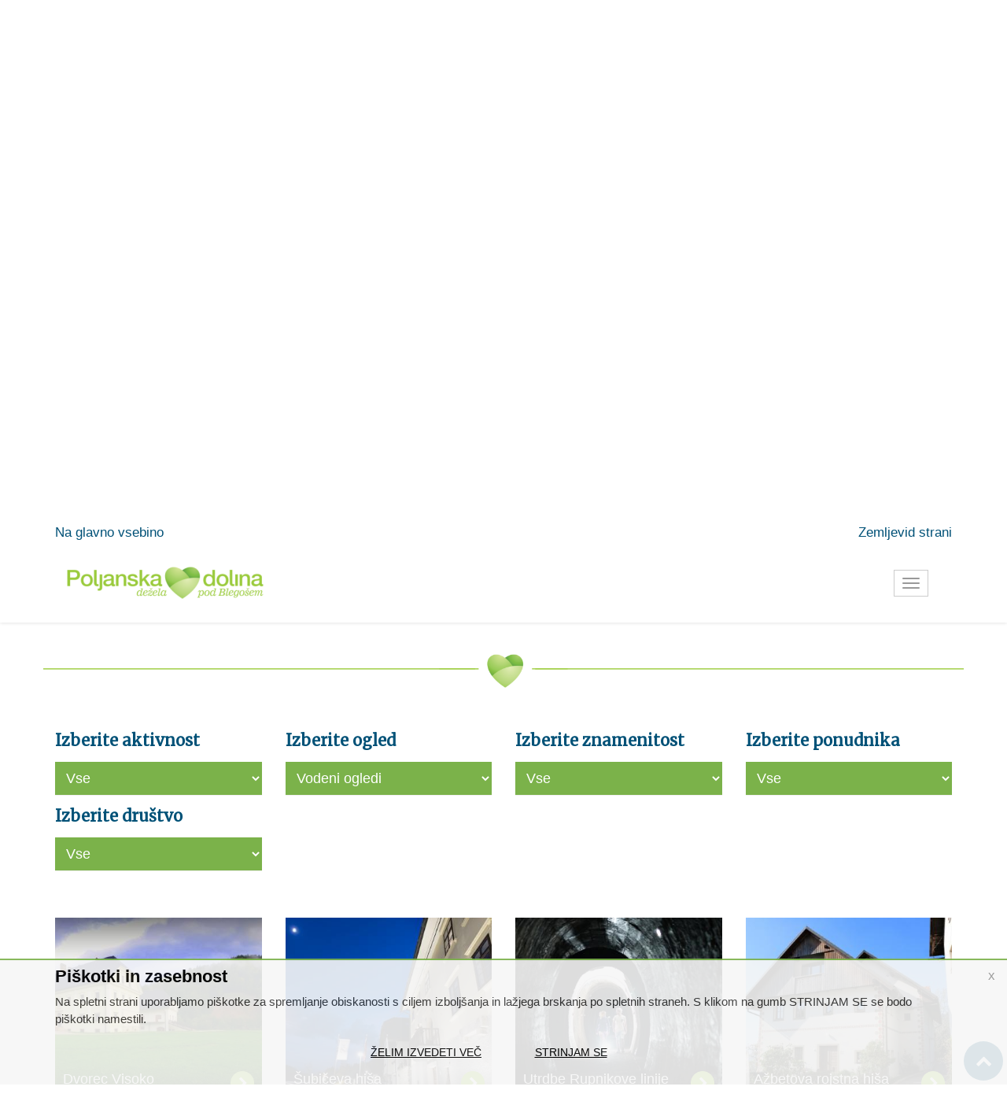

--- FILE ---
content_type: text/html; charset=UTF-8
request_url: https://www.poljanskadolina.com/sl/destinations/?add%5B%5D=14_389
body_size: 17773
content:
<!DOCTYPE html>
<!--[if IE 9]> <html lang="en" class="ie9"> <![endif]-->
<!--[if !IE]><!-->
<html lang="sl">
<!--<![endif]-->
	<head>
    	<meta charset="utf-8">

<title>Poljanska dolina - Poljanska dolina</title> 
<!--[if IE 8]> <html class="ie ie8"> <![endif]-->
<!--[if IE 9]> <html class="ie ie9"> <![endif]-->
<!--[if gt IE 9]><!-->	<!--<![endif]-->
<meta name="viewport" content="width=device-width, initial-scale=1.0">
<meta name="robots" content="index, follow">
<meta name="theme-color" content="#232351">
	<meta name="keywords" content="gvp, obcina gvp, obcina, gorenja vas, poljane, obcina gorenja vas poljane">
	
<!-- Open Graph značke (namenjene za optimalen prikaz na FB) -->
<meta property="og:title" content="Poljanska dolina">
<meta property="og:site_name" content="Poljanska dolina">
<meta property="og:url" content="https://www.poljanskadolina.com/sl/destinations/?add%5B%5D=14_389">
<meta name="twitter:card" content="summary">
<meta name="twitter:title" content="Poljanska dolina">
	<meta property="og:image" content="https://imgs.pnvnet.si/img/615/301/75/2/c/www.poljanskadolina.com/assets/page_info/0249264001492606115.png">
	<meta name="twitter:image" content="https://imgs.pnvnet.si/img/615/301/75/2/c/www.poljanskadolina.com/assets/page_info/0249264001492606115.png">
	<script type="application/ld+json">{"@context":"http:\/\/www.schema.org","@type":"WebPage","name":"Poljanska dolina","url":"https:\/\/www.poljanskadolina.com\/sl\/destinations\/?add%5B%5D=14_389"}</script>
<!--Fav-->
<link rel="shortcut icon" href="https://www.poljanskadolina.com//images/marker_slotic.png" type="image/x-icon">
<link rel="apple-touch-icon-precomposed" sizes="57x57" href="https://www.poljanskadolina.com/apple-touch-icon-57x57.png" />
<link rel="apple-touch-icon-precomposed" sizes="114x114" href="https://www.poljanskadolina.com/apple-touch-icon-114x114.png" />
<link rel="apple-touch-icon-precomposed" sizes="72x72" href="https://www.poljanskadolina.com/apple-touch-icon-72x72.png" />
<link rel="apple-touch-icon-precomposed" sizes="144x144" href="https://www.poljanskadolina.com/apple-touch-icon-144x144.png" />
<link rel="apple-touch-icon-precomposed" sizes="60x60" href="https://www.poljanskadolina.com/apple-touch-icon-60x60.png" />
<link rel="apple-touch-icon-precomposed" sizes="120x120" href="https://www.poljanskadolina.com/apple-touch-icon-120x120.png" />
<link rel="apple-touch-icon-precomposed" sizes="76x76" href="https://www.poljanskadolina.com/apple-touch-icon-76x76.png" />
<link rel="apple-touch-icon-precomposed" sizes="152x152" href="https://www.poljanskadolina.com/apple-touch-icon-152x152.png" />
<meta name="application-name" content="&nbsp;"/>
<meta name="msapplication-TileColor" content="#FFFFFF" />
<meta name="msapplication-TileImage" content="mstile-144x144.png" />
<meta name="msapplication-square70x70logo" content="mstile-70x70.png" />
<meta name="msapplication-square150x150logo" content="mstile-150x150.png" />
<meta name="msapplication-wide310x150logo" content="mstile-310x150.png" />
<meta name="msapplication-square310x310logo" content="mstile-310x310.png" />



<!-- Mobile Meta -->
<meta name="viewport" content="width=device-width, initial-scale=1.0">

<!-- Web Fonts -->

<link href="https://fonts.googleapis.com/css?family=Merriweather|Roboto:300,300i,400,400i,500,500i,700,700i&amp;subset=latin-ext" rel="stylesheet">
<link href='https://fonts.googleapis.com/css?family=Great+Vibes' rel='stylesheet' type='text/css'>

<!-- Bootstrap core CSS -->
<link href="https://www.poljanskadolina.com/bootstrap/css/bootstrap.css" rel="stylesheet">


<!-- Plugins -->
<link href="https://www.poljanskadolina.com/plugins/rs-plugin/css/settings.css" media="screen" rel="stylesheet">
<link href="https://www.poljanskadolina.com/plugins/rs-plugin/css/extralayers.css" media="screen" rel="stylesheet">
<link href="https://www.poljanskadolina.com/plugins/magnific-popup/magnific-popup.css" rel="stylesheet">
<link href="https://www.poljanskadolina.com/css/animate.min.css" rel="stylesheet"> 
<link href="https://www.poljanskadolina.com/css/owl.carousel.css" rel="stylesheet">

<!-- Core CSS file -->
<link href="https://www.poljanskadolina.com/css/style.css" rel="stylesheet">
<link href="https://www.poljanskadolina.com/css/hover.css" rel="stylesheet">

<!-- Color Scheme (In order to change the color scheme, replace the red.css with the color scheme that you prefer)-->
<link href="https://www.poljanskadolina.com/css/skins/green.css" rel="stylesheet">

<!-- Custom css --> 
<link href="https://www.poljanskadolina.com/css/custom.css" rel="stylesheet">

<link href="https://www.poljanskadolina.com/css/jquery-ui.min.css" rel="stylesheet">

<link href="https://www.poljanskadolina.com/css/bootstrap-select.min.css" rel="stylesheet"> 


<link href="https://www.poljanskadolina.com/css/featherlight.css" rel="stylesheet"> 
<link href="https://www.poljanskadolina.com/css/featherlight.gallery.css" rel="stylesheet"> 

<link href="https://www.poljanskadolina.com/css/weather-icons.min.css" rel="stylesheet">
<link href="https://www.poljanskadolina.com/css/weather-icons-wind.min.css" rel="stylesheet">
<link href="https://www.poljanskadolina.com/css/firstpage_boxes.css" rel="stylesheet">
<link href="https://www.poljanskadolina.com/css/full_width_tab.css" rel="stylesheet">
<link href="https://www.poljanskadolina.com/css/checkbox.css" rel="stylesheet">
<link href="https://www.poljanskadolina.com/css/pnv.css?v=13" rel="stylesheet">
<link href="https://www.poljanskadolina.com/css/pnv.responsive.css?v=2" rel="stylesheet">
<link href="https://www.poljanskadolina.com/css/piskotki.css" rel="stylesheet">
<link href="https://www.poljanskadolina.com/css/weather-icons.min.css" rel="stylesheet"> 
<!-- Font Awesome CSS -->
<link href="https://www.poljanskadolina.com/fonts/font-awesome/css/font-awesome.css" rel="stylesheet">
<script type="text/javascript">
	var site_root='https://www.poljanskadolina.com/';
	var site_lang='sl';
</script>

<script type="text/javascript">
		if (typeof pnv === 'undefined') {
		pnv = {};
	}
	pnv.lang = {};
	pnv.lang.language = "sl";
	pnv.lang.translations = new Array();
	
			pnv.lang.translations["Va\u0161e sporo\u010dilo"] = "Va\u0161e sporo\u010dilo";
				pnv.lang.translations["Naklju\u010dna \u0161t"] = "Naklju\u010dna \u0161t.";
				pnv.lang.translations["Vpi\u0161i naklju\u010dno \u0161t"] = "Vpi\u0161i naklju\u010dno \u0161t.";
				pnv.lang.translations["Po\u0161lji sporo\u010dilo"] = "Po\u0161lji sporo\u010dilo";
				pnv.lang.translations["Telefon"] = "Telefon";
				pnv.lang.translations["Va\u0161 e-po\u0161tni naslov je bil dodan med prejemnike E-novic"] = "Va\u0161 e-po\u0161tni naslov je bil dodan med prejemnike e-novic";
				pnv.lang.translations["Posebna ponudba"] = "Posebna ponudba";
				pnv.lang.translations["E-po\u0161tni naslov"] = "E-po\u0161tni naslov";
				pnv.lang.translations["Naslov"] = "Naslov";
				pnv.lang.translations["Naro\u010dite se na e-novice"] = "Naro\u010dite se na e-novice";
				pnv.lang.translations["Ime"] = "Ime";
				pnv.lang.translations["Priimek"] = "Priimek";
				pnv.lang.translations["E-mail"] = "E-mail";
				pnv.lang.translations["Prijava"] = "Prijava";
				pnv.lang.translations["Galerija"] = "Galerija";
				pnv.lang.translations["Vse"] = "Vse";
				pnv.lang.translations["Po\u0161ljite nam sporo\u010dilo"] = "Po\u0161ljite nam sporo\u010dilo";
				pnv.lang.translations["Kratko besedilo za kontaktni obrazec"] = "Kratko besedilo za kontaktni obrazec";
				pnv.lang.translations["Ime in Priimek"] = "Ime in Priimek";
				pnv.lang.translations["Vnesite Ime in Priimek"] = "Vnesite Ime in Priimek";
				pnv.lang.translations["E-mail naslov"] = "E-mail naslov";
				pnv.lang.translations["Vnesite va\u0161 e-mail naslov"] = "Vnesite va\u0161 e-mail naslov";
				pnv.lang.translations["Zadeva"] = "Zadeva";
				pnv.lang.translations["Vnesite sporo\u010dilo za povpra\u0161evanje"] = "Vnesite sporo\u010dilo za povpra\u0161evanje";
				pnv.lang.translations["\u017delim prejemati e-novice"] = "\u017delim prejemati e-novice";
				pnv.lang.translations["Vnesite va\u0161e sporo\u010dilo"] = "Vnesite va\u0161e sporo\u010dilo";
				pnv.lang.translations["Vpi\u0161ite varno kodo"] = "Vpi\u0161ite varno kodo";
				pnv.lang.translations["Menu"] = "Menu";
				pnv.lang.translations["Prijava na e-novice."] = "Prijava na e-novice";
				pnv.lang.translations["Prijava na e-novice"] = "Prijava na e-novice";
				pnv.lang.translations["Produkcija PNV"] = "Produkcija PNV";
				pnv.lang.translations["Vse pravice pridr\u017eane"] = "Vse pravice pridr\u017eane";
				pnv.lang.translations["Verjamem, da nam bo skupaj uspelo"] = "Verjamem, da nam bo skupaj uspelo";
				pnv.lang.translations["Produkcija"] = "Produkcija";
				pnv.lang.translations["Prosim vpi\u0161ite va\u0161e ime"] = "Prosim vpi\u0161ite va\u0161e ime";
				pnv.lang.translations["Prosim vpi\u0161ite va\u0161 priimek"] = "Prosim vpi\u0161ite va\u0161 priimek";
				pnv.lang.translations["Prosim vpi\u0161ite va\u0161 email naslov"] = "Prosim vpi\u0161ite va\u0161 email naslov";
				pnv.lang.translations["Prosim vnesite va\u0161e ime"] = "Prosim vnesite va\u0161e ime";
				pnv.lang.translations["Prosim vnesite va\u0161 email naslov"] = "Prosim vnesite va\u0161 email naslov";
				pnv.lang.translations["Uporabni\u0161ko ime"] = "Uporabni\u0161ko ime";
				pnv.lang.translations["Geslo"] = "Geslo";
				pnv.lang.translations["Pozabljeno geslo"] = "Pozabljeno geslo";
				pnv.lang.translations["Prijava z"] = "Prijava z";
				pnv.lang.translations["Na blagajno"] = "Na blagajno";
				pnv.lang.translations["Ko\u0161arica"] = "Ko\u0161arica";
				pnv.lang.translations["Podrobno"] = "Podrobno";
				pnv.lang.translations["Povpra\u0161evanje"] = "Povpra\u0161evanje";
				pnv.lang.translations["Sloga z.o.o."] = "Ob\u010dina Trzin";
				pnv.lang.translations["Kontakt"] = "Kontakt";
				pnv.lang.translations["E-po\u0161ta"] = "E-po\u0161ta";
				pnv.lang.translations["Kontaktirajte nas"] = "Kontaktirajte nas";
				pnv.lang.translations["Aktualno"] = "Aktualno";
				pnv.lang.translations["Preberi ve\u010d"] = "Preberi ve\u010d";
				pnv.lang.translations["Kmetijska mehanizacija"] = "Kmetijska mehanizacija";
				pnv.lang.translations["Kontaktne informacije"] = "KONTAKTNE INFORMACIJE";
				pnv.lang.translations["KGZ SLOGA Kranj, z.o.o."] = "KGZ SLOGA Kranj, z.o.o.";
				pnv.lang.translations["Novice in obvestila"] = "NOVICE IN OBVESTILA";
				pnv.lang.translations["Povezave"] = "POVEZAVE";
				pnv.lang.translations["Odjava"] = "Odjava";
				pnv.lang.translations["Moj ra\u010dun"] = "Moj ra\u010dun";
				pnv.lang.translations["Domov"] = "Domov";
				pnv.lang.translations["Arhiv vseh novic"] = "Arhiv vseh novic";
				pnv.lang.translations["Trgovina"] = "Trgovina";
				pnv.lang.translations["Fotogalerija"] = "Fotogalerija";
				pnv.lang.translations["Video"] = "Video";
				pnv.lang.translations["S klikom na video se bodo namestili zunanji pi\u0161kotki."] = "S klikom na video se bodo namestili zunanji pi\u0161kotki.";
				pnv.lang.translations["Arhiv novic"] = "Arhiv novic";
				pnv.lang.translations["Za uporabo socialnih vti\u010dnikov kot so Like, Share in Follow gumbi"] = "Za uporabo socialnih vti\u010dnikov kot so Like, Share in Follow gumbi";
				pnv.lang.translations["omogo\u010di zunanje pi\u0161kotke"] = "omogo\u010di zunanje pi\u0161kotke";
				pnv.lang.translations["Koledar dogodkov"] = "Koledar dogodkov";
				pnv.lang.translations["Datoteke"] = "Datoteke";
				pnv.lang.translations["Vnesite va\u0161e Ime"] = "Vnesite va\u0161e Ime";
				pnv.lang.translations["Vnesite  veljaven e-po\u0161tni naslov"] = "Vnesite  veljaven e-po\u0161tni naslov";
				pnv.lang.translations["Zadeva sporo\u010dila"] = "Zadeva sporo\u010dila";
				pnv.lang.translations["Vnesite zadevo sporo\u010dila"] = "Vnesite zadevo sporo\u010dila";
				pnv.lang.translations["Sporo\u010dilo"] = "Sporo\u010dilo";
				pnv.lang.translations["Vnesite naklju\u010dno \u0161tevilko"] = "Vnesite naklju\u010dno \u0161tevilko";
				pnv.lang.translations["O podjetju"] = "O podjetju";
				pnv.lang.translations["Mati\u010dna \u0161tevilka"] = "Mati\u010dna \u0161tevilka";
				pnv.lang.translations["Dav\u010dna \u0161tevilka"] = "Dav\u010dna \u0161tevilka";
				pnv.lang.translations["Ban\u010dni ra\u010dun"] = "Ban\u010dni ra\u010dun";
				pnv.lang.translations["Delovni \u010das"] = "Delovni \u010das";
				pnv.lang.translations["Pon - Pet"] = "Pon - Pet";
				pnv.lang.translations["od 8.00 do 16.00"] = "od 8.00 do 16.00";
				pnv.lang.translations["Gsm"] = "Gsm";
				pnv.lang.translations["ARHIV"] = "Arhiv";
				pnv.lang.translations["Nazaj na aktualno"] = "Nazaj na aktualno";
				pnv.lang.translations["V arhivu ni nobene novice"] = "V arhivu ni nobene novice";
				pnv.lang.translations["Razpisi in objave"] = "Razpisi in objave";
				pnv.lang.translations["Kratek naslov"] = "Kratek naslov";
				pnv.lang.translations["Datum objave"] = "Datum objave";
				pnv.lang.translations["Rok oddaje"] = "Rok oddaje";
				pnv.lang.translations["Datum"] = "Datum";
				pnv.lang.translations["Kratek opis"] = "Kratek opis";
				pnv.lang.translations["Obrazci in vloge"] = "Obrazci in vloge";
				pnv.lang.translations["Fax"] = "Fax";
				pnv.lang.translations["Datum zaklju\u010dka:"] = "Datum zaklju\u010dka:";
				pnv.lang.translations["Kontaktna oseba"] = "Kontaktna oseba";
				pnv.lang.translations["Razpisano sredstev"] = "Razpisano sredstev";
				pnv.lang.translations["Status"] = "Status";
				pnv.lang.translations["Vsebina razpisa"] = "Vsebina razpisa";
				pnv.lang.translations["Razpisna dokumentacija"] = "Razpisna dokumentacija";
				pnv.lang.translations["Polje sporo\u010dilo ne sme biti prazno"] = "Polje sporo\u010dilo ne sme biti prazno";
				pnv.lang.translations["Prosim vnesite va\u0161 e-po\u0161tni naslov"] = "Prosim vnesite va\u0161 e-po\u0161tni naslov";
				pnv.lang.translations["Prosim vnesite sporo\u010dilo"] = "Prosim vnesite sporo\u010dilo";
				pnv.lang.translations["Prosim vnesite naklju\u010dno \u0161tevilko"] = "Prosim vnesite naklju\u010dno \u0161tevilko";
				pnv.lang.translations["Naklju\u010dna \u0161tevilka ni pravilna"] = "Naklju\u010dna \u0161tevilka ni pravilna";
				pnv.lang.translations["Informacije"] = "Informacije";
				pnv.lang.translations["Napovednik"] = "Napovednik";
				pnv.lang.translations["Arhiv dogodkov"] = "Arhiv dogodkov";
				pnv.lang.translations["V napovedniku ni dogodkov"] = "V napovedniku ni dogodkov";
				pnv.lang.translations["Videoposnetki"] = "Videoposnetki";
				pnv.lang.translations["Seznam novic"] = "Seznam novic";
				pnv.lang.translations["\u010cetrtek"] = "\u010cetrtek";
				pnv.lang.translations["Petek"] = "Petek";
				pnv.lang.translations["Sobota"] = "Sobota";
				pnv.lang.translations["Nedelja"] = "Nedelja";
				pnv.lang.translations["Ponedeljek"] = "Ponedeljek";
				pnv.lang.translations["Torek"] = "Torek";
				pnv.lang.translations["Delno obla\u010dno"] = "Delno obla\u010dno";
				pnv.lang.translations["Sreda"] = "Sreda";
				pnv.lang.translations["Obla\u010dno"] = "Obla\u010dno";
				pnv.lang.translations["Son\u010dno"] = "Son\u010dno";
				pnv.lang.translations["Jasno"] = "Jasno";
				pnv.lang.translations["Megla"] = "Megla";
				pnv.lang.translations["Sne\u017ei"] = "Sne\u017ei";
				pnv.lang.translations["De\u017euje"] = "De\u017euje";
				pnv.lang.translations["Ob\u010dasno de\u017euje"] = "Ob\u010dasno de\u017euje";
				pnv.lang.translations["Nevithe"] = "Nevihte";
				pnv.lang.translations["Galerije"] = "Galerije";
				pnv.lang.translations["Vnesite va\u0161 E-po\u0161tni naslov"] = "Vnesite va\u0161 E-po\u0161tni naslov";
				pnv.lang.translations["Po\u0161lji"] = "Po\u0161lji";
				pnv.lang.translations["Vpisani email naslov ni pravilne oblike"] = "Vpisani email naslov ni pravilne oblike";
				pnv.lang.translations["Sporo\u010dilo s spletnih strani"] = "Sporo\u010dilo s spletnih strani";
				pnv.lang.translations["Lep dan \u0161e naprej"] = "Lep dan \u0161e naprej";
				pnv.lang.translations["Tvoj spletni pomo\u010dnik"] = "Tvoj spletni pomo\u010dnik";
				pnv.lang.translations["Spo\u0161tovani,"] = "Spo\u0161tovani,";
				pnv.lang.translations["va\u0161e sporo\u010dilo je bilo uspe\u0161no poslano"] = "va\u0161e sporo\u010dilo je bilo uspe\u0161no poslano";
				pnv.lang.translations["O nas"] = "O nas";
				pnv.lang.translations["Iskali ste"] = "Iskali ste";
				pnv.lang.translations["Rezultati iskanja"] = "Rezultati iskanja";
				pnv.lang.translations["Iskanje"] = "Iskanje";
				pnv.lang.translations["Medijski center"] = "Medijski center";
				pnv.lang.translations["Galerija fotografij"] = "Galerija fotografij";
				pnv.lang.translations["Za"] = "za";
				pnv.lang.translations["Vsebine"] = "Vsebine";
				pnv.lang.translations["Ni rezultatov"] = "Ni rezultatov";
				pnv.lang.translations["Ve\u010d dogodkov"] = "Ve\u010d dogodkov";
				pnv.lang.translations["Ob\u010dinske seje"] = "Ob\u010dinske seje";
				pnv.lang.translations["Naslednja seja"] = "Naslednja seja";
				pnv.lang.translations["Arhiv sej"] = "Arhiv sej";
				pnv.lang.translations["Ob\u010dinski predpisi"] = "Ob\u010dinski predpisi";
				pnv.lang.translations["VIDEO VSEBINE"] = "Video vsebine";
				pnv.lang.translations["Aktualne video vsebine"] = "Aktualne video vsebine";
				pnv.lang.translations["FOTO GALERIJA"] = "FOTO GALERIJA";
				pnv.lang.translations["Nove fotografije"] = "Nove fotografije";
				pnv.lang.translations["PUBLIKACIJE"] = "Publikacije";
				pnv.lang.translations["Nove publikacije"] = "Nove publikacije";
				pnv.lang.translations["Multimedijski center TRZIN"] = "Multimedijski center TRZIN";
				pnv.lang.translations["Foto"] = "Foto";
				pnv.lang.translations["Prva stran"] = "Prva stran";
				pnv.lang.translations["Avtor fotografije"] = "Avtor fotografije";
				pnv.lang.translations["Publikacije in dokumenti"] = "Publikacije in dokumenti";
				pnv.lang.translations["Pri pridobivanju podatkov je pri\u0161lo do napake"] = "Pri pridobivanju podatkov je pri\u0161lo do napake";
				pnv.lang.translations["Trenutno ni objavljene nobene novice"] = "Trenutno ni objavljene nobene novice";
				pnv.lang.translations["Ve\u010d medijskih vsebin"] = "Ve\u010d medijskih vsebin";
				pnv.lang.translations["\u0160tevilke"] = "\u0160tevilke";
				pnv.lang.translations["Videi"] = "Videi";
				pnv.lang.translations["Ogled"] = "Ogled";
				pnv.lang.translations["Novica ni ve\u010d objavljena"] = "Novica ni ve\u010d objavljena";
				pnv.lang.translations["\u017delim izvedeti ve\u010d"] = "\u017delim izvedeti ve\u010d";
				pnv.lang.translations["Strinjam se"] = "Strinjam se";
				pnv.lang.translations["Pi\u0161kotki in zasebnost"] = "Pi\u0161kotki in zasebnost";
				pnv.lang.translations["Vsebina ne obstaja"] = "Vsebina ne obstaja";
				pnv.lang.translations["Ve\u010d novic"] = "Ve\u010d novic";
				pnv.lang.translations["Nevihte"] = "Nevihte";
				pnv.lang.translations["Vsebina 4"] = "Vsebina 4";
				pnv.lang.translations["Vsebina 5"] = "Vsebina 5";
				pnv.lang.translations["Vsebina 6"] = "Vsebina 6";
				pnv.lang.translations["Iskanje po strani"] = "Iskanje po strani";
				pnv.lang.translations["Vpi\u0161ite iskalni niz"] = "Vpi\u0161ite iskalni niz";
				pnv.lang.translations["I\u0161\u010di"] = "I\u0161\u010di";
				pnv.lang.translations["Uradne ure"] = "Uradne ure";
				pnv.lang.translations["Ogled in prenos aktualnih katalogov in bro\u0161ur"] = "Ogled in prenos aktualnih katalogov in bro\u0161ur";
				pnv.lang.translations["Online ogled"] = "Online ogled";
				pnv.lang.translations["Prenos"] = "Prenos";
				pnv.lang.translations["Ogled aktualnih izdaj Podblega\u0161kih novic"] = "Ogled aktualnih izdaj Podblega\u0161kih novic";
				pnv.lang.translations["Podblega\u0161ke novice"] = "Podblega\u0161ke novice";
				pnv.lang.translations["Vremenska napoved v ob\u010dini Gorenja Vas - Poljane"] = "Vremenska napoved v ob\u010dini Gorenja Vas - Poljane";
				pnv.lang.translations["Zapri"] = "Zapri";
				pnv.lang.translations["Dodaj dogodek"] = "Dodaj dogodek";
				pnv.lang.translations["Pod ozna\u010denimi datumi se nahajajo podrobne informacije o dogodkih."] = "Pod ozna\u010denimi datumi se nahajajo podrobne informacije o dogodkih.";
				pnv.lang.translations["Najnovej\u0161a \u0161tevilka"] = "Najnovej\u0161a \u0161tevilka";
				pnv.lang.translations["Uredni\u0161tvo"] = "Uredni\u0161tvo";
				pnv.lang.translations["Revije"] = "Revije";
				pnv.lang.translations["Aktualna izdaja"] = "Aktualna izdaja";
				pnv.lang.translations["Arhiv revij"] = "Arhiv revij";
				pnv.lang.translations["Kliknite na posamezni dan za ogled dogodkov."] = "Kliknite na posamezni dan za ogled dogodkov.";
				pnv.lang.translations["Prihajajo\u010di dogodki"] = "Prihajajo\u010di dogodki";
				pnv.lang.translations["Za\u010detek"] = "Za\u010detek";
				pnv.lang.translations["Konec"] = "Konec";
				pnv.lang.translations["Dogodki v tem mesecu"] = "Dogodki v tem mesecu";
				pnv.lang.translations["Dogodki meseca"] = "Dogodki meseca";
				pnv.lang.translations["Kraj"] = "Kraj";
				pnv.lang.translations["Ve\u010d dogodkov za"] = "Ve\u010d dogodkov za";
				pnv.lang.translations["Aktualni dogodki"] = "Aktualni dogodki";
				pnv.lang.translations["Za izbran mesec ni objavljenih dogodkov"] = "Za izbran mesec ni objavljenih dogodkov";
				pnv.lang.translations["Prijava uporabnika"] = "Prijava uporabnika";
				pnv.lang.translations["Ste pozabili geslo"] = "Ste pozabili geslo";
				pnv.lang.translations["Ste nov uporabnik"] = "Ste nov uporabnik";
				pnv.lang.translations["Registracija"] = "Registracija";
				pnv.lang.translations["Ve\u010d izdaj Podblega\u0161kih novic"] = "Ve\u010d izdaj Podblega\u0161kih novic";
				pnv.lang.translations["Arhiv Podblega\u0161kih novic"] = "Arhiv Podblega\u0161kih novic";
				pnv.lang.translations["Vpi\u0161ite svoj e-mail naslov"] = "Vpi\u0161ite svoj e-mail naslov";
				pnv.lang.translations["Priljubljene"] = "Priljubljene";
				pnv.lang.translations["To\u010dke"] = "To\u010dke";
				pnv.lang.translations["Kraji"] = "Kraji";
				pnv.lang.translations["Ture"] = "Ture";
				pnv.lang.translations["Dodaj v ko\u0161arico"] = "Dodaj v ko\u0161arico";
				pnv.lang.translations["KAJ JE V BLI\u017dINI?"] = "KAJ JE V BLI\u017dINI?";
				pnv.lang.translations["Opis to\u010dke"] = "Opis to\u010dke";
				pnv.lang.translations["Virtualni sprehod"] = "Virtualni sprehod";
				pnv.lang.translations["Povezane destinacije"] = "Povezane destinacije";
				pnv.lang.translations["Destinacije"] = "Destinacije";
				pnv.lang.translations["Vsi elementi"] = "Vsi elementi";
				pnv.lang.translations["Opis ture"] = "Opis ture";
				pnv.lang.translations["Novice"] = "Novice";
				pnv.lang.translations["Povezane poti"] = "Povezane poti";
				pnv.lang.translations["Opis poti"] = "Opis poti";
				pnv.lang.translations["Ve\u010d slik"] = "Ve\u010d slik";
				pnv.lang.translations["Ve\u010d fotografij"] = "Ve\u010d fotografij";
				pnv.lang.translations["Nalo\u017eite sliko dogodka"] = "Nalo\u017eite sliko dogodka";
				pnv.lang.translations["Izberite datoteko ali jo povlecite sem"] = "Izberite datoteko ali jo povlecite sem";
				pnv.lang.translations["Aktualne informacije"] = "Aktualne informacije";
				pnv.lang.translations["Aktualni projekti"] = "Aktualni projekti";
				pnv.lang.translations["Katalog"] = "Katalog";
				pnv.lang.translations["Prijava v ra\u010dun"] = "Prijava v ra\u010dun";
				pnv.lang.translations["\u017de imate ra\u010dun? Potem se prijavite."] = "\u017de imate ra\u010dun? Potem se prijavite.";
				pnv.lang.translations["Zapomni se me"] = "Zapomni se me";
				pnv.lang.translations["Ali se prijavite z"] = "Ali se prijavite z";
				pnv.lang.translations["Polja ozna\u010dena z * so obvezna"] = "Polja ozna\u010dena z * so obvezna";
				pnv.lang.translations["Registracija novega uporabnika"] = "Registracija novega uporabnika";
				pnv.lang.translations["Nov uporabnik"] = "Nov uporabnik";
				pnv.lang.translations["Registracija ra\u010duna"] = "Registracija ra\u010duna";
				pnv.lang.translations["\u0160e nimate ra\u010duna? Registriraj nov ra\u010dun."] = "\u0160e nimate ra\u010duna? Registriraj nov ra\u010dun.";
				pnv.lang.translations["S kreiranjem ra\u010duna v na\u0161i trgovini boste lahko hitreje zaklju\u010devali nakupe, urejali ve\u010d naslovov za dostavo, omogo\u010dili ogled in sledenje naro\u010di"] = "S kreiranjem ra\u010duna v na\u0161i trgovini boste lahko hitreje zaklju\u010devali nakupe, urejali ve\u010d naslovov za dostavo, omogo\u010dili ogled in sledenje naro\u010di";
				pnv.lang.translations["Ponovite E-po\u0161tni naslov"] = "Ponovite E-po\u0161tni naslov";
				pnv.lang.translations["Radi bi prejemali elektronske novice?"] = "Radi bi prejemali elektronske novice?";
				pnv.lang.translations["Ustvari ra\u010dun"] = "Ustvari ra\u010dun";
				pnv.lang.translations["Polja z "] = "Polja z ";
				pnv.lang.translations["so obvezna"] = "so obvezna";
				pnv.lang.translations["Vpi\u0161ite svoj e-po\u0161tni naslov"] = "Vpi\u0161ite svoj e-po\u0161tni naslov";
				pnv.lang.translations["Va\u0161 e-po\u0161tni naslov je \u017ee dodan med prejemnike e-novic"] = "Va\u0161 e-po\u0161tni naslov je \u017ee dodan med prejemnike e-novic";
				pnv.lang.translations["Va\u0161 e-po\u0161tni naslov je \u017ee dodan med prejemniki e-novic"] = "Va\u0161 e-po\u0161tni naslov je \u017ee dodan med prejemniki e-novic";
				pnv.lang.translations["Prosimo vnesite va\u0161 email naslov"] = "Prosimo vnesite va\u0161 email naslov";
				pnv.lang.translations["Znameniti rojaki Poljanske doline"] = "Znameniti rojaki Poljanske doline";
				pnv.lang.translations["Odjava od prejemanja e-po\u0161tnih sporo\u010dil"] = "Odjava od prejemanja e-po\u0161tnih sporo\u010dil";
				pnv.lang.translations["Uspe\u0161no ste se odjavili od prejemanja na\u0161ih e-po\u0161tnih sporo\u010dil"] = "Uspe\u0161no ste se odjavili od prejemanja na\u0161ih e-po\u0161tnih sporo\u010dil";
				pnv.lang.translations["Sistem bo izvozil stati\u010dne prevode za posamezen jezik v \".xls\" formatu. Po izvozu dopolnite prevode za posamezen jezik."] = "Sistem bo izvozil stati\u010dne prevode za posamezen jezik v \".xls\" formatu. Po izvozu dopolnite prevode za posamezen jezik.";
				pnv.lang.translations["Sistem bo uvozil stati\u010dne prevode za posamezen jezik. Datoteka za uvoz naj bo po strukturi enaka izvozni datoteki."] = "Sistem bo uvozil stati\u010dne prevode za posamezen jezik. Datoteka za uvoz naj bo po strukturi enaka izvozni datoteki.";
				pnv.lang.translations["Generiraj stati\u010dne prevode"] = "Generiraj stati\u010dne prevode";
				pnv.lang.translations["Prenesi stati\u010dne prevode"] = "Prenesi stati\u010dne prevode";
				pnv.lang.translations["Uvozi stati\u010dne prevode"] = "Uvozi stati\u010dne prevode";
				pnv.lang.translations["je bila uploadana"] = "je bila uploadana";
				pnv.lang.translations["Va\u0161e nastavitve so shranjene!"] = "Hvala! Va\u0161e nastavitve so shranjene!";
				pnv.lang.translations["mail email Priprava na po\u0161iljanje"] = "Priprava na po\u0161iljanje";
				pnv.lang.translations["mail email Uspe\u0161no poslano"] = "Uspe\u0161no poslano";
				pnv.lang.translations["mail email Dodajanje prejemnikov v po\u0161iljanje"] = "Dodajanje prejemnikov v po\u0161iljanje";
				pnv.lang.translations["Ve\u010d aktualnih novic"] = "Ve\u010d aktualnih novic";
				pnv.lang.translations["Iskanje to\u010dk"] = "Iskanje to\u010dk";
				pnv.lang.translations["Pove\u017ei se z nami"] = "Pove\u017ei se z nami";
				pnv.lang.translations["INFO TO\u010cKA"] = "INFO TO\u010cKA";
				pnv.lang.translations["Poljanska cesta 55, 4224 Gorenja vas"] = "Poljanska cesta 55, 4224 Gorenja vas";
				pnv.lang.translations["Sobota: 9. - 15."] = "Sobota: 9. - 15.";
				pnv.lang.translations["Informacije javnega zna\u010daja"] = "Informacije javnega zna\u010daja";
				pnv.lang.translations["Zemljevid"] = "Zemljevid";
				pnv.lang.translations["Dogodki"] = "Dogodki";
				pnv.lang.translations["Vreme"] = "Vreme";
				pnv.lang.translations["Prika\u017ei vsa do\u017eivetja"] = "Prika\u017ei vsa do\u017eivetja";
				pnv.lang.translations["Prika\u017ei vse destinacije"] = "Prika\u017ei vse destinacije";
				pnv.lang.translations["Razpisi"] = "Razpisi";
				pnv.lang.translations["Naziv dogodka"] = "Naziv dogodka";
				pnv.lang.translations["Datum dogodka"] = "Datum dogodka";
				pnv.lang.translations["Kratek opis dogodka"] = "Kratek opis dogodka";
				pnv.lang.translations["Podroben opis dogodka"] = "Podroben opis dogodka";
				pnv.lang.translations["Va\u0161 E-mail"] = "Va\u0161 E-mail";
				pnv.lang.translations["Naklju\u010dna \u0161t."] = "Naklju\u010dna \u0161t.";
				pnv.lang.translations["Vpi\u0161i naklju\u010dno \u0161t."] = "Vpi\u0161i naklju\u010dno \u0161t.";
				pnv.lang.translations["Po\u0161lji dogodek za objavo"] = "Po\u0161lji dogodek za objavo";
				pnv.lang.translations["Projekti"] = "Projekti";
				pnv.lang.translations["CLLD projekt - Impresije \u0160kofjelo\u0161kega"] = "CLLD projekt - Impresije \u0160kofjelo\u0161kega";
				pnv.lang.translations["Prijava ni uspela! Poskusite znova"] = "Prijava ni uspela! Poskusite znova";
				pnv.lang.translations["Torek in \u010detrtek: 12 - 16"] = "Torek in \u010detrtek: 12 - 16";
				pnv.lang.translations["Sobota: 8 - 12"] = "Sobota: 8 - 12";
				pnv.lang.translations["Poljanska cesta 55a, 4224 Gorenja vas"] = "Poljanska cesta 55a, 4224 Gorenja vas";
				pnv.lang.translations["Zelena shema"] = "Zelena shema";
				pnv.lang.translations["s popusti in dostavo"] = "s popusti in dostavo";
				pnv.lang.translations["Prispevki, analize, obvestila o trajnostnem poslovanju"] = "Prispevki, analize, obvestila o trajnostnem poslovanju";
				pnv.lang.translations["Spo\u0161tovani"] = "Spo\u0161tovani";
				pnv.lang.translations["Naslovne slike so tiste slike, ki se prikazujejo nad seznamom izdelkov."] = "Naslovne slike so tiste slike, ki se prikazujejo nad seznamom izdelkov.";
				pnv.lang.translations["To\u010dka"] = "To\u010dka";
				pnv.lang.translations["Tura"] = "Tura";
				pnv.lang.translations["Vpi\u0161ite ime to\u010dke, kraja ali ture"] = "Vpi\u0161ite ime to\u010dke, kraja ali ture";
				pnv.lang.translations["Cel zaslon"] = "Cel zaslon";
				pnv.lang.translations["Panoramski pogled"] = "Panoramski pogled";
				pnv.lang.translations["Kraje"] = "Kraje";
				pnv.lang.translations["Klju\u010dna beseda"] = "Klju\u010dna beseda";
				pnv.lang.translations["Panorama"] = "Panorama";
				pnv.lang.translations["Za iskanje ni bilo najdenih rezultatov. Preverite druge to\u010dke ali spremenite klju\u010dno besedo iskanja!"] = "Za iskanje ni bilo najdenih rezultatov. Preverite druge to\u010dke ali spremenite klju\u010dno besedo iskanja!";
				pnv.lang.translations["Izpostavljeno"] = "IZPOSTAVLJENO";
				pnv.lang.translations["NALAGANJE TO\u010cK"] = "NALAGANJE TO\u010cK";
				pnv.lang.translations["Sistem bo izvozil stati\u010dne prevode za posamezen jezik v \".xlsx\" formatu. Po izvozu dopolnite prevode za posamezen jezik."] = "Sistem bo izvozil stati\u010dne prevode za posamezen jezik v \".xlsx\" formatu. Po izvozu dopolnite prevode za posamezen jezik.";
				pnv.lang.translations["Kolesarjenje"] = "Kolesarjenje";
				pnv.lang.translations["Kulturna do\u017eivetja \u0160kofjelo\u0161kega"] = "Kulturna do\u017eivetja \u0160kofjelo\u0161kega";
				pnv.lang.translations["\u0160ubi\u010deva hi\u0161a"] = "\u0160ubi\u010deva hi\u0161a";
				pnv.lang.translations["Pohodni\u0161tvo"] = "Pohodni\u0161tvo";
				pnv.lang.translations["Tematske poti"] = "Tematske poti";
				pnv.lang.translations["Kolesarstvo"] = "Kolesarstvo";
				pnv.lang.translations["Izjava o varstvu osebnih podatkov"] = "Izjava o varstvu osebnih podatkov";
				pnv.lang.translations["kultura"] = "kultura";
				pnv.lang.translations["cerkve"] = "cerkve";
				pnv.lang.translations["kulinarika"] = "kulinarika";
				pnv.lang.translations["Ve\u010d aktivnosti"] = "Ve\u010d aktivnosti";
				pnv.lang.translations["Vsebina, ki jo i\u0161\u010dete je bila premaknjena ali pa ve\u010d ne obstaja. Pobrskajte po spletni strani ali izberite eno od povezav spodaj."] = "Vsebina, ki jo i\u0161\u010dete je bila premaknjena ali pa ve\u010d ne obstaja. Pobrskajte po spletni strani ali izberite eno od povezav spodaj.";
				pnv.lang.translations["Pridobite novo geslo"] = "Pridobite novo geslo";
				pnv.lang.translations["Vnesite va\u0161 registrirani@email.si"] = "Vnesite va\u0161 registrirani@email.si";
				pnv.lang.translations["Po\u0161lji novo geslo"] = "Po\u0161lji novo geslo";
				pnv.lang.translations["Spomnil sem se podatkov za prijavo?"] = "Spomnil sem se podatkov za prijavo?";
				pnv.lang.translations["Nazaj na prijavo"] = "Nazaj na prijavo";
				pnv.lang.translations["Polja ozna\u010dena z"] = "Polja ozna\u010dena z";
				pnv.lang.translations["Pomembne informacije"] = "Pomembne informacije";
				pnv.lang.translations["Zelena zgodba"] = "Zelena zgodba";
				pnv.lang.translations["Prika\u017ei pretekle dogodke meseca"] = "Prika\u017ei pretekle dogodke meseca";
				pnv.lang.translations["Prika\u017ei"] = "PRIKA\u017dI";
				pnv.lang.translations["Mediji o nas"] = "Mediji o nas";
				pnv.lang.translations["Blog"] = "Blog";
				pnv.lang.translations["Vsi blogi"] = "Vsi blogi";
				pnv.lang.translations["ste \u017ee odjavljeni od prejemanja na\u0161ih e-po\u0161tnih sporo\u010dil"] = "ste \u017ee odjavljeni od prejemanja na\u0161ih e-po\u0161tnih sporo\u010dil";
				pnv.lang.translations["Namig:"] = "Namig:";
				pnv.lang.translations["preverite, \u010de ste prijavljeni na prejemanje na\u0161ih e-po\u0161tnih sporo\u010dil z ve\u010dimi e-po\u0161tnimi naslovi."] = "preverite, \u010de ste prijavljeni na prejemanje na\u0161ih e-po\u0161tnih sporo\u010dil z ve\u010dimi e-po\u0161tnimi naslovi.";
				pnv.lang.translations["Napaka"] = "Napaka";
				pnv.lang.translations["Uporabnik s tem e-po\u0161tnim naslovom ne obstaja"] = "Uporabnik s tem e-po\u0161tnim naslovom ne obstaja";
				pnv.lang.translations["Meni"] = "Menu";
				pnv.lang.translations["ni v obliki veljavnega formata (nekaj@nekaj.com)."] = "ni v obliki veljavnega formata (nekaj@nekaj.com).";
				pnv.lang.translations["Polje"] = "Polje";
				pnv.lang.translations["ne sme biti prazno."] = "ne sme biti prazno.";
				pnv.lang.translations["Uporabnik"] = "Uporabnik";
				pnv.lang.translations["Doma\u010dije"] = "Doma\u010dije";
				pnv.lang.translations["Gostilne"] = "Gostilne";
				pnv.lang.translations["Angle\u0161\u010dina"] = "Angle\u0161\u010dina";
				pnv.lang.translations["Sloven\u0161\u010dina"] = "Sloven\u0161\u010dina";
				pnv.lang.translations["SLO"] = "SLO";
				pnv.lang.translations["ENG"] = "ENG";
				pnv.lang.translations["Facebook"] = "Facebook";
				pnv.lang.translations["Instagram"] = "Instagram";
				pnv.lang.translations["YouTube"] = "Youtube";
				pnv.lang.translations["Skrij meni"] = "Skrij meni";
				pnv.lang.translations["Na glavno vsebino"] = "Na glavno vsebino";
				pnv.lang.translations["Zemljevid strani"] = "Zemljevid strani";
				pnv.lang.translations["Blogi"] = "Blogi";
				pnv.lang.translations["Izjava o dostopnosti"] = "Izjava o dostopnosti";
		
pnv.lang.getTranslation = function (code) {
	if (typeof pnv.lang.translations[code] === 'undefined') {
		pnv.lang.missingTranslation(code);
		console.log('undef:'+code);
		return '{sl:'+code+'}';
	} else if (!pnv.lang.translations[code]) {
		console.log('ne obst:'+code);
		return '{sl:'+code+'}';
		
	}
	return pnv.lang.translations[code];
}

pnv.lang.missingTranslation = function (code) {
	jQuery.post(
		'https://www.poljanskadolina.com/ajaxPHP/missingTranslation.php',
		{
			'code': code,
			'type': 'FrontEnd'
					}
	);
}
</script>    </head>
	<body class="front ">
		<!-- scrollToTop -->
		<!-- ================ -->
		<div class="scrollToTop"><i class="fa fa-chevron-up"></i></div>
		<!-- page wrapper start -->
		<!-- ================ -->
		<div class="page-destinations page-wrapper">
			
			<!-- HEADER -->
			 <!-- header-top start -->


		<!-- banner start -->
<div class="banner_firstpage"> 
	<div class="container custtom-container">
			<!-- header-top end -->
		<!-- header start (remove fixed class from header in order to disable fixed navigation mode) -->
		<!-- ================ --> 
		<header class="header fixed clearfix /*hidden-xs*/" style="/*border-top: 3px solid #18afe8;*//*border-top: 3px solid #E9CE00;*/">
			<div class="container">
				<div class="clearfix">
					<a href="#main_content" class="main_content_button">Na glavno vsebino</a>
					<a href="https://www.poljanskadolina.com/sl/site-map/" class="sitemap_button">Zemljevid strani</a>
				</div>
					
				<div class="main-navigation animated ">
					
					<div class="" style="text-align:center;float:left;">
						<a href="https://www.poljanskadolina.com/sl/">
							<img id="logo" src="https://imgs.pnvnet.si/img/250/100/75/2/c/www.poljanskadolina.com/assets/page_info/0249264001492606115.png"  alt="Poljanska dolina, logo">
						</a>
					</div>
					<!-- navbar start -->
					<!-- ================ -->
					<div class="navbar_outer" style="">
						
						<nav class="navbar navbar-default" role="navigation" style="position:static;">
							<div class="container-fluid">
								<!-- Toggle get grouped for better mobile display -->
								<div class="navbar-header">
									<button type="button" class="navbar-toggle navbar-toggle-aside-menu asideMenuBtn" data-toggle="collapse" data-target="#navbar-collapse-1">
										<span class="sr-only">Toggle navigation</span>
										<span class="icon-bar"></span>
										<span class="icon-bar"></span>
										<span class="icon-bar"></span>
									</button>
								</div>
								<!-- Collect the nav links, forms, and other content for toggling -->
								<div class="collapse navbar-collapse" id="navbar-collapse-1">
																			<ul class="nav navbar-nav navbar-left" style="position:static;">
												
																								<li class=" active"> 
														<a class="" href="https://www.poljanskadolina.com/sl/destinations/"> 
															Aktivnosti															<span></span>
														</a>           
													</li>
																										<li class=" "> 
														<a class="" href="https://www.poljanskadolina.com/sl/content/najem/"> 
															Najem															<span></span>
														</a>           
													</li>
																										<li class=" "> 
														<a class="" href="https://www.poljanskadolina.com/sl/calendar/"> 
															Dogodki															<span></span>
														</a>           
													</li>
																										<li class=" "> 
														<a class="" href="https://www.poljanskadolina.com/sl/content/park-mali-velikan.html"> 
															Park Mali VELIKAN															<span></span>
														</a>           
													</li>
																										<li class=" "> 
														<a class="" href="https://www.poljanskadolina.com/sl/content/poroka-na-visokem/poroka-na-visokem2.html"> 
															Poroka na Visokem															<span></span>
														</a>           
													</li>
																								
											<li class="" style="position:relative;">
												
												<a class="" href="https://www.poljanskadolina.com/sl/search/"> 
													Iskanje točk													<span></span>
												</a>
												<div style="padding-top:12px;padding-left: 12px;padding-bottom:8px;position:absolute;top:0;right:0;width:100%;">
													<a style="float:right;text-align:right;display:block;" class="header_flag_link " href="https://www.poljanskadolina.com/en/">
														<img src="https://www.poljanskadolina.com/images/uk_flag.png" style="height:20px;padding-left:20px;margin-right:0;margin-left:auto;" alt="ENG">
													</a>
													<a style="float:right;text-align:right;display:block;" class="header_flag_link header_flag_link_active" href="https://www.poljanskadolina.com/sl/">
														<img src="https://www.poljanskadolina.com/images/slovenia_flag.png" style="height:20px;margin:0 0 0 auto;" alt="SLO">
													</a>
													<div style="clear:both;"></div>
												</div>
											</li>
										</ul>
																	</div>

							</div>
						</nav>
					</div>
					<!-- navbar end -->
				</div>
			</div>
		</header>
				<!-- BOXI - BLOGI čez slider --> 
		
	</div>
</div>

	<section id="asideMenu" class="aside-menu right">

		<div class="input-group">
			<span class="input-group-btn">  
				<button class="btn btn-close pull-right btnHideAsideMenu" type="button" title="Skrij meni" aria-label="Skrij meni"><i class="fa fa-times" aria-hidden="true"></i></button>
			</span>
		</div>
		
		<div class="nav">
			<ul>
										<li>
							<a href="https://www.poljanskadolina.com/sl/destinations/">Aktivnosti</a>
						</li>
												<li>
							<a href="https://www.poljanskadolina.com/sl/content/najem/">Najem</a>
						</li>
												<li>
							<a href="https://www.poljanskadolina.com/sl/calendar/">Dogodki</a>
						</li>
												<li>
							<a href="https://www.poljanskadolina.com/sl/content/park-mali-velikan.html">Park Mali VELIKAN</a>
						</li>
												<li>
							<a href="https://www.poljanskadolina.com/sl/content/poroka-na-visokem/poroka-na-visokem2.html">Poroka na Visokem</a>
						</li>
										<li onclick="/*openNav()*/" class="special_element ">
					<div>
						<div class="left_menu_element_icon">
							<a href="https://www.poljanskadolina.com/sl/search/"  aria-hidden="true" tabindex="-1">
								<i class="fa fa-map"></i>
							</a>
						</div>
						<div class="left_menu_element_title">
							<a href="https://www.poljanskadolina.com/sl/search/">
								Zemljevid							</a>
						</div>
						<div style="clear:both"></div>
					</div>
				</li>
				<li onclick="/*openNav()*/" class="special_element ">
					<div>
						<div class="left_menu_element_icon">
							<a href="https://www.poljanskadolina.com/sl/content/zelena-shema/" aria-hidden="true" tabindex="-1">
								<i class="fa fa-book"></i>
							</a>
						</div>
						<div class="left_menu_element_title">
							<a href="https://www.poljanskadolina.com/sl/content/zelena-shema/">
								Zelena zgodba							</a>
						</div>
						<div style="clear:both"></div>
					</div>
				</li>
				<li onclick="/*openNav()*/" class="special_element vreme_li">
					<div>
						<div class="left_menu_element_icon">
		                    <a class="blog_link_vreme" href="#" aria-hidden="true" tabindex="-1">
								<span class="wi wi-owm-801"></span>
		                    </a>
						</div>
						<div class="left_menu_element_title">
		                    <a class="blog_link_vreme" href="#">
		                    	Vreme	
		                	</a>						                            								                            
						</div>
						<div style="clear:both"></div>
					</div>
				</li>
				<li onclick="/*openNav()*/" class="special_element ">
					<div>
						<div class="left_menu_element_icon">
							<a href="https://www.poljanskadolina.com/sl/news/" aria-hidden="true" tabindex="-1">
								<i class="fa fa-newspaper-o"></i>
							</a>
						</div>
						<div class="left_menu_element_title">
							<a href="https://www.poljanskadolina.com/sl/news/">
								Aktualno							</a>
						</div>
						<div style="clear:both"></div>
					</div>
				</li>
				<li onclick="/*openNav()*/" class="special_element ">
					<div>
						<div class="left_menu_element_icon">
							<a href="https://www.poljanskadolina.com/sl/news/blog/" aria-hidden="true" tabindex="-1">
								<i class="fa fa-newspaper-o"></i>
							</a>
						</div>
						<div class="left_menu_element_title">
							<a href="https://www.poljanskadolina.com/sl/news/blog/">
								Blog							</a>
						</div>
						<div style="clear:both"></div>
					</div>
				</li>
								<li onclick="/*openNav()*/" class="special_element ">
					<div>
						<div class="left_menu_element_icon">
							<a href="https://www.poljanskadolina.com/sl/contact/" aria-hidden="true" tabindex="-1">
								<i class="fa fa-info-circle"></i>
							</a>
						</div>
						<div class="left_menu_element_title">
							<a href="https://www.poljanskadolina.com/sl/contact/">
								Kontakt							</a>
						</div>
						<div style="clear:both"></div>
					</div>
				</li>
				
				<li onclick="" class="special_element">
					<div>
						<div class="left_menu_element_icon">
							<div style="padding-top:5px;">
								<a class="header_flag_link header_flag_link_active" href="https://www.poljanskadolina.com/sl/" aria-hidden="true" tabindex="-1">
									<img src="https://www.poljanskadolina.com/images/slovenia_flag.png" style="height:25px;width:auto;" alt="SLO">
								</a>
							</div>
						</div>
						<div class="left_menu_element_title">
							<a href="https://www.poljanskadolina.com/sl/">
								SLO
							</a>
						</div>
						<div style="clear:both"></div>
					</div>
				</li>
				
				<li onclick="" class="special_element">
					<div>
						<div class="left_menu_element_icon">
							<div style="padding-top:5px;">
								<a class="header_flag_link " href="https://www.poljanskadolina.com/en/" aria-hidden="true" tabindex="-1">
									<img src="https://www.poljanskadolina.com/images/uk_flag.png" style="height:25px;width:auto;" alt="ENG">
								</a>
							</div>
						</div>
						<div class="left_menu_element_title">
							<a href="https://www.poljanskadolina.com/en/">
								EN
							</a>
						</div>
						<div style="clear:both"></div>
					</div>
				</li>
			</ul>
		</div>
	</section>
		
<!-- banner start -->


			
            <!-- /HEADER -->
			<!-- ============ CONTENT ============ -->
             
           		
	<!-- page-intro start-->
	<!-- ================ -->
	<div class="page-intro">
		<div class="container">
			<div class="row">
				<div class="col-md-12">
								
					<h2 class="page-title">Destinacije</h2>
					<div class="fancy_divider"></div>
									</div>
				
								
			</div>
		</div>
	</div>
	
	<!-- page-intro end -->
	<!-- main-container start -->
			<!-- ================ -->
		<section class="main-container">
			<div class="fixed_menu_left" style="left: 0px;
    /*height: 100%;*/
    background-color: #3F6129;
    width: 100px;
    position: absolute;
    z-index: inherit;
    ">
	<ul style="/*height:100%;*/">
		<li onclick="/*openNav()*/" class="">
			<div>
				<div class="left_menu_element_icon">
					<a href="https://www.poljanskadolina.com/sl/search/" aria-hidden="true" tabindex="-1">
						<i class="fa fa-map"></i>
					</a>
				</div>
				<div class="left_menu_element_title">
					<a href="https://www.poljanskadolina.com/sl/search/">
						Zemljevid					</a>
				</div>
			</div>
		</li>
		<li onclick="/*openNav()*/" class="">
						<div>
				<div class="left_menu_element_icon">
					<a href="https://www.poljanskadolina.com/sl/content/zelena-shema/" aria-hidden="true" tabindex="-1">
						<i class="fa fa-book"></i>
					</a>
				</div>
				<div class="left_menu_element_title">
					<a href="https://www.poljanskadolina.com/sl/content/zelena-shema/">
						Zelena zgodba					</a>
				</div>
				
			</div>
		</li>
		<li onclick="/*openNav()*/" class="vreme_li">
			<div>
				<div class="left_menu_element_icon">
                    <a class="blog_link_vreme" href="#" aria-hidden="true" tabindex="-1">
						<span class="wi wi-owm-801"></span>
                    </a>
				</div>
				<div class="left_menu_element_title">
                    <a class="blog_link_vreme" href="#">
                    	Vreme                	</a>						                            								                            
				</div>
			</div>
		</li>
		<li onclick="/*openNav()*/" class="">
			<div>
				<div class="left_menu_element_icon">
					<a href="https://www.poljanskadolina.com/sl/news/aktualno/" aria-hidden="true" tabindex="-1">
						<i class="fa fa-newspaper-o"></i>
					</a>
				</div>
				<div class="left_menu_element_title">
					<a href="https://www.poljanskadolina.com/sl/news/aktualno/">
						Aktualno					</a>
				</div>
			</div>
		</li>
		<li onclick="/*openNav()*/" class="">
			<div>
				<div class="left_menu_element_icon">
					<a href="https://www.poljanskadolina.com/sl/news/blog/" aria-hidden="true" tabindex="-1">
						<i class="fa fa-newspaper-o"></i>
					</a>
				</div>
				<div class="left_menu_element_title">
					<a href="https://www.poljanskadolina.com/sl/news/blog/blog/">
						Blog					</a>
				</div>
			</div>
		</li>

				<li onclick="/*openNav()*/" class="">
			<div>
				<div class="left_menu_element_icon">
					<a href="https://www.poljanskadolina.com/sl/contact/" aria-hidden="true" tabindex="-1">
						<i class="fa fa-info-circle"></i>
					</a>
				</div>
				<div class="left_menu_element_title">
					<a href="https://www.poljanskadolina.com/sl/contact/">
						Kontakt					</a>
				</div>
				
			</div>
			
		</li>
	</ul>
</div>
<!-- Modal -->
<div id="weather_modal" style="display:none;">
  <div class="modal-dialog">
    <!-- Modal content-->
    <div class="modal-content">
      <div class="modal-header">
        <button type="button" class="close">&times;</button>
        <div style="font-size:20px;" class="modal-title">Vremenska napoved v občini Gorenja Vas - Poljane</div>
      </div>
      <div class="modal-body">
		<img src="https://www.poljanskadolina.com/images/divider_animated.gif" style="margin:40px auto;" class="loader_image" style="display:none;" alt="">
					<div class="top_forecast_container forecast_container_nr_1">
				<div class="inner_forecast_container">
					<div class="forecast_day">
						
					</div>
					<div class="forecast_day_of_week">
						
					</div>
					<div class="forecast_icon">
						<span></span>
					</div>
					
					<div class="forecast_temperature">
											</div>
				</div>
			</div>
						<div class="top_forecast_container forecast_container_nr_2">
				<div class="inner_forecast_container">
					<div class="forecast_day">
						
					</div>
					<div class="forecast_day_of_week">
						
					</div>
					<div class="forecast_icon">
						<span></span>
					</div>
					
					<div class="forecast_temperature">
											</div>
				</div>
			</div>
						<div class="top_forecast_container forecast_container_nr_3">
				<div class="inner_forecast_container">
					<div class="forecast_day">
						
					</div>
					<div class="forecast_day_of_week">
						
					</div>
					<div class="forecast_icon">
						<span></span>
					</div>
					
					<div class="forecast_temperature">
											</div>
				</div>
			</div>
						<div class="top_forecast_container forecast_container_nr_4">
				<div class="inner_forecast_container">
					<div class="forecast_day">
						
					</div>
					<div class="forecast_day_of_week">
						
					</div>
					<div class="forecast_icon">
						<span></span>
					</div>
					
					<div class="forecast_temperature">
											</div>
				</div>
			</div>
					<div style="clear:both"></div>
      </div>
      <div class="modal-footer">
        <a class="novica_readmore close_modal" href="#" aria-label="Zapri">
        	<span>
        		Zapri <i class="fa-close" aria-hidden="true"></i>
        	</span>
    	</a>
      </div>
    </div>
  </div>
</div>			<div class="container">
				<div class="row">
					<div id="pomik" class="main col-md-12">
						<h1 class="aktualno"> 
							Destinacije						</h1>
						<div class="content_short">
							<p>Slikovitost Poljanske doline je čudovito izhodišče za številne izlete, ki ponujajo neskončno doživetij in pogled na prelepo okolico, ki s svojo naravno kuliso spominja na pravo pravljico. In to v prav vseh letnih časih.</p>
<p>Vsak korak vodi k novi destinaciji, piše novo zgodbo in novo doživetje.</p>
<p>Po znanih in manj znanih poteh se lahko odpravite peš ali s kolesom, na poti se lahko okrepčate v različnih gostiščih ali pa dovolite, da vam postrežejo kar na turističnih kmetijah. Počitek pa si privoščite tudi v zasebnih sobah ali apartmajih. Zagotavljamo vam nepozabne vtise in izkušnje.</p>						</div>
						<div class="row destinations_divider">
							<img src="https://www.poljanskadolina.com/images/diverdva.png" style="width:100%;margin:40px 0px;">
						</div>
								            		<div class="row destinations_results_row" style="padding:0px 0px 20px 0px;">
			            				        					<div class="col-md-3">
		        						<div class="destinations_additional_dropdown_description">
		        							Izberite aktivnost		        						</div>
		        						
		        						<select name="aktivnosti" class="additional_dropdown destinations_additional_dropdown">
			        						<option class="filter_element_link" value="0" selected>Vse</option>
			        																			<option  class="filter_element_link" value="2_2" >Pohodne poti</option>
																										<option  class="filter_element_link" value="2_4" >Tematske poti</option>
																										<option  class="filter_element_link" value="2_3" >Kolesarske poti</option>
																										<option  class="filter_element_link" value="2_14" >Več aktivnosti</option>
																										<option  class="filter_element_link" value="2_388" >Utrdbe Rupnikove linije</option>
																        					</select>
		        					</div>
		        					
		        							        					<div class="col-md-3">
		        						<div class="destinations_additional_dropdown_description">
		        							Izberite ogled		        						</div>
		        						
		        						<select name="moznosti-ogledov" class="additional_dropdown destinations_additional_dropdown">
			        						<option class="filter_element_link" value="0" selected>Vse</option>
			        																			<option selected class="filter_element_link" value="14_389" >Vodeni ogledi</option>
																        					</select>
		        					</div>
		        					
		        							        					<div class="col-md-3">
		        						<div class="destinations_additional_dropdown_description">
		        							Izberite znamenitost		        						</div>
		        						
		        						<select name="znamenitosti" class="additional_dropdown destinations_additional_dropdown">
			        						<option class="filter_element_link" value="0" selected>Vse</option>
			        																			<option  class="filter_element_link" value="6_15" >Kultura</option>
																										<option  class="filter_element_link" value="6_44" >Narava</option>
																										<option  class="filter_element_link" value="6_635" >Cerkve</option>
																        					</select>
		        					</div>
		        					
		        							        					<div class="col-md-3">
		        						<div class="destinations_additional_dropdown_description">
		        							Izberite ponudnika		        						</div>
		        						
		        						<select name="ponudniki" class="additional_dropdown destinations_additional_dropdown">
			        						<option class="filter_element_link" value="0" selected>Vse</option>
			        																			<option  class="filter_element_link" value="10_68" >Zeleni ponudniki</option>
																										<option  class="filter_element_link" value="10_58" >Apartmaji, sobe in gostišča</option>
																										<option  class="filter_element_link" value="10_62" >Glamping</option>
																										<option  class="filter_element_link" value="10_63" >Gostilne</option>
																										<option  class="filter_element_link" value="10_110" >Hotel</option>
																										<option  class="filter_element_link" value="10_67" >Kavarne in bari</option>
																										<option  class="filter_element_link" value="10_64" >Kmečki turizem</option>
																										<option  class="filter_element_link" value="10_106" >Planinske koče</option>
																										<option  class="filter_element_link" value="10_91" >Ponudniki domačih izdelkov</option>
																										<option  class="filter_element_link" value="10_93" >Ponudniki različnih aktivnosti</option>
																        					</select>
		        					</div>
		        					
		        							        					<div class="col-md-3">
		        						<div class="destinations_additional_dropdown_description">
		        							Izberite društvo		        						</div>
		        						
		        						<select name="drustva" class="additional_dropdown destinations_additional_dropdown">
			        						<option class="filter_element_link" value="0" selected>Vse</option>
			        																			<option  class="filter_element_link" value="18_864" >Športna društva</option>
																										<option  class="filter_element_link" value="18_866" >Druga društva</option>
																        					</select>
		        					</div>
		        					
		        												</div>
													
						
						
											</div>
					<div class="elements_results" style="width: 100%;float:left;">
						
					</div>
					<div style="clear:both;"></div>
				</div>
			</div>
		</section>
		            <!-- ============ /CONTENT =========== -->
            <!-- FOOTER -->
            <!-- footer start (Add "light" class to #footer in order to enable light footer) -->
	<!--stranke o nas oz partjerji -->
	<!-- ================ -->
	<section class="main-container-2 " style="height:inherit;">
		<div class="container-fluid">
			<div class="row">
				<div class="col-md-12">
					<div id="wrapper-stranke">
						<div id="carousel-stranke" class="clients" >
														<div class="client carousel-item">
									<a title="Občina Gorenja vas - Poljane" href="http://www.obcina-gvp.si/" aria-label="Občina Gorenja vas - Poljane">
										<img src="https://imgs.pnvnet.si/img/200/200/75/2/c/www.poljanskadolina.com/assets/sponsor/0760750001517401433.jpg" alt="Občina Gorenja vas - Poljane" class="fil sponsors-hvr" style="width:100%;height:auto;"></a>
									<p></p>
								</div>
																<div class="client carousel-item">
									<a title="Slovenska turistična organizacija" href="https://www.slovenia.info/sl" aria-label="Slovenska turistična organizacija">
										<img src="https://imgs.pnvnet.si/img/200/200/75/2/c/www.poljanskadolina.com/assets/sponsor/0478266001517400625.png" alt="Slovenska turistična organizacija" class="fil sponsors-hvr" style="width:100%;height:auto;"></a>
									<p></p>
								</div>
																<div class="client carousel-item">
									<a title="" href="http://www.slovenian-alps.com" aria-hidden="true">
										<img src="https://imgs.pnvnet.si/img/200/200/75/2/c/www.poljanskadolina.com/assets/sponsor/0670043001517400625.png" alt="" class="fil sponsors-hvr" style="width:100%;height:auto;"></a>
									<p></p>
								</div>
																<div class="client carousel-item">
									<a title="Turizem Škofja Loka" href="http://www.visitskofjaloka.si/" aria-label="Turizem Škofja Loka">
										<img src="https://imgs.pnvnet.si/img/200/200/75/2/c/www.poljanskadolina.com/assets/sponsor/0340871001517400625.jpg" alt="Turizem Škofja Loka" class="fil sponsors-hvr" style="width:100%;height:auto;"></a>
									<p></p>
								</div>
																<div class="client carousel-item">
									<a title="Šubičeva hiša" href="http://www.subicevahisa.si/" aria-label="Šubičeva hiša">
										<img src="https://imgs.pnvnet.si/img/200/200/75/2/c/www.poljanskadolina.com/assets/sponsor/0561302001517400625.png" alt="Šubičeva hiša" class="fil sponsors-hvr" style="width:100%;height:auto;"></a>
									<p></p>
								</div>
																<div class="client carousel-item">
									<a title="Kulturna doživetja Škofjeloškega" href="https://www.kulturnadozivetja.si/" aria-label="Kulturna doživetja Škofjeloškega">
										<img src="https://imgs.pnvnet.si/img/200/200/75/2/c/www.poljanskadolina.com/assets/sponsor/0099774001517400625.png" alt="Kulturna doživetja Škofjeloškega" class="fil sponsors-hvr" style="width:100%;height:auto;"></a>
									<p></p>
								</div>
																<div class="client carousel-item">
									<a title="Smučišče Stari vrh" href="https://starivrh.si/" aria-label="Smučišče Stari vrh">
										<img src="https://imgs.pnvnet.si/img/200/200/75/2/c/www.poljanskadolina.com/assets/sponsor/0963619001517400624.jpg" alt="Smučišče Stari vrh" class="fil sponsors-hvr" style="width:100%;height:auto;"></a>
									<p></p>
								</div>
																<div class="client carousel-item">
									<a title="Locals From Zero" href="https://www.localsfromzero.org/" aria-label="Locals From Zero">
										<img src="https://imgs.pnvnet.si/img/200/200/75/2/c/www.poljanskadolina.com/assets/sponsor/0488497001615886181.png" alt="Locals From Zero" class="fil sponsors-hvr" style="width:100%;height:auto;"></a>
									<p></p>
								</div>
																<div class="client carousel-item">
									<a title="Zelena shema slovenskega turizma" href="https://www.poljanskadolina.com/sl/content/zelena-shema/" aria-label="Zelena shema slovenskega turizma">
										<img src="https://imgs.pnvnet.si/img/200/200/75/2/c/www.poljanskadolina.com/assets/sponsor/0428455001729857192.png" alt="Zelena shema slovenskega turizma" class="fil sponsors-hvr" style="width:100%;height:auto;"></a>
									<p></p>
								</div>
																<div class="client carousel-item">
									<a title="Gorenjsko kolesarsko omrežje" href="https://www.gko.si/" aria-label="Gorenjsko kolesarsko omrežje">
										<img src="https://imgs.pnvnet.si/img/200/200/75/2/c/www.poljanskadolina.com/assets/sponsor/0238686001637229304.png" alt="Gorenjsko kolesarsko omrežje" class="fil sponsors-hvr" style="width:100%;height:auto;"></a>
									<p></p>
								</div>
								 
						</div>
					<!-- main end -->
					</div>
				</div>
				
			</div>
		</div>
	</section>
	<section>
		<div style="position: relative;padding:0px;height:550px;background-image:url('https://www.poljanskadolina.com/images/paralax_slika.png');background-repeat:no-repeat;background-size:cover;    background-position: 100%;">
			
			<div class="fp_paralax_text" style="position: absolute;top:60px;right: 200px;margin-top:0px; width: 100%;z-index: 99;color:#FFFFFF;text-align:right;padding:20px 0px;line-height:1.2;">
				<div class="fp_paralax_text_inner">
										<img src="https://imgs.pnvnet.si/img/734/200/75/2/c/www.poljanskadolina.com/design/img/Poljanska-dolina_logo-podolgovat_1.png" alt="">
				</div>
			</div>
		</div>
	</section>
			<section style="padding-top:60px;">
			<div class="container">
				<div class="row">
					<div class="col-md-12">
						<h2 style="padding: 0px 0px 10px 0px;text-align:left;">
							Aktualno						</h2>
					</div>
					
					<div class="col-sm-6 col-xs-6 padd-20-box col-md-4 col-lg-4">
	<div class="news_inner_container">
		<div class="overlay-container" aria-hidden="true">
						<a href="https://www.poljanskadolina.com/sl/news/aktualno/vase-mnenje-steje-anketa.html" tabindex="-1">
								<img src="https://imgs.pnvnet.si/img/360/270/75/1/c/www.poljanskadolina.com/assets/news/0959867001767794456.jpg" alt="Gorenja vas v Poljanski dolini">
							 	</a>
		</div>
		
		<div class="image-box-body">
           	<h3 class="naslov-fixed" class="title"><a href="https://www.poljanskadolina.com/sl/news/aktualno/vase-mnenje-steje-anketa.html">Vaše mnenje šteje - anketa o turizmu v Poljanski dolini</a></h3>
            <p class="boxi-fixed" style="line-height: 20px;"> 

Vabimo vas, da skozi anketo ocenite vaše zadovoljstvo s turizmom in z njim povezanimi prizadevanji za razvoj v občini Gorenja vas - Poljane.
 


Prosimo, da si...</p>
            <p class="readmore_paragraph" aria-hidden="true">
            	<a href="https://www.poljanskadolina.com/sl/news/aktualno/vase-mnenje-steje-anketa.html" class="news_list novica_readmore" tabindex="-1">
                	Preberi več <i class="fa-chevron-circle-right" area-hidden="true"></i>
                </a>
            </p>
            
		</div>
	</div>
	
</div> <div class="col-sm-6 col-xs-6 padd-20-box col-md-4 col-lg-4">
	<div class="news_inner_container">
		<div class="overlay-container" aria-hidden="true">
			                <span class="badge-date default-bg">6.1.2026</span>
                			<a href="https://www.poljanskadolina.com/sl/news/aktualno/stc-stari-vrh-odpira-smucarsko-sezono.html" tabindex="-1">
								<img src="https://imgs.pnvnet.si/img/360/270/75/1/c/www.poljanskadolina.com/assets/news/0488898001767682878.jpg" alt="STC Stari vrh">
							 	</a>
		</div>
		
		<div class="image-box-body">
           	<h3 class="naslov-fixed" class="title"><a href="https://www.poljanskadolina.com/sl/news/aktualno/stc-stari-vrh-odpira-smucarsko-sezono.html">STC Stari vrh odpira smučarsko sezono</a></h3>
            <p class="boxi-fixed" style="line-height: 20px;">Narava nam je podarila prav lepo pošiljko snega, že ta teden se bomo tako lahko ponovno spuščali po strminah Starega vrha.
Smučarsko sezono odpiramo z nočno smukov...</p>
            <p class="readmore_paragraph" aria-hidden="true">
            	<a href="https://www.poljanskadolina.com/sl/news/aktualno/stc-stari-vrh-odpira-smucarsko-sezono.html" class="news_list novica_readmore" tabindex="-1">
                	Preberi več <i class="fa-chevron-circle-right" area-hidden="true"></i>
                </a>
            </p>
            
		</div>
	</div>
	
</div> <div class="col-sm-6 col-xs-6 padd-20-box col-md-4 col-lg-4">
	<div class="news_inner_container">
		<div class="overlay-container" aria-hidden="true">
			                <span class="badge-date default-bg">1.12.2025</span>
                			<a href="https://www.poljanskadolina.com/sl/news/aktualno/digitalni-lik-gozdoved-predstavlja.html" tabindex="-1">
								<img src="https://imgs.pnvnet.si/img/360/270/75/1/c/www.poljanskadolina.com/assets/news/0475001001766134819.jpg" alt="Gozdoved">
							 	</a>
		</div>
		
		<div class="image-box-body">
           	<h3 class="naslov-fixed" class="title"><a href="https://www.poljanskadolina.com/sl/news/aktualno/digitalni-lik-gozdoved-predstavlja.html">Digitalni lik Gozdoved predstavlja</a></h3>
            <p class="boxi-fixed" style="line-height: 20px;">Vabljeni k ogledu animacije našega digitaliziranega lika Gozdoveda, ki vam bo predstavil naše učne poti po Poljanski dolini.</p>
            <p class="readmore_paragraph" aria-hidden="true">
            	<a href="https://www.poljanskadolina.com/sl/news/aktualno/digitalni-lik-gozdoved-predstavlja.html" class="news_list novica_readmore" tabindex="-1">
                	Preberi več <i class="fa-chevron-circle-right" area-hidden="true"></i>
                </a>
            </p>
            
		</div>
	</div>
	
</div> <div class="col-sm-6 col-xs-6 padd-20-box hidden-md hidden-lg">
	<div class="news_inner_container">
		<div class="overlay-container" aria-hidden="true">
						<a href="https://www.poljanskadolina.com/sl/news/aktualno/kulinaricni-festival-okusi-skofjeloskega-tudi-na-dvorcu-visoko.html" tabindex="-1">
								<img src="https://imgs.pnvnet.si/img/360/270/75/1/c/www.poljanskadolina.com/assets/news/0491339001764774525.jpg" alt="Okusi Škofjeloškega Dvorec Visoko">
							 	</a>
		</div>
		
		<div class="image-box-body">
           	<h3 class="naslov-fixed" class="title"><a href="https://www.poljanskadolina.com/sl/news/aktualno/kulinaricni-festival-okusi-skofjeloskega-tudi-na-dvorcu-visoko.html">Kulinarični festival - Okusi Škofjeloškega tudi na Dvorcu Visoko</a></h3>
            <p class="boxi-fixed" style="line-height: 20px;">Dvorec Visoko se tudi letos s ponosom pridružuje kulinaričnemu festivalu Okusi Škofjeloškega, ki povezuje lokalne surovine, tradicijo in sodobno kulinariko. Za festival smo...</p>
            <p class="readmore_paragraph" aria-hidden="true">
            	<a href="https://www.poljanskadolina.com/sl/news/aktualno/kulinaricni-festival-okusi-skofjeloskega-tudi-na-dvorcu-visoko.html" class="news_list novica_readmore" tabindex="-1">
                	Preberi več <i class="fa-chevron-circle-right" area-hidden="true"></i>
                </a>
            </p>
            
		</div>
	</div>
	
</div> 				</div>
				<div class="row">
					<div class="col-md-12">
						<p class="readmore_paragraph" style="text-align:center;font-size:18px;font-weight:bold;">
							<a href="https://www.poljanskadolina.com/sl/news/aktualno/" class="news_list novica_readmore" style="padding:15px 10px;background-color: #416129; color: #ffffff;" aria-label="Več aktualnih novic">
								Več aktualnih novic <i class="fa-chevron-circle-right" aria-hidden="true"></i>
							</a>
						</p>
					</div>
				</div>
			</div>
		</section>
		
<div class="" id="" style="    padding: 60px 0px 0px 0px;">
	<div class="container">
		<div class="row">
			<div class="col-md-6">
				<h2 class="heart_title" style="float:left;">Poveži se z nami</h2> <img src="https://imgs.pnvnet.si/img/80/80/75/2/c/www.poljanskadolina.com/images/heart.jpg" style="float:left;margin-left:10px;" alt="">
				<div style="clear:both"></div>
			</div>
			
			<div class="col-md-6">
				<ul class="social_icons_list">
					<li style="margin-right:30px;">
						<a href="https://www.facebook.com/poljanskadolinadezelapodblegosem/" target="_blank" aria-label="Facebook">
							<i class="fa fa-facebook-square" style="color:#016390;font-size: 58px;" aria-hidden="true"></i>
						</a>
					</li>
										<li style="margin-right:30px;">
						<a href="https://www.instagram.com/visitpoljanskadolina/" target="_blank" aria-label="Instagram">
							<i class="fa fa-instagram" style="color:#016390;font-size: 58px;" aria-hidden="true"></i>
						</a>
						
					</li>
					<li style="margin-right:0px;">
						<a href="https://www.youtube.com/channel/UCjF5biNE1qhmg0Pxa9eUTBA" target="_blank" aria-label="Youtube">
							<i class="fa fa-youtube-square" style="color:#016390;font-size: 58px;" aria-hidden="true"></i>
						</a>
					</li>
									</ul>
				<div>
					<div style="margin-right:30px;width:75px;float:right;text-align:center;">
						<a href="https://www.facebook.com/Kulturna-do%C5%BEivetja-%C5%A0kofjelo%C5%A1kega-714036522325669" target="_blank" aria-label="Kulturna doživetja Škofjeloškega">
							<i class="fa fa-facebook-square" style="color:#016390;font-size: 58px;" aria-hidden="true"></i>
						</a>
						<div style="color:#333;font-size:12px;line-height:1.2;">Kulturna doživetja Škofjeloškega</div>
					</div>
					<div style="margin-right:30px;width:75px;float:right;text-align:center;">
						<a href="https://www.facebook.com/rojstnahisaslikarjevsubicev" target="_blank" aria-label="Šubičeva hiša">
							<i class="fa fa-facebook-square" style="color:#016390;font-size: 58px;" aria-hidden="true"></i>
							<br/>
						</a>
						<div style="color:#333;font-size:12px;line-height:1.2;">Šubičeva hiša</div>
					</div>
					
					<div style="clear:both;"></div>
				</div>
			</div>
		</div>
	</div>
</div>
	<div id="newsletter_footer" style="position: relative;top: 40px;z-index: 2;">
		<div class="container">
			<div class="row">
				<div class="col-md-12">
										<div class="enews_title_container clicked_title_container" style="display:block;text-align:center;">
													<div>
								
								<form method="post" action="?#newsletter_footer" class="input-group" id="newsletter_footer_form" style="margin:0 auto;">
									<button onclick="$('#newsletter_footer_form').submit()" style="background-color: transparent;border: none;" aria-label="Prijava na e-novice">
										<i class="fa fa-envelope" style="font-size:26px;color:#FFF;" aria-hidden="true"></i>
									</button>
									
									<input type="hidden" class="form-control" value="newsletter_on" name="subscribe_newsletter">
									<input type="hidden" class="form-control" value="1" name="nws_submit">
									
									<input name="email2" type="email" aria-label="E-poštni naslov" style="border-radius: 5px;border: none;padding:5px;font-size:20px;line-height:20px;width:450px;margin-left:10px;text-align: center;font-family: 'Merriweather', serif;" placeholder="Vpišite svoj e-poštni naslov">
								</form>
							</div>
													
							
						
					</div>
				</div>
			</div>
		</div>
	</div>
	

<!-- ================ -->
<footer id="footer" style="position:relative;">
	<div class="footer_layer" style="
	    position: absolute;
	    top: 0;
	    left: 0;
	    width: 100%;
	    height: 100%;
	"></div>
	<!-- .footer start -->
	<!-- ================ -->
	<div class="footer footer-bg">
		<div class="container footer-content">
			<div class="row">
												<div class="col-md-4 col-sm-6 col-xs-12 telefon_vodoravno">
					<h2>Kontakt</h2>
					<div class="footer_contact_info" style="">

						<p class="right_menu_title bolder_paragraph">Zavod Poljanska dolina</p>
						
						<div style="width:100%;">
															<div class="right_menu_phone right_menu_info_container">
									<div class="info_left_container">
										
									</div>
									<div class="info_right_container">
										Lucija Potočnik									</div>
									<div style="clear:both"></div>
								</div>
															<div class="right_menu_address right_menu_info_container">
								<div class="info_left_container">
									<i class="fa fa-home"></i>
								</div>
								<div class="info_right_container">
									Poljanska cesta 87,<br/> 4224 Gorenja vas								</div>
								<div style="clear:both"></div>
							</div>
															<div class="right_menu_phone right_menu_info_container">
									<div class="info_left_container">
										<i class="fa fa-phone"></i>
									</div>
									<div class="info_right_container">
										+386 31 720 573									</div>
									<div style="clear:both"></div>
								</div>
															
							
							
							<div class="right_menu_email right_menu_info_container">
								<div class="info_left_container">
									<i class="fa fa-envelope"></i>
								</div>
								<div class="info_right_container">
									zavod@poljanskadolina.com								</div>
								<div style="clear:both"></div>
							</div>
						</div>
													<div style="width:100%;margin-top: 15px;margin-bottom: 30px;">
								<p class="right_menu_title bolder_paragraph">Dvorec in Kavarna Visoko</p>
								<div class="right_menu_info_container">
									<div class="info_left_container">
										<i class="fa fa-home fa-2x"></i> 
									</div>
									
									<div class="info_right_container">
										Visoko pri Poljanah 1, 4220 Škofja Loka									</div>
									<div style="clear:both"></div>
								</div>
								<div class="right_menu_info_container">
									<div class="info_left_container">
										<i class="fa fa-phone fa-2x"></i> 
									</div>
									
									<div class="info_right_container">
										 +386 30 489 177									</div>
									<div style="clear:both"></div>
								</div>
								<div class="right_menu_info_container">
									<div class="info_left_container">
										<i class="fa fa-clock-o fa-2x"></i> 
									</div>
									
									<div class="info_right_container">
										<p><u><span data-olk-copy-source="MessageBody">Od 3.11. prehaja Kavarna Dvorec Visoko na zimski delovni čas:</span></u></p>
<p>Ponedeljek in torek: <strong>zaprto </strong></p>
<p>Sreda- petek: <strong>12.-18. ure</strong></p>
<p>Sobota, nedelja in prazniki:  <strong>10.-18. ure</strong></p>
<p> </p>
<p> </p>
<p><em><strong> </strong></em></p>									</div>
									<div style="clear:both"></div>
								</div>
							</div>
													
						<div style="width:100%;margin-top: 25px;">
							<p class="right_menu_title bolder_paragraph" style="margin-bottom:10px;"><i class="fa fa-info-circle"></i> INFO TOČKA</p>
							<div class="info_left_container">
								<i class="fa fa-home fa-2x"></i> 
							</div>
							<div class="info_right_container">
								Poljanska cesta 55a, 4224 Gorenja vas							</div>
							<div style="clear:both"></div>
							<div style="height:15px;"></div>
							<div class="info_left_container">
								<i class="fa fa-phone"></i>
							</div>
							<div class="info_right_container">
								+386 31 720 573							</div>
							<div style="clear:both"></div>
							<div style="height:15px;"></div>
							<div class="info_left_container">
								<i class="fa fa-clock-o fa-2x"></i> 
							</div>
							<div class="info_right_container">
								<p>Pon - sre: 9 - 14<br />Petek: 9 - 14</p>							</div>
							
							
							<div style="clear:both"></div>
						</div>
						<div style="clear:both"></div>
					</div>
				</div>
					
									<div class="col-md-4 col-sm-6 col-xs-12 telefon_vodoravno">
						<div class="footer-content">
							<h2>Vsebine</h2>
							<div class="gallery">
								<nav>
									<ul class="nav nav-pills nav-stacked">
																				<li><a href="https://www.poljanskadolina.com/sl/destinations/">Aktivnosti</a></li>
																						<li><a href="https://www.poljanskadolina.com/sl/content/najem/">Najem</a></li>
																						<li><a href="https://www.poljanskadolina.com/sl/calendar/">Dogodki</a></li>
																						<li><a href="https://www.poljanskadolina.com/sl/content/park-mali-velikan.html">Park Mali VELIKAN</a></li>
																						<li><a href="https://www.poljanskadolina.com/sl/content/poroka-na-visokem/poroka-na-visokem2.html">Poroka na Visokem</a></li>
																					<li>
											<a href="https://www.poljanskadolina.com/sl/content/projekti/">
												CLLD projekt - Impresije Škofjeloškega											</a>
										</li>
										<li>
											<a href="https://www.poljanskadolina.com/sl/content/razpisi/">
												Razpisi											</a>
										</li>
										<li>
											<a href="https://www.poljanskadolina.com/sl/content/informacije-javnega-znacaja/">
												Informacije javnega značaja											</a>
										</li>
										<li>
											<a href="https://www.poljanskadolina.com/sl/content/o-nas/izjava-o-varstvu-osebnih-podatkov.html">Izjava o varstvu osebnih podatkov</a>

										</li>
										<li>
											<a href="https://www.poljanskadolina.com/sl/content/pomembne-informacije.html">
												Pomembne informacije											</a>
										</li>
										<li>
											<a href="https://www.poljanskadolina.com/sl/content/mediji-o-nas/">
												Mediji o nas											</a>
										</li>
																				
										<li>
											<a href="https://www.poljanskadolina.com/sl/news/aktualno/">
												Aktualno											</a>
										</li>
										<li>
											<a href="https://www.poljanskadolina.com/sl/content/izjava-o-dostopnosti.html">
												Izjava o dostopnosti											</a>
										</li>
										<li>
											<a href="https://www.poljanskadolina.com/sl/contact/">
												Kontakt											</a>
										</li>
																				
										
									</ul>
								</nav>
							</div>
						</div>
					</div>
										<div class="col-md-4 col-sm-6 hidden-xs telefon_vodoravno">
						<div class="footer-content">
							<h2>Novice</h2>
							<nav>
								<ul class="nav nav-pills nav-stacked">
																	<li><a href="https://www.poljanskadolina.com/sl/news/vase-mnenje-steje-anketa.html">Vaše mnenje šteje - anketa o turizmu v Poljanski dolini</a></li>
																		<li><a href="https://www.poljanskadolina.com/sl/news/stc-stari-vrh-odpira-smucarsko-sezono.html">STC Stari vrh odpira smučarsko sezono</a></li>
																		<li><a href="https://www.poljanskadolina.com/sl/news/digitalni-lik-gozdoved-predstavlja.html">Digitalni lik Gozdoved predstavlja</a></li>
																		<li><a href="https://www.poljanskadolina.com/sl/news/kulinaricni-festival-okusi-skofjeloskega-tudi-na-dvorcu-visoko.html">Kulinarični festival - Okusi Škofjeloškega tudi na Dvorcu Visoko</a></li>
																		<li><a href="https://www.poljanskadolina.com/sl/news/iscete-popolno-darilo.html">Iščete popolno darilo?</a></li>
																	</ul>
							</nav>
						</div>
					</div>
					
								</div>
			<div class="space-bottom hidden-lg hidden-xs"></div>
		</div>
	</div>
	<!-- .footer end -->
	<!-- .subfooter start -->
	<!-- ================ -->
	<div class="subfooter">
		<div class="container">
			<div class="row">
								<div class="col-md-4 col-sm-6 col-xs-6">
					<p style="margin:10px 0px !important;color: #333333;">Vse pravice pridržane © <a href="https://www.poljanskadolina.com/sl/contact/#avtorske">Poljanska dolina</a></p>
				</div>
				<div class="col-md-4 col-sm-6 col-xs-6">
					<a href="https://www.poljanskadolina.com/sl/content/projekti/impresije-skofjeloskega.html">
						<img src="https://www.poljanskadolina.com/design/img/pasica_impresije.png" alt="CLLD projekt Impresije Škofjeloškega">
					</a>
				</div>
				<div class="col-md-4 col-sm-6 col-xs-6">
					<p style="margin:10px 0px !important;text-align: right;color: #333333;">Produkcija <a target="_blank" href="https://www.pnv.si">PNV Group</a> 2026</p>
				</div>
			</div>
		</div>
	</div>
	<!-- .subfooter end -->
</footer>            <!-- /FOOTER -->	
		</div>
		
		
		<!-- page-wrapper end -->
		<!-- JavaScript files placed at the end of the document so the pages load faster
		================================================== -->
		<!-- Jquery and Bootstap core js files -->
		<script type="text/javascript" src="https://www.poljanskadolina.com/plugins/jquery.min.js"></script>
		<script type='text/javascript' src='https://www.poljanskadolina.com/js/jquery-ui.min.js'></script>
		
                
		<script type="text/javascript" src="https://www.poljanskadolina.com/bootstrap/js/bootstrap.min.js"></script>
		<!-- Modernizr javascript -->
		<script type="text/javascript" src="https://www.poljanskadolina.com/plugins/modernizr.js"></script>
		<!-- jQuery REVOLUTION Slider  -->
		<script type="text/javascript" src="https://www.poljanskadolina.com/plugins/rs-plugin/js/jquery.themepunch.tools.min.js"></script>
		<script type="text/javascript" src="https://www.poljanskadolina.com/plugins/rs-plugin/js/jquery.themepunch.revolution.min.js"></script>
		<!-- Isotope javascript -->
		<script type="text/javascript" src="https://www.poljanskadolina.com/plugins/isotope/isotope.pkgd.min.js"></script>
		<!-- Owl carousel javascript -->
		<script type="text/javascript" src="https://www.poljanskadolina.com/plugins/owl-carousel/owl.carousel.js"></script>
		<!-- Magnific Popup javascript -->
		<script type="text/javascript" src="https://www.poljanskadolina.com/plugins/magnific-popup/jquery.magnific-popup.min.js"></script>
		<!-- Appear javascript -->
		<script type="text/javascript" src="https://www.poljanskadolina.com/plugins/jquery.appear.js"></script>
		<!-- Count To javascript -->
		<script type="text/javascript" src="https://www.poljanskadolina.com/plugins/jquery.countTo.js"></script>
		<!-- Parallax javascript -->
		<script src="https://www.poljanskadolina.com/plugins/jquery.parallax-1.1.3.js"></script>
		<!-- Contact form -->
		<script src="https://www.poljanskadolina.com/plugins/jquery.validate.js"></script>
			
	    <script type="text/javascript" src="https://www.poljanskadolina.com/plugins/jquery.carouFredSel.js"></script>
		
		<!-- Initialization of Plugins -->
		<script type="text/javascript" src="https://www.poljanskadolina.com/js/template.js"></script>
		<!-- Custom Scripts -->
		<script type="text/javascript" src="https://www.poljanskadolina.com/js/custom.js"></script>
		<script type='text/javascript' src='https://www.poljanskadolina.com/js/jquery.simplemodal.js'></script>
		<script type='text/javascript' src='https://www.poljanskadolina.com/js/basic.js'></script>
		
		
		<script type='text/javascript' src='https://www.poljanskadolina.com/js/datepicker-sl.js'></script>
		
		<script type="text/javascript">
		
		$(window).load(function(){
			$dynamicImages = $("[data-src]");
			$dynamicImages.each(function(index, value) {
			    if ($(this).is(":visible")) {
			        $(this).attr('src',$(this).data('src'));
			    }
			    /*else{
			    	$(this).closest('picture').remove();
			    }*/
			});
		});
			

			var addthis_account = '';
			var site_root = 'https://www.poljanskadolina.com';
			var get_additional = 'Array';
			var first_get_additional = '14_389';
		</script>
		
		<script type="text/javascript" src="https://www.poljanskadolina.com/js/jquery.cookie.js"></script>
		<script type="text/javascript" src="https://www.poljanskadolina.com/js/cookie-confirmation.js"></script>
			<!-- Google Maps javascript -->
		<script type="text/javascript" src="https://maps.googleapis.com/maps/api/js?v=3.exp&key=AIzaSyAGJP8MHEPXI2MjzpVlGJX7e4f0ECWLmjo"></script>
		
		<script type="text/javascript">
			var default_marker_icon_url='https://imgs.pnvnet.si/img/40/40/75/1/c/www.poljanskadolina.com/images/marker_slotic.png';
		</script>
		<script type="text/javascript" src="https://www.poljanskadolina.com/js/google.map.config.js"></script>

		<script type="text/javascript" src="https://www.poljanskadolina.com/js/jquery.sticky.js"></script>
		
		<script type="text/javascript" src="https://www.poljanskadolina.com/js/jquery.migrate.js"></script> 
		<script type="text/javascript" src="https://www.poljanskadolina.com/js/jquery.tooltip.js"></script>
		
		<script type="text/javascript" src="https://www.poljanskadolina.com/js/featherlight-1.4.0/src/featherlight.js"></script> 
		<script type="text/javascript" src="https://www.poljanskadolina.com/js/featherlight-1.4.0/src/featherlight.gallery.js"></script> 
		
		<script type="text/javascript" src="https://www.poljanskadolina.com/js/leaflet.js"></script> 
		
		<script type="text/javascript" src="https://www.poljanskadolina.com/js/bootstrap-select.min.js"></script> 
		
		<script type="text/javascript" src="https://www.poljanskadolina.com/js/slotic_custom.js"></script> 
		<script type='text/javascript' src='https://www.poljanskadolina.com/js/markerclusterer.js'></script>
		<script type="text/javascript" src="https://www.poljanskadolina.com/js/slotic_maps.js"></script> 
		<script type="text/javascript" src="https://www.poljanskadolina.com/js/slotic_infobox.js"></script>
		<script type="text/javascript" src="https://www.poljanskadolina.com/js/slotic_pnv.js"></script> 
		
		
		<script type='text/javascript' src='https://www.poljanskadolina.com/js/pomiki_vsebin.js'></script>
		        <div class="simple-modal" id="piskotki_obvestilo" style="display:none;">
        	<div class="container">
                <a class="close" href="#" id="piskotki_obvestilo_close_btn">x</a>    
               
                <h3>Piškotki in zasebnost</h3>
               
                <div class="simple-modal-body">
                	<p>Na spletni strani uporabljamo piškotke za spremljanje obiskanosti s ciljem izboljšanja in lažjega brskanja po spletnih straneh. S klikom na gumb STRINJAM SE se bodo piškotki namestili.</p>                </div>
                <div class="simple-modal-footer"> 
                	                    <a class="btn" style="  padding-right: 45px;" href="https://www.poljanskadolina.com/sl/cookies.html" target="_blank">Želim izvedeti več</a>
                    <a class="btn" style="  padding-right: 45px;" href="#" id="piskotki_obvestilo_agree_link">Strinjam se</a>
                </div>
            
        	</div>
        </div>
    		<script type="text/javascript" src="https://www.poljanskadolina.com/js/pnv.js?v=11"></script>
		
		<script type="text/javascript">
	var noPoi = [
	  {
	    featureType: "poi",
	    elementType: "labels",
	    stylers: [
	      { visibility: "off" }
	    ]   
	  }
	];
	
	var styles=
		[
    {
        "featureType": "all",
        "elementType": "labels.text.fill",
        "stylers": [
            {
                "color": "#262626"
            }
        ]
    },
    {
        "featureType": "all",
        "elementType": "labels.text.stroke",
        "stylers": [
            {
                "color": "#ffffff"
            }
        ]
    },
    {
        "featureType": "landscape.man_made",
        "elementType": "geometry.fill",
        "stylers": [
            {
                "color": "#eeeeee"
            }
        ]
    },
    {
        "featureType": "landscape.man_made",
        "elementType": "geometry.stroke",
        "stylers": [
            {
                "color": "#b8b8b8"
            }
        ]
    },
    {
        "featureType": "landscape.natural",
        "elementType": "geometry.fill",
        "stylers": [
            {
                "color": "#f6f6f6"
            }
        ]
    },
    {
        "featureType": "landscape.natural.terrain",
        "elementType": "geometry.fill",
        "stylers": [
            {
                "color": "#eaeaea"
            }
        ]
    },
    {
        "featureType": "poi",
        "elementType": "geometry.fill",
        "stylers": [
            {
                "color": "#dedddd"
            }
        ]
    },
    {
        "featureType": "poi.attraction",
        "elementType": "geometry.fill",
        "stylers": [
            {
                "color": "#e1e1e1"
            }
        ]
    },
    {
        "featureType": "poi.park",
        "elementType": "geometry.fill",
        "stylers": [
            {
                "color": "#d9ebc6"
            }
        ]
    },
    {
        "featureType": "road",
        "elementType": "geometry.fill",
        "stylers": [
            {
                "color": "#b4d782"
            }
        ]
    },
    {
        "featureType": "road",
        "elementType": "geometry.stroke",
        "stylers": [
            {
                "color": "#8bbf3f"
            }
        ]
    },
    {
        "featureType": "road",
        "elementType": "labels.text.fill",
        "stylers": [
            {
                "color": "#4f4f4f"
            }
        ]
    },
    {
        "featureType": "road",
        "elementType": "labels.text.stroke",
        "stylers": [
            {
                "color": "#ffffff"
            }
        ]
    },
    {
        "featureType": "water",
        "elementType": "all",
        "stylers": [
            {
                "color": "#beeaff"
            }
        ]
    }
];
	
	
	var styledMap = new google.maps.StyledMapType(styles,
	{name: "Poljanska dolina"});
</script>
		
		<script>
	      /*$(document).ready(function() {
	  		jQuery(".jackbox[data-group]").jackBox("init",{deepLinking: true});
	  		
	  		if ($('.offer_filtri').length > 0) {
	  			if (location.hash != '') {
	  				hash = location.hash;
	  				console.log(hash);
	  				
	  				hash = hash.substring(1);
	  				setTimeout(function () {
	  					$(".link_"+hash).click();
	  				}, 1000);
	  				
	  				console.log(hash);
	  			} 
	  		}
	      });*/
	      
	      $(window).load(function() {
			var screenWidth = $(window).width();
			var topzamik = $('.header').height();
			if (screenWidth < 769) {
				topzamik = 0;
			}
		  	if (location.hash == '#contact_form') {
				var tagToScrollTo=$(".contactFormPositionElement");
				
				if (tagToScrollTo.length > 0) {
					setTimeout(function () {
						$("html, body").animate({ scrollTop: tagToScrollTo.offset().top-topzamik}, "slow");
					},1000);
					
				}
		  	} else if (location.hash == '#nws_letter') {
		  		var tagToScrollTo=$(".form-newsletter");
		  		if (tagToScrollTo.length) {
		  			$("html, body").animate({ scrollTop: tagToScrollTo.offset().top-topzamik}, "slow");
		  		}		
		  	} else if(screenWidth<965){
				var tagToScrollTo=$("#pomik");
				if (tagToScrollTo.length) {
					$("html, body").animate({ scrollTop: tagToScrollTo.offset().top-topzamik}, "slow");
				}
								
			}
			
			hash=location.hash;
			if((hash.substr(0,7))=='#event-'){
				var calendar_id = hash.substr(0,7) + hash.substr(7, 7);
				
				$("html, body").animate({ scrollTop: $(calendar_id).offset().top-topzamik}, "slow");	
				
				var up=$(calendar_id).scrollTop();
				//console.log(calendar_id);
				//console.log(up);
			}
		});
	    </script>
	    
	    			<script type="text/javascript">
				$(document).ready(function(){
					var topzamik = $('.header.fixed').height();
					var tagToScrollTo=$(".destinations_divider");
					
					var body = $("html, body");
					body.stop().animate({scrollTop:(tagToScrollTo.offset().top)-topzamik}, 500, 'swing', function() { 
						
					});
					
				});
			</script>
					
		<!-- Global site tag (gtag.js) - Google Analytics -->
		<script async src="https://www.googletagmanager.com/gtag/js?id=UA-110128327-1"></script>
		<script>
		  window.dataLayer = window.dataLayer || [];
		  function gtag(){dataLayer.push(arguments);}
		  gtag('js', new Date());
		
		  gtag('config', 'UA-110128327-1');
		</script>
		
		<script id="mcjs">!function(c,h,i,m,p){m=c.createElement(h),p=c.getElementsByTagName(h)[0],m.async=1,m.src=i,p.parentNode.insertBefore(m,p)}(document,"script","https://chimpstatic.com/mcjs-connected/js/users/54d9464bf2f8abf75f775ea59/f2b418ea8464a01ff33dc9d83.js");</script>
		<!-- Facebook Pixel Code -->
		<script>
		!function(f,b,e,v,n,t,s)
		{if(f.fbq)return;n=f.fbq=function(){n.callMethod?
		n.callMethod.apply(n,arguments):n.queue.push(arguments)};
		if(!f._fbq)f._fbq=n;n.push=n;n.loaded=!0;n.version='2.0';
		n.queue=[];t=b.createElement(e);t.async=!0;
		t.src=v;s=b.getElementsByTagName(e)[0];
		s.parentNode.insertBefore(t,s)}(window,document,'script',
		'https://connect.facebook.net/en_US/fbevents.js');
		fbq('init', '1167120363795509');
		fbq('track', 'PageView');
		</script>
		<noscript>
		<img height="1" width="1"
		src="https://www.facebook.com/tr?id=1167120363795509&ev=PageView
		&noscript=1"/>
		</noscript>
		<!-- End Facebook Pixel Code -->

   </body>
</html>


--- FILE ---
content_type: text/html; charset=UTF-8
request_url: https://www.poljanskadolina.com/ajaxPHP/getGeoElements.php
body_size: 1134
content:
{"products_html":"\t<div class=\"col-md-3 col-sm-6\">\r\n\t\t<div class=\"\">\r\n\t\t\t<div class=\"element_boxes\">\r\n\t\t\t\t<div class=\"velikost-boxi-prva-stran kontejner_produkt\" style=\"position:relative; margin-bottom: 20px;\">\n\t<div class=\"\">\n\t\t\n\t\t\t<div class=\"image\">\n\t\t        <a href=\"https:\/\/www.poljanskadolina.com\/sl\/geo\/tocke\/tavcarjev-dvorec-na-visokem.html\">\n\t\t        \t\t\t            \n\t\t            <figure class=\"primary-image\">\n\t\t\t\t\t\t\t\t\t\t\t\t\t<img class=\"naslovna_slika_produkta\" src=\"https:\/\/imgs.pnvnet.si\/img\/360\/360\/75\/1\/c\/www.poljanskadolina.com\/assets\/shop_product\/0990750001524502335.jpg\" alt=\"Dvorec Visoko\">\n\t\t\t\t\t\t\t\t\t            <\/figure>\n\t\t            <div class=\"product_box_title\" style=\"\">\n\t\t            \t<div style=\"width:85%;float:left;\">\n\t\t\t\t\t\t\t\t\t\t\t\t\t\t\t<h3 class=\"box_element_heading\">\n\t\t\t\t\t\t\t\t\t\t\t            \tDvorec Visoko\t\t\t\t\t\t\t\t\t\t\t\t\t\t\t<\/h3>\n\t\t\t\t\t\t\t\t\t\t\t            <\/div>\n\t\t\t            <div style=\"width:15%;float:left;\">\n\t\t\t            \t<span class=\"icon icon-circle-arrow fz30\"><img style=\"width:30px;height:30px;\" aria-hidden=\"true\" src=\"https:\/\/www.poljanskadolina.com\/images\/gumb_right.png\" alt=\"\"><\/span>\n\t\t\t            <\/div>\n\t\t            <\/div>\n\t\t            \n\t\t        <\/a>\n\t\t    <\/div>\n\t\t\n\t<\/div>\n\t\t            \t            \t        <\/div>\n<!-- \/.item-->\n\t\t\t<\/div>\r\n\t\t<\/div>\r\n\t<\/div>\r\n\t\t<div class=\"col-md-3 col-sm-6\">\r\n\t\t<div class=\"\">\r\n\t\t\t<div class=\"element_boxes\">\r\n\t\t\t\t<div class=\"velikost-boxi-prva-stran kontejner_produkt\" style=\"position:relative; margin-bottom: 20px;\">\n\t<div class=\"\">\n\t\t\n\t\t\t<div class=\"image\">\n\t\t        <a href=\"https:\/\/www.poljanskadolina.com\/sl\/geo\/tocke\/subiceva-hisa.html\">\n\t\t        \t\t\t            \n\t\t            <figure class=\"primary-image\">\n\t\t\t\t\t\t\t\t\t\t\t\t\t<img class=\"naslovna_slika_produkta\" src=\"https:\/\/imgs.pnvnet.si\/img\/360\/360\/75\/1\/c\/www.poljanskadolina.com\/assets\/shop_product\/0936858001529574171.jpg\" alt=\"\u0160ubi\u010deva hi\u0161a\">\n\t\t\t\t\t\t\t\t\t            <\/figure>\n\t\t            <div class=\"product_box_title\" style=\"\">\n\t\t            \t<div style=\"width:85%;float:left;\">\n\t\t\t\t\t\t\t\t\t\t\t\t\t\t\t<h3 class=\"box_element_heading\">\n\t\t\t\t\t\t\t\t\t\t\t            \t\u0160ubi\u010deva hi\u0161a\t\t\t\t\t\t\t\t\t\t\t\t\t\t\t<\/h3>\n\t\t\t\t\t\t\t\t\t\t\t            <\/div>\n\t\t\t            <div style=\"width:15%;float:left;\">\n\t\t\t            \t<span class=\"icon icon-circle-arrow fz30\"><img style=\"width:30px;height:30px;\" aria-hidden=\"true\" src=\"https:\/\/www.poljanskadolina.com\/images\/gumb_right.png\" alt=\"\"><\/span>\n\t\t\t            <\/div>\n\t\t            <\/div>\n\t\t            \n\t\t        <\/a>\n\t\t    <\/div>\n\t\t\n\t<\/div>\n\t\t            \t            \t        <\/div>\n<!-- \/.item-->\n\t\t\t<\/div>\r\n\t\t<\/div>\r\n\t<\/div>\r\n\t\t<div class=\"col-md-3 col-sm-6\">\r\n\t\t<div class=\"\">\r\n\t\t\t<div class=\"element_boxes\">\r\n\t\t\t\t<div class=\"velikost-boxi-prva-stran kontejner_produkt\" style=\"position:relative; margin-bottom: 20px;\">\n\t<div class=\"\">\n\t\t\n\t\t\t<div class=\"image\">\n\t\t        <a href=\"https:\/\/www.poljanskadolina.com\/sl\/geo\/tocke\/vodenja-po-utrdbi-na-golem-vrhu.html\">\n\t\t        \t\t\t            \n\t\t            <figure class=\"primary-image\">\n\t\t\t\t\t\t\t\t\t\t\t\t\t<img class=\"naslovna_slika_produkta\" src=\"https:\/\/imgs.pnvnet.si\/img\/360\/360\/75\/1\/c\/www.poljanskadolina.com\/assets\/shop_product\/0730093001529410836.jpg\" alt=\"Utrdbe Rupnikove linije\">\n\t\t\t\t\t\t\t\t\t            <\/figure>\n\t\t            <div class=\"product_box_title\" style=\"\">\n\t\t            \t<div style=\"width:85%;float:left;\">\n\t\t\t\t\t\t\t\t\t\t\t\t\t\t\t<h3 class=\"box_element_heading\">\n\t\t\t\t\t\t\t\t\t\t\t            \tUtrdbe Rupnikove linije\t\t\t\t\t\t\t\t\t\t\t\t\t\t\t<\/h3>\n\t\t\t\t\t\t\t\t\t\t\t            <\/div>\n\t\t\t            <div style=\"width:15%;float:left;\">\n\t\t\t            \t<span class=\"icon icon-circle-arrow fz30\"><img style=\"width:30px;height:30px;\" aria-hidden=\"true\" src=\"https:\/\/www.poljanskadolina.com\/images\/gumb_right.png\" alt=\"\"><\/span>\n\t\t\t            <\/div>\n\t\t            <\/div>\n\t\t            \n\t\t        <\/a>\n\t\t    <\/div>\n\t\t\n\t<\/div>\n\t\t            \t            \t        <\/div>\n<!-- \/.item-->\n\t\t\t<\/div>\r\n\t\t<\/div>\r\n\t<\/div>\r\n\t\t<div class=\"col-md-3 col-sm-6\">\r\n\t\t<div class=\"\">\r\n\t\t\t<div class=\"element_boxes\">\r\n\t\t\t\t<div class=\"velikost-boxi-prva-stran kontejner_produkt\" style=\"position:relative; margin-bottom: 20px;\">\n\t<div class=\"\">\n\t\t\n\t\t\t<div class=\"image\">\n\t\t        <a href=\"https:\/\/www.poljanskadolina.com\/sl\/geo\/tocke\/azbetova-rojstna-hisa.html\">\n\t\t        \t\t\t            \n\t\t            <figure class=\"primary-image\">\n\t\t\t\t\t\t\t\t\t\t\t\t\t<img class=\"naslovna_slika_produkta\" src=\"https:\/\/imgs.pnvnet.si\/img\/360\/360\/75\/1\/c\/www.poljanskadolina.com\/assets\/shop_product\/0249325001529581037.jpg\" alt=\"A\u017ebetova rojstna hi\u0161a\">\n\t\t\t\t\t\t\t\t\t            <\/figure>\n\t\t            <div class=\"product_box_title\" style=\"\">\n\t\t            \t<div style=\"width:85%;float:left;\">\n\t\t\t\t\t\t\t\t\t\t\t\t\t\t\t<h3 class=\"box_element_heading\">\n\t\t\t\t\t\t\t\t\t\t\t            \tA\u017ebetova rojstna hi\u0161a\t\t\t\t\t\t\t\t\t\t\t\t\t\t\t<\/h3>\n\t\t\t\t\t\t\t\t\t\t\t            <\/div>\n\t\t\t            <div style=\"width:15%;float:left;\">\n\t\t\t            \t<span class=\"icon icon-circle-arrow fz30\"><img style=\"width:30px;height:30px;\" aria-hidden=\"true\" src=\"https:\/\/www.poljanskadolina.com\/images\/gumb_right.png\" alt=\"\"><\/span>\n\t\t\t            <\/div>\n\t\t            <\/div>\n\t\t            \n\t\t        <\/a>\n\t\t    <\/div>\n\t\t\n\t<\/div>\n\t\t            \t            \t        <\/div>\n<!-- \/.item-->\n\t\t\t<\/div>\r\n\t\t<\/div>\r\n\t<\/div>\r\n\t\t<div class=\"col-md-3 col-sm-6\">\r\n\t\t<div class=\"\">\r\n\t\t\t<div class=\"element_boxes\">\r\n\t\t\t\t<div class=\"velikost-boxi-prva-stran kontejner_produkt\" style=\"position:relative; margin-bottom: 20px;\">\n\t<div class=\"\">\n\t\t\n\t\t\t<div class=\"image\">\n\t\t        <a href=\"https:\/\/www.poljanskadolina.com\/sl\/geo\/tocke\/fartunov-mlin.html\">\n\t\t        \t\t\t            \n\t\t            <figure class=\"primary-image\">\n\t\t\t\t\t\t\t\t\t\t\t\t\t<img class=\"naslovna_slika_produkta\" src=\"https:\/\/imgs.pnvnet.si\/img\/360\/360\/75\/1\/c\/www.poljanskadolina.com\/assets\/shop_product\/0670456001627974022.jpg\" alt=\"Kristina Bogataj\">\n\t\t\t\t\t\t\t\t\t            <\/figure>\n\t\t            <div class=\"product_box_title\" style=\"\">\n\t\t            \t<div style=\"width:85%;float:left;\">\n\t\t\t\t\t\t\t\t\t\t\t\t\t\t\t<h3 class=\"box_element_heading\">\n\t\t\t\t\t\t\t\t\t\t\t            \tFartunov mlin\t\t\t\t\t\t\t\t\t\t\t\t\t\t\t<\/h3>\n\t\t\t\t\t\t\t\t\t\t\t            <\/div>\n\t\t\t            <div style=\"width:15%;float:left;\">\n\t\t\t            \t<span class=\"icon icon-circle-arrow fz30\"><img style=\"width:30px;height:30px;\" aria-hidden=\"true\" src=\"https:\/\/www.poljanskadolina.com\/images\/gumb_right.png\" alt=\"\"><\/span>\n\t\t\t            <\/div>\n\t\t            <\/div>\n\t\t            \n\t\t        <\/a>\n\t\t    <\/div>\n\t\t\n\t<\/div>\n\t\t            \t            \t        <\/div>\n<!-- \/.item-->\n\t\t\t<\/div>\r\n\t\t<\/div>\r\n\t<\/div>\r\n\t\t<div class=\"col-md-3 col-sm-6\">\r\n\t\t<div class=\"\">\r\n\t\t\t<div class=\"element_boxes\">\r\n\t\t\t\t<div class=\"velikost-boxi-prva-stran kontejner_produkt\" style=\"position:relative; margin-bottom: 20px;\">\n\t<div class=\"\">\n\t\t\n\t\t\t<div class=\"image\">\n\t\t        <a href=\"https:\/\/www.poljanskadolina.com\/sl\/geo\/tocke\/kasca-z-muzejsko-zbirko.html\">\n\t\t        \t\t\t            \n\t\t            <figure class=\"primary-image\">\n\t\t\t\t\t\t\t\t\t\t\t\t\t<img class=\"naslovna_slika_produkta\" src=\"https:\/\/imgs.pnvnet.si\/img\/360\/360\/75\/1\/c\/www.poljanskadolina.com\/assets\/shop_product\/0090345001529408987.jpg\" alt=\"Ka\u0161\u010da z muzejsko zbirko\">\n\t\t\t\t\t\t\t\t\t            <\/figure>\n\t\t            <div class=\"product_box_title\" style=\"\">\n\t\t            \t<div style=\"width:85%;float:left;\">\n\t\t\t\t\t\t\t\t\t\t\t\t\t\t\t<h3 class=\"box_element_heading\">\n\t\t\t\t\t\t\t\t\t\t\t            \tKa\u0161\u010da z muzejsko zbirko\t\t\t\t\t\t\t\t\t\t\t\t\t\t\t<\/h3>\n\t\t\t\t\t\t\t\t\t\t\t            <\/div>\n\t\t\t            <div style=\"width:15%;float:left;\">\n\t\t\t            \t<span class=\"icon icon-circle-arrow fz30\"><img style=\"width:30px;height:30px;\" aria-hidden=\"true\" src=\"https:\/\/www.poljanskadolina.com\/images\/gumb_right.png\" alt=\"\"><\/span>\n\t\t\t            <\/div>\n\t\t            <\/div>\n\t\t            \n\t\t        <\/a>\n\t\t    <\/div>\n\t\t\n\t<\/div>\n\t\t            \t            \t        <\/div>\n<!-- \/.item-->\n\t\t\t<\/div>\r\n\t\t<\/div>\r\n\t<\/div>\r\n\t","additional_matching_forms":[],"additional":["14_389"],"category":null,"product_count":6}

--- FILE ---
content_type: text/css
request_url: https://www.poljanskadolina.com/css/custom.css
body_size: 2494
content:
/*
Author: PNV Group
*/

.to_do {
	display:block;
	padding:5px 15px;
	color:#B00000 !important;
	font-size:13px;
	border: 1px solid #B00000;
	background-color: #FDE197;
}


/* GENERAL */

.font-normal {
	font-weight:normal;
}


.separator-2 {
	display: block;
	width: 30px;
	height: 1px;
	margin: 15px 0 15px;
	background-color: #cccccc;
	position: relative;
}


/* COLORS */

.color-red {
	color: #E0001B !important;
}

.color-grey {
	color: #666666 !important;
}

.background-grey {
	background-color:#fafafa;
}

/* VTICNIKI */

.addthis-cont {
	display: none; 
	min-height: 30px;
	background-color: #ef2427;
	color:#ffffff;
	padding: 15px;
	font-size:13px;
}

.addthis-cont p {
	font-size:.9em;
	margin:0 auto; 
	text-align: center; 
	color:#FFFFFF;
}
.addthis-cont a, .addthis-cont p a  {
	font-size:.9em !important;
	color:#FFFFFF;
	text-decoration: underline;
}

.addthis-icon {
	font-size: 20px !important;
	padding: 0 5px;
}


/* TWITTER - FRAME */

#twitter-box {
	border: 1px solid #E2E3E7; 
	height:620px;
	overflow-y: scroll;
	font-size:13px;
}

#twitter-box a {
	color: #0084b4;
	font-size:13px;
}

#twitter-box img {
	float:left; 
	margin: 4px 7px 7px 0;
}


/* VIDEO FRAME */

.right_small_box h1 {
	font-size:15px;
}

.right_small_box h1 a {
	font-size:15px;
	color:red !important;
}


/* SEARCH */

.search-cont {
	
}

.search-cont p {
	margin-bottom: 10px;
	font-size: 13px;
}

.search-cont p a {
	color:#666666;
	font-size: 13px;
}

.search-cont p a:hover {
	color: #E0001B;
}

/* MAIN MENU */

/* first level menu items */
.navbar-default .navbar-nav > li > a {
	color: #666666;
	text-transform: uppercase;
	font-size: 13px;
	font-weight: 400;
	letter-spacing: 1px;
	/* padding: 12px 20px; */
	z-index: 102;
	border: 1px solid transparent;
	bottom: -1px;
	-webkit-transition: none;
	-moz-transition: none;
	-o-transition: none;
	-ms-transition: none;
	transition: none;
}
.navbar-default .navbar-nav > li > a:hover {
	-webkit-transition: all 0.2s ease-out;
	-moz-transition: all 0.2s ease-out;
	-o-transition: all 0.2s ease-out;
	-ms-transition: all 0.2s ease-out;
	transition: all 0.2s ease-out;
}

/* first level active menu items on hover/focus */
.navbar-default .navbar-nav > .active > a,
.navbar-default .navbar-nav > .active > a:focus {
	color: #e84c3d;
	background-color: transparent;
}
.navbar-default .navbar-nav > .active > a:hover {
	background-color: transparent;
}


/* FIRST PAGE */

.social-links li.logo-sd a:hover,
.social-links li.logo-sd a {
	background-color: #F03;
	border-color: #55acee;
	color: #fff;
	width:30px;
	height:30px;
	background-image: url(../images/logo_sd.png);
	background-repeat: no-repeat;
	background-position: left top;
	background-size: 100% 100%;
}

.blogpost .post-info {
	float: left;
	top: 0;
	left: 25px;
	width: 80px;
	height: 90px;
	padding: 10px 0 0 0;
	background-color:#fafafa;
	color: #fff;
	text-align: center;
	z-index: 3;
	-webkit-transition: all 0.2s ease-in-out;
	-moz-transition: all 0.2s ease-in-out;
	-o-transition: all 0.2s ease-in-out;
	-ms-transition: all 0.2s ease-in-out;
	transition: all 0.2s ease-in-out;
}

.blogpost h2.title {
	font-size:20px;
	margin-bottom: 10px;
	line-height:1.4;
}

.blogpost ul.links li {
	font-size:12px;
}

@media (max-width:767px) {
	
.blogpost h2.title {
	font-size:18px;
	margin-bottom: 10px;
}
	
	.blogpost .post-info {
		display:none;
	}
	.blogpost .blogpost-content {
		margin-left: 5px;
	}
}

.btn-blog-custom {
	text-transform:none;
	min-height:200px;
}


/* arrows for parent menu items */
.dropdown>a:before {
	font-family: 'FontAwesome';
	content: "";
	position: absolute;
	left: auto;
	top: 15px;
	right: 6px;
	line-height: 1;
	color: #d1d1d1;
}
.navbar-default .navbar-nav > .active.dropdown > a:before {
	color: #e84c3d;
}
.navbar-default .navbar-nav > .dropdown.open > a:before {
	color: #e5e5e5;
}
.dropdown .dropdown>a:before {
	content: "";
	right: 10px;
	top: 15px;
	margin-left: 0;
	visibility: visible;
	color: #666;
}
.dropdown .dropdown.open>a:before {
	color: #e84c3d;
}


/* CONTENT */

.panel-custom {
	
}

.panel-custom p {
	margin-bottom: 0;
	border-bottom: dotted 1px #E2E2E2;
}
.panel-custom p a {
	display: block;
	color: #666666;
	font-size:13px;
	padding: 8px 10px;
}

.panel-custom p a:hover {
	background-color: #F2F2F2;
}

/* NEWS */

.custom-news-list {
	padding-top: 8px;
}

.custom-news-list a {
	display:block;
	font-size:13px;
	color: #666666;
	min-height: 26px;
	border-bottom-width: 1px;
	border-bottom-style: solid;
	border-bottom-color: #ffffff;
}

.custom-news-list a:hover {
	color:#E0001B !important;
}


/* SPLETNI CASOPIS */

.casopis-head-img { /* Naslovna slika pri ogledu casopisa - vecje resolucije*/
	float:left;
	max-width: 300px;
	margin: 0 20px 20px 0;
}

.casopis-head-img-12 { /* Naslovna slika pri spletnem casopisu - vsebina v eni vrstici */
	float:left;
	max-width: 300px;
	margin: 5px 20px 20px 0;
}

.casopis-head-img-6 { /* Naslovna slika pri spletnem casopisu - vsebina v dveh stolpcih */
	float:left;
	max-width: 200px;
	margin: 5px 20px 20px 0;
}

.casopis-head-img-4 { /* Naslovna slika pri spletnem casopisu - vsebina v treh stolpcih */
	float:none;
	width: 100%;
	max-width: 100px;
	margin: 20px 0;
}

.casopis-head-img-3 { /* Naslovna slika pri spletnem casopisu - vsebina v �tirih stolpcih */
	float:none;
	width: 100%;
	max-width: 100px;
	margin: 20px 0;
}

.casopis-head-img-2 { /* Naslovna slika pri spletnem casopisu - vsebina v petih stolpcih */
	float:none;
	width: 100%;
	max-width: 100px;
	margin: 20px 0;
}
.casopis-head-img-1 { /* Naslovna slika pri spletnem casopisu - vsebina v �estih stolpcih */
	float:none;
	width: 100%;
	max-width: 100px;
	margin: 20px 0;
}

@media (max-width:960px) {
.casopis-head-img {  /* Naslovna slika pri ogledu casopisa - srednje resolucije */
	max-width: 200px;
}

.casopis-head-img-12 { /* Naslovna slika pri spletnem casopisu - vsebina v eni vrstici */
	max-width: 200px;
}

.casopis-head-img-12 { /* Naslovna slika pri spletnem casopisu - vsebina dveh stolpcih */
	max-width: 150px;
}

.casopis-head-img-4 { /* Naslovna slika pri spletnem casopisu - vsebina v treh stolpcih */
	float:none;
	width: 100%;
	max-width: 100px;
	margin: 20px 0;
}

.casopis-head-img-3 { /* Naslovna slika pri spletnem casopisu - vsebina v �tirih stolpcih */
	float:none;
	width: 100%;
	max-width: 100px;
	margin: 20px 0;
}

.casopis-head-img-2 { /* Naslovna slika pri spletnem casopisu - vsebina v petih stolpcih */
	float:none;
	width: 100%;
	max-width: 100px;
	margin: 20px 0;
}

.casopis-head-img-1 { /* Naslovna slika pri spletnem casopisu - vsebina v �estih stolpcih */
	float:none;
	width: 100%;
	max-width: 100px;
	margin: 20px 0;
}
}



@media (max-width:640px) {

/* Naslovna slika pri spletnem casopisu za manj�e resolucije  */
.casopis-head-img, .casopis-head-img-12, .casopis-head-img-6, .casopis-head-img-4, .casopis-head-img-3, .casopis-head-img-2, .casopis-head-img-1 { 
	float:none;
	width: 100%;
	max-width: 100%;
	margin: 0 0 20px 0;
}

}

/* E-NOVICE */


@media (min-width:767px) {
 .custom-alert {
	margin-top:56px;
}

}

.bg-eu-flag {
	background-image:url(../images/bg-eu-flag.jpg);
	background-repeat:no-repeat;
}

.bg-eu-flag p {
	width: 70%;
}

.bg-eu-grey {
	background-image: none;
	background-color:#F2F2F2;
}


@media (max-width:767px) {
.bg-eu-flag p {
	width: 100%;
}
}

.form-group label {
	font-weight:normal;
}


/* SPLETNI CASOPIS */

.spletni-casopis {
	color: #666666;
}

.spletni-casopis a {
	color: #666666 !important;
}

.spletni-casopis h4, h4 a {
	color: #ef2427;
	font-weight:normal;
}

.spletni-casopis h5, h5 a {
	font-size:14px;
	text-transform: uppercase;
	font-weight:normal;
	text-decoration:underline;
}

.spletni-casopis p {
	font-size:13px;
	border: none;
	line-height:1.5 !important;
}

.spletni-casopis .casopis-cont {
	min-height: 140px;
}


/* VIDEO */

.video-list {
	width: 100%;
	height: 385px;
	overflow-x: hidden;
	overflow-y: scroll; 
}


/* CONTACT */

.banner-custom {
	background-color: #ffffff !important;
}

.banner .custom-contact {
	background-color:#ffffff !important;
	background-image:url(../images/naslovne_slike_001.jpg);
	background-position: 0 90px;
	max-height: 250px;
	overflow: hidden;
}

@media (max-width:767px) {
	.banner .custom-contact {
		background-image:url(../images/naslovne_slike_001.jpg);
		background-position: -350px 160px;
	}	
}

@media (max-width:650px) {
	.banner .custom-contact {
		background-image:url(../images/naslovne_slike_001.jpg);
		background-position: -350px 220px;
	}	
}


/* FOOTER */

.subfooter a {
	color: #999 !important;
}

/* BOTTOM LINKS */


.bottom_link_sd a {
	background-image: url(../images/icons/sm_logo_sd.png);
	background-repeat: no-repeat;
	width: auto;
	text-decoration: none;
	background-position: center top;
	color: #AAA;
	line-height: 1.1;
	font-size: 11px;
	text-align: center;
	padding-top: 25px;
	display: block;
	}
	
.bottom_link_sd a:hover {
		background-image: url(../images/icons/sm_logo_sd_up.png);
		background-repeat: no-repeat;
		color:#E0001B;
}
	
.bottom_link_s_and_d a {
	background-image: url(../images/icons/sm_logo_s_and_d.png);
	background-repeat: no-repeat;
	width: auto;
	text-decoration: none;
	background-position: center top;
	color: #AAA;
	line-height: 1.1;
	font-size: 11px;
	text-align: center;
	padding-top: 25px;
	display: block;
}
.bottom_link_s_and_d a:hover {
	background-image: url(../images/icons/sm_logo_s_and_d_up.png);
	background-repeat: no-repeat;
	color:#E0001B;
}
	
	
.bottom_link_sdep a {
	background-image: url(../images/icons/sm_logo_pes.png);
	background-repeat: no-repeat;
	width: auto;
	text-decoration: none;
	background-position: center top;
	color: #AAA;
	line-height: 1.1;
	font-size: 11px;
	text-align: center;
	padding-top: 25px;
	display: block;
}
.bottom_link_sdep a:hover {
	background-image: url(../images/icons/sm_logo_pes_up.png);
	background-repeat: no-repeat;
	color:#E0001B;
}
	
.bottom_link_eptv a {
	background-image: url(../images/icons/sm_logo_eptv.jpg);
	background-repeat: no-repeat;
	width: auto;
	text-decoration: none;
	background-position: center top;
	color: #AAA;
	line-height: 1.1;
	font-size: 11px;
	text-align: center;
	padding-top: 25px;
	display: block;
}
.bottom_link_eptv a:hover {
	background-image: url(../images/icons/sm_logo_eptv_up.jpg);
	background-repeat: no-repeat;
	color:#E0001B;
}
	
.bottom_link_ipep a {
	background-image: url(../images/icons/sm_logo_ipep.jpg);
	background-repeat: no-repeat;
	width: auto;
	text-decoration: none;
	background-position: center top;
	color: #AAA;
	line-height: 1.1;
	font-size: 11px;
	text-align: center;
	padding-top: 25px;
	display: block;
}
.bottom_link_ipep a:hover {
	background-image: url(../images/icons/sm_logo_ipep_up.jpg);
	background-repeat: no-repeat;
	color:#E0001B;
}


@media (max-width:767px) {

	.bottom_link_sd a {
		background-image: url(../images/icons/sm_logo_sd.png);
		background-repeat: no-repeat;
		background-position: -4px center;
		height: 36px;
		width: auto;
		padding-top: 12px;
		padding-left: 30px;
		text-decoration: none;
		text-align: left;
		color: #AAA;
		font-size: 11px;
		display:block;
		border-bottom: dotted 1px #D7D7D7;
	}
	.bottom_link_sd a:hover {
		background-image: url(../images/icons/sm_logo_sd_up.png);
		background-repeat: no-repeat;
		color:#E0001B;
	}
	
	.bottom_link_s_and_d a {
		background-image: url(../images/icons/sm_logo_s_and_d.png);
		background-repeat: no-repeat;
		background-position: -4px center;
		height: 36px;
		width: auto;
		padding-top: 12px;
		padding-left: 30px;
		text-decoration: none;
		text-align: left;
		color: #AAA;
		font-size: 11px;
		display:block;
		border-bottom: dotted 1px #D7D7D7;
	}
	.bottom_link_s_and_d a:hover {
		background-image: url(../images/icons/sm_logo_s_and_d_up.png);
		background-repeat: no-repeat;
		color:#E0001B;
	}
	
	
	.bottom_link_sdep a {
		background-image: url(../images/icons/sm_logo_pes.png);
		background-repeat: no-repeat;
		background-position: 0px center;
		height: 36px;
		width: auto;
		padding-top: 12px;
		padding-left: 30px;
		text-decoration: none;
		text-align: left;
		color: #AAA;
		font-size: 11px;
		display:block;
		border-bottom: dotted 1px #D7D7D7;
	}
	.bottom_link_sdep a:hover {
		background-image: url(../images/icons/sm_logo_pes_up.png);
		background-repeat: no-repeat;
		color:#E0001B;
	}
	
	.bottom_link_eptv a {
		background-image: url(../images/icons/sm_logo_eptv.jpg);
		background-repeat: no-repeat;
		background-position: -4px center;
		height: 36px;
		width: auto;
		padding-top: 12px;
		padding-left: 30px;
		text-decoration: none;
		text-align: left;
		color: #AAA;
		font-size: 11px;
		display:block;
		border-bottom: dotted 1px #D7D7D7;
	}
	.bottom_link_eptv a:hover {
		background-image: url(../images/icons/sm_logo_eptv_up.jpg);
		background-repeat: no-repeat;
		color:#E0001B;
	}
	
	.bottom_link_ipep a {
		background-image: url(../images/icons/sm_logo_ipep.jpg);
		background-repeat: no-repeat;
		background-position: -4px center;
		height: 36px;
		width: auto;
		padding-top: 12px;
		padding-left: 30px;
		text-decoration: none;
		text-align: left;
		color: #AAA;
		font-size: 11px;
		display:block;
		border-bottom: dotted 1px #D7D7D7;
	}
	.bottom_link_ipep a:hover {
		background-image: url(../images/icons/sm_logo_ipep_up.jpg);
		background-repeat: no-repeat;
		color:#E0001B;
	}

}

--- FILE ---
content_type: text/css
request_url: https://www.poljanskadolina.com/css/featherlight.gallery.css
body_size: 799
content:
/**
 * Featherlight Gallery – an extension for the ultra slim jQuery lightbox
 * Version 1.4.0 - http://noelboss.github.io/featherlight/
 *
 * Copyright 2016, Noël Raoul Bossart (http://www.noelboss.com)
 * MIT Licensed.
**/
@media all {
	.featherlight-next,
	.featherlight-previous {
		display: block;
		position: absolute;
		top: 25px;
		right: 25px;
		bottom: 0;
		left: 80%;
		cursor: pointer;
		/* preventing text selection */
		-webkit-touch-callout: none;
		-webkit-user-select: none;
		-khtml-user-select: none;
		-moz-user-select: none;
		-ms-user-select: none;
		user-select: none;
		/* IE9 hack, otherwise navigation doesn't appear */
		background: rgba(0,0,0,0);
	}

	.featherlight-previous {
		left: 25px;
		right: 80%;
	}

	.featherlight-next:hover,
	.featherlight-previous:hover {
		background: rgba(255,255,255,0.25);
	}


	.featherlight-next span,
	.featherlight-previous span {
		display: none;
		position: absolute;

		top: 50%;
		left: 5%;
		width: 82%;

		/* center horizontally */
		text-align: center;

		font-size: 80px;
		line-height: 80px;

		/* center vertically */
		margin-top: -40px;

		text-shadow: 0px 0px 5px #fff;
		color: #fff;
		font-style: normal;
		font-weight: normal;
	}
	.featherlight-next span {
		right: 5%;
		left: auto;
	}


	.featherlight-next:hover span,
	.featherlight-previous:hover span {
		display: inline-block;
	}

	/* Hide navigation while loading */
	.featherlight-loading .featherlight-previous, .featherlight-loading .featherlight-next {
		display:none;
	}
}

/* Always display arrows on touch devices */
@media only screen and (max-device-width: 1024px){
	.featherlight-next:hover,
	.featherlight-previous:hover {
		background: none;
	}
	.featherlight-next span,
	.featherlight-previous span {
		display: block;
	}
}

/* handling phones and small screens */
@media only screen and (max-width: 1024px) {
	.featherlight-next,
	.featherlight-previous {
		top: 10px;
		right: 10px;
		left: 85%;
	}

	.featherlight-previous {
		left: 10px;
		right: 85%;
	}

	.featherlight-next span,
	.featherlight-previous span {
		margin-top: -30px;
		font-size: 40px;
	}
}


--- FILE ---
content_type: text/css
request_url: https://www.poljanskadolina.com/css/firstpage_boxes.css
body_size: 4876
content:
	/*.portal-slider, .portal-top {*/
    /*max-width: 1920px;*/
    /*margin-left: auto;*/
    /*margin-right: auto;*/
/*}*/
.portal-slider.slick-initialized .portal-slider__item + .portal-slider__item {
    display: block;
}
.portal-slider__item {
    position: relative;
}
.portal-slider__claim {
    color: #fff;
    position: absolute;
    left: 0;
    top: 50%;
    transform: translateY(-50%);
    width: 100%;
    padding: 0 15px;
}
.portal-slider h1 {
    font-size: 50px;
    color: #fff;
    position: relative;
    z-index: 1;
}
.portal-slider__claim h2 {
    position: relative;
    z-index: 1;
}
.portal-slider__claim:after, .portal-slider__location:after {
    content: '';
    position: absolute;
    left: 30%;
    top: -15%;
    bottom: 15%;
    right: 30%;
    opacity: 0.25;
    border-radius: 100%;
    z-index: 0;
    background: url([data-uri]);
    background: -moz-radial-gradient(center, ellipse cover,  rgba(0,0,0,1) 0%, rgba(0,0,0,0) 71%, rgba(0,0,0,0) 100%);
    background: -webkit-gradient(radial, center center, 0px, center center, 100%, color-stop(0%,rgba(0,0,0,1)), color-stop(71%,rgba(0,0,0,0)), color-stop(100%,rgba(0,0,0,0)));
    background: -webkit-radial-gradient(center, ellipse cover,  rgba(0,0,0,1) 0%,rgba(0,0,0,0) 71%,rgba(0,0,0,0) 100%);
    background: -o-radial-gradient(center, ellipse cover,  rgba(0,0,0,1) 0%,rgba(0,0,0,0) 71%,rgba(0,0,0,0) 100%);
    background: -ms-radial-gradient(center, ellipse cover,  rgba(0,0,0,1) 0%,rgba(0,0,0,0) 71%,rgba(0,0,0,0) 100%);
    background: radial-gradient(ellipse at center,  rgba(0,0,0,1) 0%,rgba(0,0,0,0) 71%,rgba(0,0,0,0) 100%);
    filter: progid:DXImageTransform.Microsoft.gradient( startColorstr='#000000', endColorstr='#00000000',GradientType=1 );
}
.portal-slider .slick-next:before, .portal-slider .slick-prev:before {
    text-shadow: 0 0 5px rgba(0, 0, 0, 0.2);
}

@media screen and (min-width: 768px){
    .portal-slider h1 {
        font-size: 70px;
        margin-left: auto;
        margin-right: auto;
        max-width: 55%;
    }
    .portal-slider h2 {
        font-family: 'RobotoBold', 'RobotoBold-latin-ext', 'RobotoBold-cyrillic', sans-serif;
        font-weight: 400;
        font-size: 24px;
        margin-bottom: 15px;
    }
    .portal-slider__btn {
        border-radius: 100%;
        width: 70px;
        height: 70px;
        background: #83b81a;
        box-shadow: 0 0 0 5px #fff;
        position: relative;
        margin-top: 10px;
        cursor: pointer;
        z-index: 1;
    }
    .portal-slider__btn .icon {
        font-size: 39px;
        position: relative;
        top: 50%;
        margin-top: -15px;
    }
    .portal-top {
        position: absolute;
        z-index: 100;
        left: 0;
        top: 0;
        width: 100%;
    }
    .portal-slider__location {
        position: absolute;
        bottom: 30px;
        right: 34px;
    }
    .portal-slider__location:after {
        left: -20px;
        right: -20px;
        top: -10px;
        bottom: -10px;
        opacity: 0.15;
    }
    .portal-slider__location a {
        position: relative;
        z-index: 1;
    }
    .portal-slider .slick-next, .portal-slider .slick-prev {
        font-size: 70px;
        margin-top: -35px;
    }
    .portal-slider .slick-prev {
        left: 35px;
    }
    .portal-slider .slick-next {
        right: 35px;
    }
    .slick-dots {
        display: none !important;
    }
}
@media screen and (min-width: 1200px){
    .portal-slider h1 {
        font-size: 95px;
        line-height: 95px;
        max-width: 55%;
    }
    .portal-slider h2 {
        margin-bottom: 20px;
    }
    .portal-slider__btn {
        margin-top: 30px;
    }
}
@media screen and (min-width: 1300px){
    .portal-slider h1 {
        font-size: 120px;
        line-height: 120px;
    }
}
/*Backgrounds*/
.bg-primary {
    background-color: #00a4d0;
}
a.bg-primary:hover {
    background-color: #006390;
    color: #fff;
}
.bg-primary-dark {
    background-color: #0083a6;
}
.bg-secondary {
    background-color: #00405e;
}
.bg-grey {
   background-color: #eeeff2;
}
.bg-grey-light {
    background-color: #f0f2f5;
}
.bg-blue {
    background-color: #006390;
}
.bg-green {
    background-color: #83b81a;
}

.bg-gradient-blueyellow {
    background: #cbd300;
    background: url([data-uri]);
    background: -moz-linear-gradient(top,  #cbd300 0%, #00a4d0 100%);
    background: -webkit-gradient(linear, left top, left bottom, color-stop(0%,#cbd300), color-stop(100%,#00a4d0));
    background: -webkit-linear-gradient(top,  #cbd300 0%,#00a4d0 100%);
    background: -o-linear-gradient(top,  #cbd300 0%,#00a4d0 100%);
    background: -ms-linear-gradient(top,  #cbd300 0%,#00a4d0 100%);
    background: linear-gradient(to bottom,  #cbd300 0%,#00a4d0 100%);
    filter: progid:DXImageTransform.Microsoft.gradient( startColorstr='#cbd300', endColorstr='#00a4d0',GradientType=0 );
}
.bg-gradient-blue {
    background: #004f73;
    background: url([data-uri]);
    background: -moz-linear-gradient(top,  #004f73 0%, #00a4d0 100%);
    background: -webkit-gradient(linear, left top, left bottom, color-stop(0%,#004f73), color-stop(100%,#00a4d0));
    background: -webkit-linear-gradient(top,  #004f73 0%,#00a4d0 100%);
    background: -o-linear-gradient(top,  #004f73 0%,#00a4d0 100%);
    background: -ms-linear-gradient(top,  #004f73 0%,#00a4d0 100%);
    background: linear-gradient(to bottom,  #004f73 0%,#00a4d0 100%);
    filter: progid:DXImageTransform.Microsoft.gradient( startColorstr='#004f73', endColorstr='#00a4d0',GradientType=0 );
}

.bg-white {
    background: #fff;
}

/*Colors*/
.text-primary { color: #00a4d0; }
.text-primary-dark { color: #0082a4; }
.text-secondary { color: #013e59; }
.text-blue { color: #006390; }
.text-blue-light { color: #006b87; }
.text-white { color: #fff; }
.text-grey { color: #86898d; }
.text-grey-light { color: #ced2d9; }
.text-yellow { color: #ffaa00; }
.text-green { color: #82b80d; }
.text-red { color: #d51f0c; }
.text-black { color: #000; }


.font-soho{
    font-family: 'SohoPro', sans-serif;
}

.italic { font-style: italic; }
.d-ib { display: inline-block; }
.d-b { display: block; }

.text-middle { vertical-align: middle; }

@media screen and (min-width: 992px) {
    .text-right-md {
        text-align: right;
    }
}

.isClickable {
    cursor: pointer;
}
.icon-rotate-25 {
    filter: progid:DXImageTransform.Microsoft.BasicImage(rotation=2);
    -webkit-transform: rotate(25deg);
    -ms-transform: rotate(25deg);
    transform: rotate(25deg);
    display: inline-block;
}

/*Margins*/
.mt5 { margin-top: 5px; }
.mt10 { margin-top: 10px; }
.mt15 { margin-top: 15px; }
.mt20 { margin-top: 20px; }
.mt30 { margin-top: 30px!important; }

.mb5  { margin-bottom: 5px; }
.mb10 { margin-bottom: 10px; }
.mb15 { margin-bottom: 15px; }
.mb20 { margin-bottom: 20px; }
.mb40 { margin-bottom: 40px; }

.mr5 { margin-right: 5px; }
.mr10 { margin-right: 10px; }
.mr30 { margin-right: 30px; }
.mr50 { margin-right: 50px; }

.ml15 { margin-left: 15px; }


.mb30 { margin-bottom: 20px; }
.mb60 { margin-bottom: 30px; }
.mb90 { margin-bottom: 60px; }
.mt60 { margin-top: 30px; }
.mt90 { margin-top: 60px; }
@media screen and (min-width: 768px){
    .mb30 { margin-bottom: 30px; }
    .mb60 { margin-bottom: 60px; }
    .mb90 { margin-bottom: 90px; }
    .mt60 { margin-top: 60px; }
    .mt90 { margin-top: 90px; }
}

@media screen and (max-width: 767px){
    .mb10-xs{
        margin-bottom: 10px;
    }
}

/*Paddings*/
.pr10 { padding-right: 10px; }
.pr20 { padding-right: 20px; }
.pt20 { padding-top: 20px; }


/*Embed Responsive*/
.embed-responsive { width: 100%; }
.embed-responsive.embed-responsive-portal-slider {
    padding-top: calc(11/16*100%);
}
.embed-responsive.embed-responsive-1by1 {
    padding-top: 100%;
}
.embed-responsive.embed-responsive-9by6 {
    padding-top: calc(6/9*100%);
}
.embed-responsive.embed-responsive-9by8{
    padding-top: calc(8/9*100%);
}
.embed-responsive.embed-responsive-14by5{
    padding-top: calc(5/14.5*100%);
}
.embed-responsive.embed-responsive-14by7{
    padding-top: calc(7/14.24*100%);
}
.embed-responsive.embed-responsive-16by3 {
    padding-top: calc(3/16.01*100%);
}
.embed-responsive.embed-responsive-9by5 {
    padding-top: calc(5/9*100%);
}
.embed-responsive.embed-responsive-9by4 {
    padding-top: calc(4/9*100%);
}
.embed-responsive.embed-responsive-29by14 {
    padding-top: calc(14/29*100%);
}
.embed-responsive.embed-responsive-gallery-highlights{
    height: auto;
}
.embed-responsive.embed-responsive-2by1 {
    padding-top: calc(1/2*100%);
}
.embed-responsive.embed-responsive-21by3 {
    padding-top: calc(3.5/21.5*100%);
}
.embed-responsive.embed-responsive-25by12 {
    padding-top: calc(12/24.5*100%);
}
.embed-responsive.embed-responsive-27by16 {
    padding-top: calc(16/27*100%);
}
@media screen and (min-width: 768px){
    .embed-responsive.embed-responsive-portal-slider {
        padding-top: 44%;
    }
    .embed-responsive.embed-responsive-gallery-highlights{
        padding-top: 105.1%;
    }
}
@media screen and (max-width: 767px){
    .embed-responsive-change.embed-responsive-1by1,
    .embed-responsive-change.embed-responsive-14by7,
    .embed-responsive-change.embed-responsive-29by14,
    .embed-responsive-change.embed-responsive-21by3,
    .embed-responsive-change.embed-responsive-21by3 {
        padding-top: calc(1/2*100%);
    }
    .embed-responsive-change.embed-responsive-16by3 {
        padding-top: calc(6/7*100%);
    }
    .embed-responsive-change--header-img.embed-responsive-16by3{
        padding-top: calc(3 / 8 * 100%);
    }
    .embed-responsive.embed-responsive-gallery-highlights .embed-responsive-item {
        position: relative;
    }
    .gallery__border .embed-responsive-change.embed-responsive-4by3 {
        padding-bottom: 30%;
    }
}

.embed-responsive.embed-responsive-content-video {
    padding-top:57.85714285714286%;
}
.embed-responsive.embed-responsive-hero-img {
    padding-top:68.75%;
}
@media screen and (min-width: 768px){
    .embed-responsive.embed-responsive-hero-img {
        padding-top:46.52777777777778%;
    }
}
.embed-responsive.embed-responsive-hero-img-md {
    padding-top:75%;
}
@media screen and (min-width: 768px){
    .embed-responsive.embed-responsive-hero-img-md {
        padding-top:34.07142857142857%;
    }
}
.embed-responsive.embed-responsive-hero-video {
    padding-top:51.07142857142857%;
}

.embed-responsive.embed-responsive-img-teaser-half,
.embed-responsive.embed-responsive-img-teaser,
.embed-responsive.embed-responsive-img-teaser-lg {
    padding-top:68.02325581395349%;
}
@media screen and (min-width: 768px) {
    .embed-responsive.embed-responsive-img-teaser-half {
        padding-top:34%;
    }
    .embed-responsive.embed-responsive-img-teaser {
        padding-top:58.65184155663655%;
    }
    .embed-responsive.embed-responsive-img-teaser-lg {
        padding-top:50.71428571428571%;
    }
}

.embed-responsive.embed-responsive-content-img {
    padding-top:63.15789473684211%;
}

/*Row gutters*/
.row--gutter-with-10 {
    margin-right: -5px;
    margin-left: -5px;
}
.row--gutter-with-10>.col {
    padding-left: 0px;
    padding-right: 0px;
}
.row--gutter-with-20 {
    margin-left: -10px;
    margin-right: -10px;
}
.row--gutter-with-20>.col {
    padding-left: 10px;
    padding-right: 10px;
}
.moodboard .col>.row--gutter-with-10 .col {
    padding-bottom: 10px;
    padding-top: 10px;
}
.row--gutter-with-1 {
    margin-left: -.25px;
    margin-right: -.25px;
}
.row--gutter-with-1>.col {
    padding-left: .5px;
    padding-right: .5px;
}
.webcams .col>.row--gutter-with-1>.col {
    padding-bottom: .5px;
    padding-top: .5px;
}
.row--gutter-with-2 {
    margin-left: -1px;
    margin-right: -1px;
}
.row--gutter-with-2>.col {
    padding-left: 1px;
    padding-right: 1px;
}
.row--gutter-with-0 {
    margin-left: 0;
    margin-right: 0;
}
.row--gutter-with-0>.col {
    padding-left: 0;
    padding-right: 0;
}
.row.width-100 {
    width: 100%;
}

/*Center cols*/
.row--inline-block {
    font-size: 0;
    text-align: center;
}
.row--inline-block>.col {
    display: inline-block;
    float: none;
    font-size: 1rem;
    vertical-align: middle;
    text-align: left;
}
.row--inline-block--bottom>.col {
    vertical-align: bottom;
}

/*vertical gutter*/
.row--vertical-gutter-20 > .col {
    margin-top: 20px;
}
@media screen and (max-width: 767px){
    .row--vertical-gutter-20 > .col {
        margin-top: 15px;
    }
}

/*btn group with 1px padding*/
.btn-group-with-1>.btn {
    margin-right: 1px;
}
.btn-group-with-1>.btn:last-child {
    margin-right: 0;
}

.collapse__more {
    display: none;
}
.collapsed>.collapse__less {
    display: none;
}
.collapsed>.collapse__more {
    display: block;
}

/*Arrange*/
.arrange-xs {
    display: table;
    min-width: 100%;
    table-layout: auto;
}
.arrange__item-xs {
    display: table-cell;
    vertical-align: middle;
    float: none;
}
.arrange__item--bottom-xs {
    vertical-align: bottom;
}
.arrange__item--top-xs {
    vertical-align: top;
}

@media screen and (min-width: 768px){
    .arrange {
        display: table;
        min-width: 100%;
        table-layout: auto;
    }
    .arrange__item {
        display: table-cell;
        vertical-align: middle;
        float: none;
    }
    .arrange__item--bottom {
        vertical-align: bottom;
    }
    .arrange__item--top {
        vertical-align: top;
    }
    .row--same-height__item {
        display: flex;
        flex: 1 0 auto;
        flex-direction: column;
    }
    /*
     * the .row--same-height selector has to be after
     * .row--same-height__item to increase the specificity
     * in case of chaining the two selectors
     * (which is needed for nested rows)
     */
    .row--same-height {
        display: flex;
        flex-direction: row;
        /*align-items: stretch;*/
        /*justify-content: space-between;*/
        /*overflow: hidden;*/
    }
    .row--same-height:before,
    .row--same-height:after {
        display: none;
    }
    .row--same-height > .col {
        display: flex;
        flex-direction: column;
        height: auto;
    }
    .row--same-height__item--fixed-height {
        flex-grow: 0;
        flex-shrink: 0;
        flex-basis: auto;
    }
    .row--same-height__item__variable-height {
        flex-grow: 1;
        flex-shrink: 0;
        flex-basis: 0;
    }
    .row--same-height--center {
        justify-content: center;
    }
}

@media screen and (max-width: 767px){

    .row--same-height__item-xs {
        display: flex;
        flex: 1 0 auto;
        flex-direction: column;
    }
    /*
     * the .row--same-height selector has to be after
     * .row--same-height__item to increase the specificity
     * in case of chaining the two selectors
     * (which is needed for nested rows)
     */
    .row--same-height-xs {
        display: flex;
        flex-direction: row;
        flex-wrap: wrap;
        /*align-items: stretch;*/
        /*justify-content: space-between;*/
        /*overflow: hidden;*/
    }
    .row--same-height-xs:before,
    .row--same-height-xs:after {
        display: none;
    }
    .row--same-height-xs > .col {
        display: flex;
        flex-direction: column;
        height: auto;
    }
}

/*Divider*/
.divider {
    border-bottom: 1px solid #ced2d9;
    margin: 15px 0 20px 0;
}
/*top event badge*/
.top-event-badge {
    padding: 10px 22px;
    font-size: 16px;
}
/*dropdown*/
.dropdown-menu {
    border-radius: 0;
    border: 0;
    background-color: #FAFBFB;
    min-width: 100px;
    box-shadow: 0 4px 10px rgba(0,0,0,.175);
}

input.form-control.childageinput {
    width: 21%;
    float: left;
    margin-right: 5%;
}

input.form-control.childageinput.last {
    margin-right: 0;
}

label.childrenages{
    display: block;
}

.static-point{
    position: absolute;
    bottom: 17px;
    right: 15px;
}

/*cookie police*/
#pc-cookie-notice#pc-cookie-notice {
    position: fixed !important;
    left: 0;
    right: 0;
    bottom: 0;
    z-index: 999;
    background: #83b81a;
}
#pc-cookie-notice#pc-cookie-notice #pc-button button {
    color: #00A4D0;
    background: #FFFFFF;
    border: 1px solid #FFF;
}

.cse-link{
    display: block;
    margin-bottom: 10px;
}
.moodboard__item-text {
    position: absolute;
    bottom: 0;
    left: 0;
    width: 100%;
    padding: 10px 35px 10px 10px;
    background: url([data-uri]);
    background: -moz-linear-gradient(top,  rgba(0,0,0,0) 0%, rgba(0,0,0,0.8) 100%);
    background: -webkit-gradient(linear, left top, left bottom, color-stop(0%,rgba(0,0,0,0)), color-stop(100%,rgba(0,0,0,0.8)));
    background: -webkit-linear-gradient(top,  rgba(0,0,0,0) 0%,rgba(0,0,0,0.8) 100%);
    background: -o-linear-gradient(top,  rgba(0,0,0,0) 0%,rgba(0,0,0,0.8) 100%);
    background: -ms-linear-gradient(top,  rgba(0,0,0,0) 0%,rgba(0,0,0,0.8) 100%);
    background: linear-gradient(to bottom,  rgba(0,0,0,0) 0%,rgba(0,0,0,0.8) 100%);
    filter: progid:DXImageTransform.Microsoft.gradient( startColorstr='#00000000', endColorstr='#73000000',GradientType=0 );
    z-index: 1;
}
.moodboard__item-text__link {
    position: absolute;
    right: 10px;
    bottom: 10px;
}
.moodboard__item.isClickable .moodboard__item-text__link > a {
    pointer-events: none; /* avoids opening 2 tabs if target _blank */
}
.moodboard__item-headline {
    font-size: 22px;
}
.moodboard__item {
    cursor: pointer;
}
.moodboard__item.no-link {
    cursor: default;
}
.moodboard__item-icon {
    font-size: 80px;
}
.special-mark {
    position: absolute;
    right: 0;
    top: 0;
    padding: 7px 10px;
}
.special-mark.special-mark.top-event {
    border-left: 1px solid #fff;
    border-bottom: 1px solid #fff;
    padding: 7px 30px;
}
.moodboard__item:after {
    content: '';
    top: 0;
    left: 0;
    width: 100%;
    height: 100%;
    position: absolute;
    background: #00a4d0;
    background: url([data-uri]);
    background: -moz-linear-gradient(left,  #00a4d0 0%, #cbd300 100%);
    background: -webkit-gradient(linear, left top, right top, color-stop(0%,#00a4d0), color-stop(100%,#cbd300));
    background: -webkit-linear-gradient(left,  #00a4d0 0%,#cbd300 100%);
    background: -o-linear-gradient(left,  #00a4d0 0%,#cbd300 100%);
    background: -ms-linear-gradient(left,  #00a4d0 0%,#cbd300 100%);
    background: linear-gradient(to right,  #00a4d0 0%,#cbd300 100%);
    filter: progid:DXImageTransform.Microsoft.gradient( startColorstr='#00a4d0', endColorstr='#cbd300',GradientType=1 );
    opacity: 0;
    transition: 250ms ease-in-out;
}
.moodboard__item:hover:after {
    opacity: 0.4;
}
.moodboard__item.no-link:after {
    content: none;
}
.moodboard__item__arrange {
    height: 100%;
}
.moodboard__item--video:before {
    content: "\E051";
    font-size: 60px;
    width: 62px;
    top: 50%;
    left: 50%;
    margin-top: -30px;
    margin-left: -30px;
    position: absolute;
    font-family: iconfont;
    speak: none;
    font-style: normal;
    font-weight: 400;
    line-height: 1;
    text-rendering: auto;
    color: #fff;
    z-index: 5;
    opacity: 0.7;
}
@media screen and (min-width: 768px){
    .moodboard__item-text{
        padding: 30px 45px 15px 15px;
    }
    .moodboard__item-text__link {
        position: absolute;
        right: 15px;
        bottom: 20px;
    }
    .moodboard__item-icon {
        font-size: 100px;
    }
    /*Large Moodboard Item*/
    .moodboard__item--lg .moodboard__item-headline{
        font-size: 50px;
        line-height: 50px;
        margin-bottom: 5px;
    }
    /*Medium Moodboard Item*/
    .moodboard__item--md .moodboard__item-headline {
        font-size: 30px;
        line-height: 30px;
        margin-bottom: 5px;
    }
    /*Small Moodboard Item*/
    .moodboard__item--sm .moodboard__item-headline {
        font-size: 24px;
        line-height: 24px;
        margin-bottom: 5px;
    }
}
@media screen and (max-width: 992px) and (min-width: 768px){
    .moodboard__item--sm .moodboard__item-headline {
        font-size: 20px;
        line-height: 22px;
    }
    .moodboard__item--lg .moodboard__item-headline {
        font-size: 45px;
        line-height: 46px;
    }
    .moodboard__item--md .moodboard__item-headline {
        font-size: 26px;
        line-height: 27px;
    }
}
@media screen and (min-width: 1200px){
    .moodboard__item-icon {
        font-size: 120px;
    }
}

.lightbox-download{
    background: #83b81a;
    color: #ffffff;
    padding: 10px 15px;
    display: inline-block;
    margin-bottom: 10px;
}

.lightbox-download:hover{
    color: #ffffff;
    border-radius: 5px;
}

--- FILE ---
content_type: text/css
request_url: https://www.poljanskadolina.com/css/full_width_tab.css
body_size: 791
content:
/* The Overlay (background) */
.tab-overlay {
    /* Height & width depends on how you want to reveal the overlay (see JS below) */    
    height: 100%;
    width: 0;
    position: fixed; /* Stay in place */
    z-index: 1001; /* Sit on top */
    left: 0;
    top: 0;
    background-color: rgb(0,0,0); /* Black fallback color */
    background-color: rgba(0,0,0, 0.9); /* Black w/opacity */
    overflow-x: hidden; /* Disable horizontal scroll */
    transition: 0.5s; /* 0.5 second transition effect to slide in or slide down the overlay (height or width, depending on reveal) */
}

/* Position the content inside the overlay */
.tab-overlay-content {
    position: relative;
    top: 25%; /* 25% from the top */
    width: 100%; /* 100% width */
    text-align: center; /* Centered text/links */
    margin-top: 30px; /* 30px top margin to avoid conflict with the close button on smaller screens */
}

/* The navigation links inside the overlay */
.tab-overlay a {
    padding: 8px;
    text-decoration: none;
    font-size: 36px;
    color: #818181;
    display: block; /* Display block instead of inline */
    transition: 0.3s; /* Transition effects on hover (color) */
}

/* When you mouse over the navigation links, change their color */
.tab-overlay a:hover, .overlay a:focus {
    color: #f1f1f1;
}

/* Position the close button (top right corner) */
.tab-overlay .closebtn {
    position: absolute;
    top: 20px;
    right: 45px;
    font-size: 60px;
}

/* When the height of the screen is less than 450 pixels, change the font-size of the links and position the close button again, so they don't overlap */
@media screen and (max-height: 450px) {
    .tab-overlay a {font-size: 20px}
    .tab-overlay .closebtn {
        font-size: 40px;
        top: 15px;
        right: 35px;
    }
}

--- FILE ---
content_type: text/css
request_url: https://www.poljanskadolina.com/css/checkbox.css
body_size: 739
content:
body{-webkit-animation:bugfix infinite 1s}@-webkit-keyframes bugfix{from{padding:0}to{padding:0}}.checkbox-btn,.radio-btn{position:relative;padding-left:20px}.checkbox-btn input[type="checkbox"],.checkbox-btn input[type="radio"],.radio-btn input[type="checkbox"],.radio-btn input[type="radio"]{position:absolute;opacity:0;z-index:1}.checkbox-btn label,.radio-btn label{display:inline-block;line-height:24px;vertical-align:middle;position:relative;padding-left:10px;cursor:pointer;user-select:none;color:#FFFFFF}.checkbox-btn label::after,.radio-btn label::after{position:absolute;content:"";width:20px;height:20px;left:0;top:0;margin-left:-18px;background-color:white;border:3px solid #474747;-webkit-border-radius:3px;border-radius:3px;background-clip:padding-box;cursor:pointer}.checkbox-btn label::before,.radio-btn label::before{position:absolute;content:"";width:10px;height:5px;top:6px;left:6px;margin-left:-18px;border:3px solid #000;border-top:none;border-right:none;background:transparent;-moz-transform:rotate(-45deg);-o-transform:rotate(-45deg);-ms-transform:rotate(-45deg);-webkit-transform:rotate(-45deg);transform:rotate(-45deg);opacity:0;-webkit-transition:all 0.15s ease-in-out;-o-transition:all 0.15s ease-in-out;transition:all 0.15s ease-in-out;z-index:1}.checkbox-btn label:active::before,.radio-btn label:active::before{opacity:0.3}.checkbox-btn input[type="checkbox"]:checked+label,.checkbox-btn input[type="radio"]:checked+label,.radio-btn input[type="checkbox"]:checked+label,.radio-btn input[type="radio"]:checked+label{color:#FFFFFF}.checkbox-btn input[type="checkbox"]:checked+label::after,.checkbox-btn input[type="radio"]:checked+label::after,.radio-btn input[type="checkbox"]:checked+label::after,.radio-btn input[type="radio"]:checked+label::after{border:3px solid #A01536}.checkbox-btn input[type="checkbox"]:checked+label::before,.checkbox-btn input[type="radio"]:checked+label::before,.radio-btn input[type="checkbox"]:checked+label::before,.radio-btn input[type="radio"]:checked+label::before{opacity:1}.checkbox-btn input[type="checkbox"]:disabled+label,.checkbox-btn input[type="radio"]:disabled+label,.radio-btn input[type="checkbox"]:disabled+label,.radio-btn input[type="radio"]:disabled+label{color:#787878;cursor:default}.checkbox-btn input[type="checkbox"]:disabled+label::after,.checkbox-btn input[type="radio"]:disabled+label::after,.radio-btn input[type="checkbox"]:disabled+label::after,.radio-btn input[type="radio"]:disabled+label::after{border:3px solid #787878;background-color:#ffffff}.checkbox-btn input[type="checkbox"]:disabled+label::before,.checkbox-btn input[type="radio"]:disabled+label::before,.radio-btn input[type="checkbox"]:disabled+label::before,.radio-btn input[type="radio"]:disabled+label::before{display:none}.radio-btn label::after{-webkit-border-radius:50%;border-radius:50%;background-clip:padding-box}.radio-btn label::before{width:6px;height:6px;border:none;top:7px;left:7px;-webkit-border-radius:50%;border-radius:50%;background-clip:padding-box;background-color:#A01536;-moz-transform:rotate(0deg);-o-transform:rotate(0deg);-ms-transform:rotate(0deg);-webkit-transform:rotate(0deg);transform:rotate(0deg)}



--- FILE ---
content_type: text/css
request_url: https://www.poljanskadolina.com/css/pnv.css?v=13
body_size: 18785
content:
@font-face{
	font-family:"WeatherIcons";
	src: 'fonts/weathericons-regular-webfont.ttf';
}

.elements-list > * {  /* kosarica pri related slider dodaj v kosarico*/
  border-right: 1px solid #dddddd;
  margin: 5px 6px 5px -1px;
  padding-right: 10px;
  line-height: 24px;
  height: 22px;
  display: inline-block;
}

form {/*
  margin: 20px 0;
  margin-right: 50% !important; /
*/}

.list-group-item.active, .list-group-item.active:hover, .list-group-item.active:focus {
  z-index: 2;
  color: #fff;
  background-color: #D3D3D3;
  border-color: #858788;
}
 
a:hover {
  color: #cd3c2e;
  text-decoration: none !important;
}

a:hover, a:focus {
  color: #1B2025;
  text-decoration: none;
}
.sidebar-kategorije-list > div {
  padding: 7px 15px;
  border-bottom: 1px solid #FFFFFF;
  background-color: #FFFFFF;
  margin: 6px 0;
  display: block;
}
}
.sidebar-kategorije-list > .checkbox label {
  padding-left: 0px;
  margin-bottom: 0;
  font-weight: normal;
  cursor: pointer;
}
.sidebar-kategorije-list > .checkbox.active{
	background:rgb(248, 248, 248);
}
.sidebar-kategorije-list > .checkbox.active > label > a{
	color:#FFF;
}

.listing-item-body {
  padding: 20px 15px 15px;
  -webkit-transition: ease-in-out all 0.25s;
  -o-transition: ease-in-out all 0.25s;
  transition: ease-in-out all 0.25s;
  height: 269px;
}

p.short-desc-product-box {
  height: 45px;
}




.form-control-feedback {
        /* top: 12px !important; */
}
.form-control-feedback {
        width: 40px;
        height: 40px;
        line-height: 0px !important; 
        top: 0px;
}
/*
.form-control-feedback2 {
        width: 40px;
        height: 40px;
        line-height: 42px !important; 
        top: 0px;
}*/
   

.footer {
  font-size: 13px;
  color: #000000;
}
.footer i.fa {
    color: #000000;
}
.form-horizontal .has-feedback .form-control-feedback {
  top: 10px;
  right: 15px;
}


.btn-default {
    background-color: #005177;
    color: #fff !important;
    border-color: #005177;
}

.btn-default-gumbi {
  background-color: #e84c3d;
  color: #fff !important;
  border-color: #cd3c2e;
}

.breadcrumb {
  background-color: transparent;
  margin-bottom: 0;
  font-size: 13px;
  padding: 25px;
  padding-top:20px;
  margin-right: 0px;
}

.table > thead > tr > th, .table > tbody > tr > th, .table > tfoot > tr > th, .table > thead > tr > td, .table > tbody > tr > td, .table > tfoot > tr > td {
  /* padding: 8px 15px; */
  border-top: 1px solid #f3f3f3;
}

.zamik_gumba_desno{
	float: right;
}
.podkategorije{
	display:none;
}
i.podkat-odpiralec{
	cursor:pointer;
}
.checkbox > a.active {
  color: #2D7D2F;
}
table.spec-table{

}


.sidebar-kategorije-list > .checkbox:hover{
	background-color:rgb(248, 248, 248);
}


table.spec-table tr{
	  border-bottom: 1px solid #6F6666;
}
table.spec-table tr:nth-child(odd) {
/*Če bi želel, da vsaka liha celica v tabeli drugače obarvana*/
}
table.spec-table td{
	padding-top: 10px;
  padding-bottom: 10px;
}
table.spec-table th{

}

hr {
  margin-top: 20px;
  margin-bottom: 20px;
  border: 0;
  border-top: 1px solid #eee;
  clear: both;
}

body {
    font-family: 'Open Sans', sans-serif;
    /* font-family: 'Merriweather', serif; */
    font-size: 17px;
    line-height: 1.70 !important;
    color: #4e4e4e;
    background-color: #ffffff;
}

.short_desc span {
    font-weight: 400!important;
    font-size: 17px;
}
.levi-gumb-kosarica {
  text-align: left;
  margin-top: 0px;
  margin-left: 7px;
}

.table > thead > tr > th, .table > tbody > tr > th, .table > tfoot > tr > th, .table > thead > tr > td, .table > tbody > tr > td, .table > tfoot > tr > td {
  padding: 9px 12px;
  border-top: 1px solid #f3f3f3;
}


/**
 * 	CHECKOUT PANELI
 */

.panel-group {
  margin-bottom: 22px;
}
.panel-group .panel {
  background-color: inherit;
  border: 0 none;
  -webkit-border-radius: 0;
  -moz-border-radius: 0;
  border-radius: 0;
  -webkit-box-shadow: none;
  box-shadow: none;
}
.panel-group .panel .panel-heading {
  background-color: inherit;
  padding: 0;
  position: relative;
}
.panel-group .panel .panel-heading > .panel-title:before {
  background: #e1e1e1;
  background: rgba(255,255,255,.4);
  bottom: 0;
  content: "";
  display: block;
  left: 45px;
  position: absolute;
  top: 0;
  width: 1px;
  z-index: 1;
}
.panel-group .active.panel .panel-heading > .panel-title:before {
  background: #444;
  background: rgba(255,255,255,.2);
}
.panel-group .panel .panel-heading > .panel-title > a {
        background-color: #f2f2f2;
        color: #333333;
        display: block;
        line-height: 22px;
        padding: 9px 9px 9px 60px;
        text-decoration: none;
        -webkit-transition: background-color .2s linear;
        transition: background-color .2s linear;
}
.panel-group .panel .panel-heading > .panel-title > a:hover {
  background-color: #e9e9e9;
  -webkit-transition: background-color .2s linear;
  transition: background-color .2s linear;
}
.panel-group .active.panel .panel-heading > .panel-title > a,
.panel-group .active.panel .panel-heading > .panel-title > a:hover {
  background-color: #1e1e1e;
  color: #fff;
  display: block;
  padding: 9px 9px 9px 60px;
  text-decoration: none;
}
.panel-group .panel .panel-heading > .panel-title > a:before, .panel-group .panel .panel-heading > .panel-title > a:after {
        background: #333333;
        content: "";
        display: block;
        height: 2px;
        left: 0;
        margin: 19px 0 0 15px;
        position: absolute;
        top: 0;
        width: 16px;
}
.panel-group .panel .panel-heading > .panel-title > a:after {
  height: 16px;
  margin: 12px 0 0 22px;
  width: 2px;
}
.panel-group .active.panel .panel-heading > .panel-title > a:before,
.panel-group .active.panel .panel-heading > .panel-title > a:after {
  background: #fff;
}
.panel-group .active.panel .panel-heading > .panel-title > a:after {
  display: none;
}
.panel-group .panel-heading + .panel-collapse .panel-body {
  border-top: 0 none;
}
.panel-group .panel.e-hidden {
  margin: 0;
  overflow: hidden;
}
.panel-group .panel-default .panel-heading > .panel-title > a {
  background-color: #f2f2f2;
}
.panel-group .panel-default .panel-heading > .panel-title > a:hover {
  background-color: #e9e9e9;
}
.panel-group .panel-primary .panel-heading > .panel-title > a {
  background-color: #037ac5;
  color: #fff;
}
.panel-group .panel-primary .panel-heading > .panel-title > a:hover {
  background-color: rgba(3,122,197,.9);
  color: #fff;
}
.panel-group .panel-success .panel-heading > .panel-title > a {
  background-color: #738d00;
  color: #fff;
}
.panel-group .panel-success .panel-heading > .panel-title > a:hover {
  background-color: rgba(115,141,0,.9);
}
.panel-group .panel-info .panel-heading > .panel-title > a {
  background-color: #0098ca;
  color: #fff;
}
.panel-group .panel-info .panel-heading > .panel-title > a:hover {
  background-color: rgba(0,152,202,.9);
}
.panel-group .panel-warning .panel-heading > .panel-title > a {
  background-color: #f89406;
  color: #fff;
}
.panel-group .panel-warning .panel-heading > .panel-title > a:hover {
  background-color: rgba(248,148,6,.9);
}
.panel-group .panel-danger .panel-heading > .panel-title > a {
  background-color: #c10841;
  color: #fff;
}
.panel-group .panel-danger .panel-heading > .panel-title > a:hover {
  background-color: rgba(193,8,65,.9);
}
.panel-group .panel-primary .panel-heading > .panel-title > a:before,
.panel-group .panel-primary .panel-heading > .panel-title > a:after,
.panel-group .panel-success .panel-heading > .panel-title > a:before,
.panel-group .panel-success .panel-heading > .panel-title > a:after,
.panel-group .panel-info .panel-heading > .panel-title > a:before,
.panel-group .panel-info .panel-heading > .panel-title > a:after,
.panel-group .panel-warning .panel-heading > .panel-title > a:before,
.panel-group .panel-warning .panel-heading > .panel-title > a:after,
.panel-group .panel-danger .panel-heading > .panel-title > a:before,
.panel-group .panel-danger .panel-heading > .panel-title > a:after {
  background-color: #fff;
}
.panel-group.one-open .panel.active .panel-heading > .panel-title > a {
  cursor: default;
}
.panel-group .panel-body {
  padding: 10px 0 10px 1px;
}
.panel.panel-bg .panel-body {
  background: #f7f7f7;
  padding-left: 20px;
  padding-right: 20px;
}

#checkoutsteps {
  list-style: none;
  margin: 0;
  padding: 0;
}
#checkoutsteps > li {
  margin: 0 0 11px;
}
#checkoutsteps .step-title {
  background: #f2f2f2;
  border: 1px solid #e1e1e1;
  color: #1e1e1e;
  display: block;
  height: 50px;
  padding: 0 18px;
  text-decoration: none;
  -webkit-transition: opacity .2s linear;
  transition: opacity .2s linear;
}
#checkoutsteps .step-title.collapsed {
  border-color: #f2f2f2;
  color: #7f7f7f;
}
#checkoutsteps a.step-title:hover {
  opacity: 0.85;
  filter: alpha(opacity=85);
  -webkit-transition: opacity .2s linear;
  transition: opacity .2s linear;
}
#checkoutsteps .step-title .number {
  color: #7f7f7f;
  float: right;
  font-size: 16px;
  line-height: 49px;
}
#checkoutsteps .step-title h6 {
  font-size: 16px;
  font-weight: normal;
  line-height: 49px;
  margin: 0;
}
#checkoutsteps .step-content {
  border: 1px solid #e1e1e1;
  border-top: 0 none;
  font-size: 12px;
  line-height: 20px;
 padding: 22px 18px 19px;
}
#checkoutsteps .step-content label {
  font-size: 12px;
  line-height: 22px;
}
#checkoutsteps .step-content .radio,
#checkoutsteps .step-content .checkbox {
  line-height: 18px;
}
#checkoutsteps .step-content .radio .new-radio,
#checkoutsteps .step-content .checkbox .new-checkbox {
  margin-top: 0;
}
#checkoutsteps .step-content .title {
  border-bottom: 1px solid #e1e1e1;
  font-size: 16px;
  font-weight: normal;
  line-height: 24px;
  margin: 0 0 17px;
  padding: 0 0 10px;
  position: relative;
}
#checkoutsteps .step-content .title:before {
  background: #1e1e1e;
  bottom: 0px;
  content: "";
  display: block;
  height: 1px;
  left: 0;
  margin: 0 0 -1px;
  position: absolute;
  width: 40px;  
}
#checkoutsteps .step-content .register-radio {
  margin: 0 0 22px 39px;
}
#checkoutsteps .step-content ul {
  list-style-type: disc;
}
#checkoutsteps .step-content .col-1 .buttons-box {
  margin: 25px 0 0 0;
}
#checkoutsteps .step-content input.last {
  margin-bottom: 14px;
}
#checkoutsteps .step-content .buttons-box {
  font-size: 11px;
  line-height: 1.5;
  margin-top: 6px;
  overflow: hidden;
  padding-top: 10px;
  text-align: right;
}
#checkoutsteps .step-content .buttons-box .btn {
  float: left;
  margin: -10px 10px 0 0;
}
#checkoutsteps .step-content .buttons-box .required {
  display: inline-block;
  font-size: 11px;
  margin-left: 12px;
}

.sidebar.checkout-progress {
  
}
.sidebar.checkout-progress header {
  margin: 0 0 13px;
}
.sidebar.checkout-progress .progress-list {
  margin: 0;
}
.sidebar.checkout-progress .progress-list li {
  color: #7f7f7f;
  font-size: 12px;
  line-height: 20px;
  margin: 0;
  padding: 12px 0 7px;
}
.sidebar.checkout-progress .progress-list li + li {
  border-top-width: 1px;
}
.sidebar.checkout-progress .progress-list li a {
  color: #7f7f7f;
  float: right;
}
.sidebar.checkout-progress .progress-list li.active {
  color: #1e1e1e;
  font-weight: bold;
}
.sidebar.checkout-progress .progress-list li.active a {
  display: none;
}

/**
 * 	KONEC CHECKOUT PANELI   skopiraj iz cssja druge stsrnai za panele..
 */

/*
.header {
  padding: 0px 0;
  border-bottom: 5px solid #2D7D2F;
 }
 */
#logo {
    background-color: none;
    padding: 0px;
    border-radius: 0px;
    top: 0px;
    position: relative;
    left: 0px;
}


.header-top {
        font-size: 15px;
}

.navbar-default .navbar-nav > li > a,.navbar-default .navbar-nav > li > select  {
    color: #005177;
    text-transform: uppercase;
    font-size: 16px;
    font-weight: 400;
    letter-spacing: 0px;
    /* padding: 12px 20px; */
    z-index: 102;
    /* border: 1px solid transparent; */
    bottom: 0px;
    -webkit-transition: none;
    -moz-transition: none;
    -o-transition: none;
    -ms-transition: none;
    transition: none;
    font-family: 'Merriweather', serif;
    /*line-height: 43px;*/
   line-height:inherit;
    padding: 9px 20px 12px 19px;
}


/*   drop menu mobilni prikaz  */


/* /end mobilni dropdown prikaz*/

.navbar-default .navbar-nav > .active > a, .navbar-default .navbar-nav > .active > a:focus {
 color: #E4E4E4;
  background-color: transparent;
}

.testimonial {
        margin: 0px 0;
        width: 450px;
}

.gray-bg {
  background-color: rgba(241, 241, 241, 0.44);
  -webkit-box-shadow: 0 2px 3px rgba(0, 0, 0, 0.13) !important;
  box-shadow: 0 2px 3px rgba(0, 0, 0, 0.13) !important;
  position: relative;
}

.yellow-pas {
	background-color:#2e7c30;
}
.zelena-boxnapis-slider {
  background-color: #e25e00;
}
.rumena-boxnapis-slider{
	background-color:#82DA00;  
}
.modra-boxnapis-slider{
	background-color:#207DB9;
}
.head-box-obcina {
        background: rgba(0, 0, 0, 0.51);
        color: #FFF;
        float: none;
        /*display: table-cell;*/
        vertical-align: top;
        padding: 10px;
                width: 391px;
                margin-top:100px;
}
.head-box-ure {
	background: rgba(130, 56, 79, 0.82);
	color: #FFF;
	float: none;
	display: table-cell;
	vertical-align: top;
	padding: 14px;
	font-size: 13px;
}
/*
.box-slider-container {
        margin-top: -388px;
        z-index: 100;
        top: 50px;
        width: 323px;
}*/
.slika-slider img {
	height: 400px;
	width: 360px;
	border: 3px solid #fff;
}

.banner-slida-boxi{
	margin-top: 0px;
	position: relative;	
}

.coleki-boxov{
	position: relative;
}


.napis-slika-slider {
	position: absolute;
	transform: rotate(-90deg);
	top: 150px;
	right: -125px;
	color: #FFF;
	height: 100px;
	width: 400px;
	border: 3px solid #FFF;
	/* border-left: 3px solid #fff; */
	/* border-right: 3px solid #fff; */
}
/*
.napis-slider-naslov {
	font-size: 19px;
	color: #FFF;
	padding: 20px;
	position: absolute;
	margin-top: -5px;
	font-weight: bold;
}*/

.napis-slider-naslov {
        font-size: 16px;
        color: #FFF;
        padding: 20px;
        position: absolute;
        margin-top: -5px;
        font-weight: bold;
}
.napis-slider-povzetek{
  font-size: 16px;
  color: #FFF;
  padding:20px;
  position: absolute;
  margin-top: 25px;
}

.box-slider-container {
        /* margin-top: -394px; */
        z-index: 100;
        /* top: 488px; */
        padding-right: 30px;
        padding-left: 30px;
}

.full-width-section {
  position: relative;
  display: table;
  table-layout: fixed;
  width: 100%;
}

.full-image-container {
  width: 50%;
  display: table-cell;
}

.full-text-container {
	display: table-cell;
	vertical-align: middle;
	width: 50%;
	padding: 38px 38px;
	position: static;
	background-color: rgb(248, 248, 248);
	padding-top: 18px;
}

.default-bg-gray {
  background-color: #F8F8F8;
  color: #666666;
}

.main-container-2 {
        padding: 6px 0;
}
.default-bg-yellow {
  background-color: #E25E00;
  color: #FFFFFF;
}

.default-bg-yellow h1 {
  color: #FFFFFF;
}

.tp-dottedoverlay.twoxtwo {
  background:none;
}

.green-bg {
  background-color: rgb(48, 135, 50);
  height: 100px;
}

.white-text {
  color: white;
  margin-top: 30px;
}

.grigio {
  padding-bottom: 60px;
}

.boxi-kmetijska {
  background-color: rgb(248, 248, 248);
  padding: 1px;
}


.napis-slika-slider-2 {
  /* position: absolute; */
  /* transform: rotate(-90deg); */
  top: 142px;
  right: -135px;
  color: #FFF;
  height: 99px;
 width: 360px;
  border-bottom: 3px solid #FFF;
  border-left: 3px solid #fff;
  border-right: 3px solid #fff;
} 

.slika-slider-2 img {
  height: 360px;
  width: 400px;
  border: 3px solid #fff;
}

.siva {
	  background-color: rgba(241, 241, 241, 0.44); 
}

.box-style-1 {
        text-align: center;
        padding: 20px;
        margin: 0px 0px;
        right: -12px;
}
.box-km {
	    background-color: rgba(226, 94, 0, 1);
	  color:white;
}


.box-km:hover {
    opacity: 0.4 !important;
    filter: alpha(opacity=40); /* For IE8 and earlier */
    
  }


.box-oip {
	 background-color: #207DB9;
	  color:white;
}

.box-oip:hover {
	 opacity: 0.4 !important;
    filter: alpha(opacity=40); /* For IE8 and earlier */
}

.box-tkv {
	   background-color: #82DA00;
	  color:white;
}


.box-tkv:hover {
	   opacity: 0.4 !important;
    filter: alpha(opacity=40); /* For IE8 and earlier */
}


.box-style-1 h4 {
     color:#fff;

  }

.desno-pomik-besedilo{
	  float: right;
}

.link {
  padding-right: 23px;
  position: absolute;
  display: inline-block;
  text-align: right;
  position: absolute;
  bottom: 30px;
  left:15px;
}

.link2{
  padding-right: 23px;
  position: absolute;
  display: inline-block;
  text-align: right;
  position: absolute;
  bottom: 15px;
  left:30px;
}

.kenda-hvr {
	border:1px solid;
}

.kenda-hvr:hover {
	  filter: none;
  -webkit-filter: grayscale(0%); 
  filter: url("data:image/svg+xml;utf8,<svg xmlns=\'http://www.w3.org/2000/svg\'><filter id=\'grayscale\'><feColorMatrix type=\'matrix\' values=\'0.3333 0.3333 0.3333 0 0 0.3333 0.3333 0.3333 0 0 0.3333 0.3333 0.3333 0 0 0 0 0 1 0\'/></filter></svg>#grayscale"); /* Firefox 3.5+ */
  filter: gray; /* IE6-9 */
  -webkit-filter: grayscale(100%); /* Chrome 19+ & Safari 6+ */
}

.color-red {
    color: #005177 !important;
}

.box-slider-container-2 {
  margin-top: -162px;
  z-index: 100;
} 
.brochure_bottom a{
	font-size:18px;
	font-family: 'Merriweather', serif;
}
.bg-patt {
        /*background: url(http://templatevisual.com/demo/pathos/images/bg.png) repeat-x top center #F8F8F8;*/
            border-top: none;
        /* margin-top: 22px; */
       background-color:#ecf5e4;
}

.title {
	margin-top: 0px;
}

.call-to-action .btn.btn-lg {
        margin-top: 0px;
}

.napis-noslider-naslov {
  font-size: 25px;
  color: #FFF;
  padding: 20px;
  font-weight: bold;
}
.napis-noslider-povzetek {
  font-size: 18px;
  color: #FFF;
  padding-left: 0px;
  padding-right: 0px; 
}
.napis-slika-noslider {
  min-height:176px;
  border-bottom: 3px solid #FFF;
  border-left: 3px solid #fff;
  border-right: 3px solid #fff;
}

.slika-noslider img {
    width: 100%;
  border: 3px solid #fff;
}

.team-filter{
  position: absolute;
  top: 0;
  left: 0;
  z-index: 2;
  width: 100%;
  opacity: 0;
  height: 100%;
  background: rgba(0,0,0,0.6);
  color: white;
  padding: 10px;
  -webkit-transition: 0.3s all ease-in-out;
  -moz-transition: 0.3s all ease-in-out;
  -ms-transition: 0.3s all ease-in-out;
  -o-transition: 0.3s all ease-in-out;
  transition: 0.3s all ease-in-out;
  box-sizing: border-box;
  -moz-box-sizing: border-box;
  -webkit-box-sizing: border-box;
}



.header-naslov{
	  float:right!important;	  
}



.header-boxi {
	font-size: 15px;
	text-transform: uppercase;
	font-weight: 400;
	color: #FFFFFF;
	font-family: 'Roboto', sans-serif;
}


.list-inline {
  margin-top: 27px;
  margin-bottom: 8px;
  font-family: 'Roboto', sans-serif;
  font-size: 17px;
}  



.btn.btn-lg {
padding: 17px 6px;
font-size: 16px;
/* min-width: 0px !important; */
}

.btn-light-gray {
  color: #2D7D2F;
    background-color: #F8F8F8;
  border-color: #f3f3f3;
}

.btn-light-gray:hover, .btn-light-gray:focus, .btn-light-gray:active, .btn-light-gray.active, .open .dropdown-toggle.btn-light-gray {
  color: #ffffff;
  background-color: rgba(58, 155, 59, 1);
  border-color: #0d8609;
}

.bg-breadcrumb {
background-image:url(../images/bread-2.jpg);
padding: 44px;
background-repeat: no-repeat;
  background-size: cover;
  }
  
.bg-breadcrumb a {
  color:#fff;
 
  }
.bg-breadcrumb a:hover {
  color: #EAEAEA; 
    
  }
 
.bg-breadcrumb h2 {
  color:#fff;
 }
 
.default-bg-orange-2 {
 background-color: #2D7D2F;
  color: #ffffff;
}

.default-bg-orange-2 h1{
  
  color: #ffffff;
}

.tp-caption.very_large_text {
  position: absolute;
  color: #fff;
  text-shadow: 0px 2px 5px rgba(0, 0, 0, 0.5);
  font-weight: 700;
  font-size: 60px;
  line-height: 60px;
  font-family: 'Roboto', sans-serif;
  margin: 0px;
  border-width: 0px;
  border-style: none;
  white-space: nowrap;
  letter-spacing: -2px;
  font-family: 'Roboto', sans-serif;
} 

.bg-breadcrumb-2 {
background-image:url(../images/bread-2.jpg);
padding: 44px;
background-repeat: no-repeat;
  background-size: cover;
  }
  
.bg-breadcrumb-2 a {
  color:#fff;
 
  }
.bg-breadcrumb-2 a:hover {
  color: #EAEAEA; 
    
  }
 
.bg-breadcrumb-2 h2 {
  color:#fff;
 }
 
.footer h2 {
  margin-bottom: 30px;
  padding:0px;
  
    color: #FFFFFF;
    text-transform: uppercase;
    font-size: 26px;
    font-weight: 600;
    font-family: 'Merriweather', serif;
}

.btn-white {
  background-color: transparent;
  color: #FFFFFF;
  border: 1px solid #FAFFFF;
} 

/*
.image-box-body-2 {
  padding: 0px 23px 0px;
*/}

.image-box-body {
  padding: 20px 5px 10px;
}


.image-box-body-2 p {
 margin-bottom: 7px;
   line-height: 1.7;
   color:white;
     padding-left: 10px;
     font-family: 'Roboto', sans-serif;
     font-weight:100;

}

.margin-left-14 {
	margin-left: -14px;

	 
}
.image-box-2 h3.title {
  margin-top: 0px;
  border-bottom: 3px solid #E25E00;
  background-color: rgb(226, 94, 0);
  padding-bottom: 6px;
    padding-left: 10px;
  padding-top: 10px;
}  

.image-box-body-2 {
  padding: 0px 0px 3px;
}

 

.image-box-body-2 a {
	color:white;
}


.image-box-body-2 h3 {
	font-family: 'Roboto', sans-serif;
	font-size: 18px;
}

.image-box-2{
  background-color: #2D7D2F;
  border: 0px solid #f3f3f3;
}

.parallax-bg-2 {
	background: url("../images/para-john.jpg") 50% 86px no-repeat; 
}

.yellow-pas {
        /* background-color: #2e7c30; */
        /* margin-top: -220px; */
}


footer a:hover {
  color: #C5C5C5;
  text-decoration: none;
}

.footer-content .social-links {
    margin: 0px 68px 47px;
}

@media (min-width: 1200px)
.footer {
        width: 970px;
}

.default-bg-shop {
  background-color: #666666;
  color: #ffffff;
}

.default-bg-shop h1 {

  color: #ffffff;
}

.account-title {
  background-color: rgb(247, 247, 247);
  padding: 10px;
  padding-left: 0px;
}

.green-bg-glava {
	  background-color: transparent;
}

.sorting-filters {
  background-color: #2D7D2F;
  border: 1px solid #dddddd;
  padding: 5px 15px;
  margin-bottom: 22px;
}

.sorting-filters label {
color:#fff;
}

.listing-item h3 {
  font-size: 18px;
  height: 34px;
  margin-top: -1px !important;
  font-family: 'Roboto', sans-serif;

}

.listin-item >.title {
  margin-top: -4px;
}

.btn-warning {
  color: #666666;
  background-color: #F8F8F8;
  border-color: #F8F8F8;
} 

.btn.btn-sm-2 {
  padding: 8px;
  font-size: 12px;
  min-width: 105px;
  width:100%;
  font-family: 'Roboto', sans-serif;
}

.btn-warning:hover, .btn-warning:focus, .btn-warning:active, .btn-warning.active, .open > .dropdown-toggle.btn-warning {
  color: #fff;
  background-color: #2D7D2F;
  border-color: #2D7D2F;
}

.btn.btn-sm {
	padding: 8px;
	font-size: 12px;
	min-width: 105px;
	font-family: 'Roboto', sans-serif;
	border: 1px solid #333333;
}

/*
.levo-besedilo{  /* to je za glavno besedilo pri vsebini*/
	/*float: right;
	margin-top: -36px;
}
*/


h1, .h1, h2, .h2, h3, .h3 {
	margin-top: 14px;
	margin-bottom: 10px;
}

.navbar-default .navbar-nav > li > a:hover, .navbar-default .navbar-nav > li > a:focus {
    color: #005177;
    font-weight:bold;
    background-color: transparent;
}

.navbar-default .navbar-nav > .active > a, .navbar-default .navbar-nav > .active > a:hover, .navbar-default .navbar-nav > .active > a:focus {
	color: #005177;
	background-color:transparent;
	font-weight: bold;
	height: 66px;
}
.header-top .navbar-default .navbar-nav > li {
    border-right: none;
}
.fademenu #logo {
	/*height:74px;*/
    -webkit-transition: height 400ms;
   -moz-transition: height 400ms;
   -o-transition: height 400ms;
   transition: height 400ms; 
	      
}
#logo {
	height:100px;
    -webkit-transition: height 400ms;
   -moz-transition: height 400ms;
   -o-transition: height 400ms;
   transition: height 400ms; 
	      
}

.default-bg {
	background-color: #333333;
	color: #ffffff;
}

/*  novice vsaka druga barva stickerji  */

.badge {
    border-radius: 0;
    min-width: 45px;
    border-color: transparent;
    font-weight: 600;
    text-shadow: rgba(255,255,255,0.5) 0px 1px 0px;
    -webkit-transform: rotate(5deg);
    position: absolute;
    padding: 5px 0;
    top: 18px;
    width: 120px;
    background-color: #333333;
    background-image: -webkit-linear-gradient(top,#333333, #333333);
    color: #FFFDF4;
    box-shadow: 0px 0px 3px rgba(0,0,0,0.3);
}

.badge-date {
	text-align: center;
    border-radius: 0;
    min-width: 45px;
    border-color: transparent;
    font-weight: 600;
    text-shadow: rgba(255,255,255,0.5) 0px 1px 0px;
    /*-webkit-transform: rotate(5deg);*/
    position: absolute;
    /*padding: 5px 0;*/
    right: -7px;
    top: 0px;
    width: 120px;
    background-color: #333333;
    background-image: -webkit-linear-gradient(top,#333333, #333333);
    color: #FFFDF4;
    box-shadow: 0px 0px 3px rgba(0,0,0,0.3);
}

.mmc{ /* mmc class za menu  */
color: #E4E4E4;
background-color:#000000;
}

.tic{  /* tic class za menu  */
color: #E4E4E4;
background-color:#000000;
}


.image-box-body {
  /* padding: 20px 15px 15px; */
}

.novice-podrocje-oranzna{
	background:#e25e00;
}

.novice-podrocje-oranzna > a{
	color:#FFF !important;
}

.novice-podrocje-oranzna > a:hover{
	color:#0d8609 !important;
}

.novice-podrocje-zelena{
	background:#82DA00;
}

.novice-podrocje-zelena > a{
	color:#FFF !important;
}

.novice-podrocje-zelena > a:hover{
	color:#0d8609 !important;
}
.novice-podrocje-modra{
	background:#207DB9;
}

.novice-podrocje-modra > a{
	color:#FFF !important;
}
.novice-podrocje-modra > a:hover{
	color:#0d8609 !important;
}

/*  /END novice vsaka druga barva stickerji  */
.image-box-body {
   padding: 10px;
   padding-left: 0px;
}

.preberi-vec{
    bottom: 30px;
	width:100%;
}

.koledar-naslov {
        width: 75%;
        position: absolute;
        top: 0;
        right: 0;
        padding: 10px;
        background: #FFF;
        font-size: 17px;
        /* font-weight: bold; */
        font-family: 'Roboto', sans-serif;
        color: #333333;
}


.koledar .owl-item {
  padding-left: 10px;
  padding-right: 10px;
}

.koledar .owl-item:first-child {
  margin-left: 0;
  
} 


a, .text-default {
    color: #3F6129;
}

a {
  text-decoration: underline;
}

a:hover {
  text-decoration: none;
}

.koledar-datum {
    width: 25%;
    text-align: center;
  /*  position: absolute;*/
    top: 0;
    left: 0;
    padding: 5px 0px 5px 0px;
    background: #FFF;
    /* font-weight: bold; */
    font-family: 'Roboto', sans-serif;
}
.koledar-dan{
	font-size:26px;
	font-weight:bold;
}
.koledar-mesec{
	font-size:16px;
}
.novice-seznam {
  float: right;
  margin-top: -10px;
}

.novice-arhiv {
  float: right;
  margin-top: -10px;
}
	
ul.pagination, ul.pager {
  margin: 19px 15px 0px;
  text-align: left;
}
.aktualno{
  margin-top: 0px;
  font-family: 'Merriweather', serif;
  margin-bottom:20px;
}

.boxi-fixed{
  height: 80px;
  overflow: hidden;
  
}

.tab-pane h2 {
	color: #333333;
}
.naslov-fixed {
        height: 65px;
        overflow: hidden;
        font-size: 19px !important;
}

.naslov_arhiva_novic{
margin-left: 18px;
}

.bradcrumb-trgovina {
  margin-top: 11px;
  margin-left: 19px;
}

.bradcrumb-naslov {
    color: #FFFFFF;
    text-decoration: none;
}

.dl-horizontal dt {
        max-width: 183px;
}

.dl-horizontal dt {
    float: left;
        width: 191px;
    overflow: hidden;
    clear: left;
    text-align: left;
    text-overflow: ellipsis;
    white-space: nowrap;
}

.bradcrumb-uporabnik {
  margin-top: 23px;
  margin-left: 0px;
}

.listing-item del, .price del {
  font-size: 13px;
  line-height: 1;
  color: #E71D1D;
}

.call-to-action {
  padding: 15px 25px;
  text-align: center;
}

.cta-background-zeleno {
	/*background-color: rgb(255, 181, 45);*/
	background-color: rgb(123, 178, 74);
}

 
@media (min-width: 989px){

}

@media (min-width: 950px){

}

 
@media (max-width: 1145px){
    .full-image-container{
         display: none;
    }
}

h1 {
	font-size: 36px;
	font-weight: 300;
}

@media (min-width: 950px){

}

@media (max-width: 750px){

}
@media (max-width: 863px) {

}
@media (min-width: 865px){

}

@media (max-width: 873px){

}

@media (max-width: 768px){
.napis-slika-slider {
    position: relative;
    transform: rotate(0deg);
    color: #FFF;
    height: 100px;
    border: 3px solid #FFF;
	top: 0;
    right: 0;
	width:100%;
	margin-top: 3px;
    margin-bottom: 3px;
	}
}

@media (max-width: 768px){
.slika-slider img {
         display: none;
       }
}

@media (max-width: 768px){
.banner, .slider-banner-container, .slider-banner-3 revslider-initialised tp-simpleresponsive hovered, .active-revslide{
         /*height:360px !important;*/
       }
}

@media (max-width: 887px){

}

@media (min-width: 545px){

}
@media  (max-width: 530px){

}

/*
@media (max-width: 768px){
.box-slider-container {
 display: none;
	}
}

@media (min-width: 761px){
.box-slider-container {
    /* margin-top: -399px; 
    z-index: 100;
    top:-45px;
	}
} 

@media (max-width: 740px){
.box-slider-container {
    /* margin-top: -399px; 
    z-index: 100;
    top:-45px;
	}
}

@media (max-width: 731px){
.box-slider-container {
    /* margin-top: -399px; 
    z-index: 100;
    top:-45px;
	}
}

@media (max-width: 725px){
.box-slider-container {
    /* margin-top: -399px; 
    z-index: 100;
    top:-50px;
	}
}
 /*
 @media (max-width: 951px){
.box-slider-container{
 display: none;
}
}*/

.header-top-dropdown {/* pomansan header  prijava itd..*/
	float: right;
	font-size: 0;
	text-align: right;
	width: 504px;
	margin-right: -8px;
}

.navbar.navbar-default {
    border-radius: 0;
    margin: 0px;
    border: none;
}


@media (min-width: 992px) {
.navbar-collapse.collapse {
  display: block !important;
  height: auto !important;
  padding-bottom: 0;
  overflow: visible !important;
	}
}

@media (min-width: 992px) {
.container-zmansevanje {
        width: 960px;
	}
}


.pas-zacetek {
	background-color: transparent;
	position: absolute;
	width: 100%;
	left: 0;
}


.header-container-slika {
	border-bottom: 1px solid #eaeaea;


	background-size: cover;

	background:transparent;
}

.header-container-slika2 {
	border-bottom: 1px solid #eaeaea;
	background-color: #fff;
	/*background:url("../assets/banners/0878254001490612581.jpg") no-repeat;*/
	/*background:url("../images/gallery-gorenja-vas-poljane-2.jpg") no-repeat;*/
	background:url("../images/bread.jpg") no-repeat;
	
	background-size: cover;
	
	/*box-shadow: inset 0 -42px 68px -11px rgba(255, 255, 255, 0.86) !important;*/
}

.header-inside-background {
    /*padding: 40px;*/
    padding-left: 0px;
    padding-bottom: 27px;
        padding-top: 17px;
}

.obcina-trzin-box-slider {
    background: rgba(122, 62, 73, 0.84) none repeat scroll 0% 0%;
    color: #FFF;
    padding: 30px;
    font-size: 50px;
}
.dropdown-menu.cart .panel-body { /* to je za povpraševanje */
	/* padding: 53px 10px 0px; */
}
table.inquery-header-items th {
	padding: 9px 21px;
	    border-bottom: 1px solid #0d8609;
    background-color: #0d8609;
    color: #fff;
}
table.inquery-header-items td {
	padding: 9px 21px;
    border-top: 1px solid #f3f3f3;
}
.povprasevanje-tabelca{
	margin-top: 45px;
}

.kontrolna-premik{
	margin-right: -17px !important;
}

 

.novice-desna {

	margin-bottom: 10px;

}
.desni-box-aktualno{
	
}
.desni-box-aktualno h3{
	color:#FFF !important;
}
.vreme-box{
	background-image: url("../images/backgrounds/cerkev-sv-florjana-trzin.jpg");
	position:relative;
	background-size:cover;
	    min-height: 190px;
	color:#FFF;
	padding:10px;
}

.link-box{
	background-image: url("../images/backgrounds/link-pic.jpg");
	position:relative;
	background-size:cover;
	    min-height: 190px;
	color:#FFF;
	padding:10px;
	margin-top: 20px;
}
 


.bg-black-overlay{
	 position: absolute;
	   top: 0;
	   left: 0;
	   width: 100%;
	   height: 100%;
	   background-color: #000;
	   opacity: 0.5;
}
.iobcina-box{
	margin-top:10px;
	    min-height: 190px;
		color:#FFF;
}
.e-novice-box{
	/*margin-top:10px;*/ 
	    min-height: 190px;
		color:#FFF;
		background-image: url("../images/backgrounds/emailsubscribe.jpg");
	position:relative;
	background-size:cover;
	    min-height: 190px;
		padding:10px;
}
.e-novice-box .fa{
	color:#000;
}
.napis-na-boxu{
	background-color: inherit;
    position: absolute;
    top: 0;
    left: 0;
	bottom:inherit;
    width: auto;
	height:auto;
	border:none;
}

.table > thead > tr > th {
        border-bottom: none;
        background-color: #3F6129;
        color: #fff;
}

h3{
    margin-top: 10px;
    margin-bottom: 10px;
    font-weight: bold;
}

h2{
    color: #005177;
    font-size: 34px;
    font-family: 'Merriweather', serif;
    padding:0px 0px;
    padding-bottom:20px;   
}
h1.page-title{
	font-size:44px;
}
span.bold{
	font-weight:bold
}
.entry-content.calendar h2.title{
	    font-size: 20px;
    margin-bottom: 10px;
    line-height: 1.4;
}
.separator-2 {
    display: block;
    width: 417px;
    height: 1px;
    margin: 13px 0 15px;
    background-color: #333333;
    position: relative;
}

.p-15 {
	padding-top: 15px !Important;
}

h1 a, h2 a, h3 a, h4 a, h5 a, h6 a {
    color: #005177;
    font-family: 'Roboto', sans-serif;
}

.para-2 {
	background: url("../images/naslovna slika.jpg");
background-repeat: no-repeat;
        background-size: cover; 
} 

.btn-success {
    color: #fff;
    background-color: #333333;
    border-color: #4cae4c;
}

.btn-default:hover, .btn-default:focus, .btn-default:active, .btn-default.active, .open .dropdown-toggle.btn-default {
    color: #fff !important;
    background-color: #3F6129;
    border-color: transparent;
}

.owl-controls .owl-buttons div {
    display: inline-block;
    zoom: 1;
    padding: 3px 10px;
    font-size: 12px;
    position: absolute;
    width: 30px;
    height: 30px;
    -webkit-transition: all 0.2s ease-in-out;
    -moz-transition: all 0.2s ease-in-out;
    -o-transition: all 0.2s ease-in-out;
    -ms-transition: all 0.2s ease-in-out;
    transition: all 0.2s ease-in-out;
}

.footer-content .nav-pills > li > a {
    padding: 4px 0px;
    border-color: transparent;
    color: #000000 !important;
    font-weight: 400;
}
.footer-content .nav-pills > li > a:hover {
  color: #000000 !important;
  text-decoration: underline;
}
.footer h1, .footer h2, .footer h3, .footer h4, .footer h5, .footer h6 {
  color: #000000 !important;
}
.footer-bg {
	background: url("../images/footer-slika.jpg")no-repeat; 
	background-size:cover;
  padding-bottom: 150px;
}

.subfooter {
    padding: 5px 0 20px 0;
    background-color: #FFFFFF;
    position:relative;
}

.vertical-divider-left-2, .vertical-divider-left-lg {
    border: 1px solid #eeeeee;
    padding-left: 20px;
    margin-left: 0px;
    background-color: #FAFAFA;
}

.btn-success:hover, .btn-success:focus, .btn-success:active, .btn-success.active, .open > .dropdown-toggle.btn-success {
        color: #fff;
        background-color: #100503;
        border-color: #000000;
}
.footer-social {
    position: absolute;
    top: -20px;
    left: 0;
    right: 0;
    text-align: center;
}

.c-social-icons {
    list-style-type: none;
    margin: 0;
    padding: 0;
}

.social-links {
    list-style: none;
    font-size: 20px;
    padding: 0;
    margin: -1px 0 -39px 0;
    text-align: center;
    position: relative;
    top: -28px;
}

.footer-content .fa{
	color: #333333;
    margin-right: 3px;
}

.fixed-header-on .header.fixed {
    position: fixed;
    width: 100%;
    top: 0;
    left: 0;
    z-index: 1000;
    opacity: 0;
    filter: alpha(opacity=0);
    border-bottom: 0px solid #f1f1f1;
    padding: 0px 0;
    background-color: rgba(255, 255, 255, 0.95);
}

  .footer-logo-sponzorji {
    display: inline-block;
    vertical-align: top;
    height: 70px;
    line-height: 70px;
    margin: 0 20px 30px 20px;
    float:left;
}
.footer-section-logos {
    text-align: center;
   }
   
.sponsors-hvr {
  
  -webkit-filter: none;
  filter: none;
  max-width: none;
  display: inline;
}

.sponsors-hvr:hover {
	-webkit-filter: none;
  filter: none;
}

.owl-prev {
    background-color: #353535;
    color: #f1f1f1;
}
.fixed-header-on .header.fixed {
        position: fixed;
        width: 100%;
        top: 0;
        left: 0;
        z-index: 1000;
        opacity: 0;
        filter: alpha(opacity=0);
        border-bottom: 0px solid #f1f1f1;
        padding: 0px 0;
        background-color: #3F6129;
}

.owl-next {
    background-color: #f1f1f1;
    color: #333333;
}

.owl-prev:hover{
    background-color: #3F6129;
    color: #f1f1f1;
}

.custom-container .nav-pills > li.active > a, .custom-container .nav-pills > li.active > a:hover, .custom-container .nav-pills > li.active > a:focus, .custom-container .nav-pills> li > a:hover, .custom-container .nav-pills > li > a:focus {
    border: 1px solid #f3f3f3;
    color: #FFFFFF;
    background-color: #333333;
    border-top: 5px solid #EAD000;
    border-bottom: 5px solid #333333;
    position: relative;
    top: -5px;
    border-radius: 6px;
}

.alert:before {
    position: absolute;
    content: "";
    top: 0px;
    left: 0px;
    width: 50px;
    height: 101%;
    background-color: #3F6129;
    z-index: 2;
}

.custom-container .nav-pills > li > a {
    border-radius: 0;
    padding: 10px 15px;
    border: 1px solid transparent;
    color: #666666;
    font-size: 13px;
    text-transform: uppercase;
    font-weight: 600;
    background-color: #FAFAFA;
        padding: 32px 30px;
}



.alert-info {
    color: #666666;
    background-color: #FAFAFA;
}
/*
.nav-pills > li.active > a:after {
    color: #333333;
}

.nav-pills.nav-stacked > li > a:after {
    font-family: "FontAwesome";
    content: "\f105";
    font-size: 14px;
    font-weight: 700;
    position: absolute;
    right: 12px;
    top: 9px;
    color: #d1d1d1;
    -webkit-transition: all 0.2s ease-in-out;
    -moz-transition: all 0.2s ease-in-out;
    -o-transition: all 0.2s ease-in-out;
    -ms-transition: all 0.2s ease-in-out;
    transition: all 0.2s ease-in-out;
}

.nav-pills > li.active > a:hover:after, .nav-pills > li.active > a:focus:after, .nav-pills > li > a:hover:after, .nav-pills > li > a:focus:after {
        color: #FFFFFF;
}*/
.nav-pills.nav-stacked > li > a:after {
    display:none
}
.dropdown-menu > li > a:hover, .dropdown-menu > li > a:focus, .nav .open > a, .nav .open > a:hover, .nav .open > a:focus, .dropdown-menu > .active > a, .dropdown-menu > .active > a:hover, .dropdown-menu > .active > a:focus, .dropdown-menu .menu > .active > a, .dropdown-menu .menu > .active > a:hover, .dropdown-menu .menu > .active > a:focus {
    background-color: #ffffff;
    color: #333333;
    border-color: #f1f1f1;
}

.ura-timer {
        background: rgba(130, 56, 79, 0.82);
        color: #FFF;
        /* width: 108%; */
        right: 14px;
        /* height: 33px; */
        padding: 5px;
        width: 389px;
}

.iskalnik-obcina {
    background: rgba(0, 0, 0, 0.51);
    color: #FFF;
    float: left;
    display: table-cell;
    vertical-align: top;
    padding: 9px;
}

.content-slider-with-controls .owl-buttons div, .content-slider-with-controls-autoplay .owl-buttons div {
    background-color: #333333;
    color: #f1f1f1;
}

.owl-controls .owl-page.active span, .owl-controls.clickable .owl-page:hover span {
    background: #333333;
}

.row.e-novice-box-2 {
    margin-top: 10px;
    min-height: 190px;
    color: #FFF;
    background-image: url("../images/trzin-banner.jpg");
    position: relative;
    background-size: cover;
    min-height: 190px;
    padding: 10px;
}

#carousel-stranke .carousel-item {
    float: left;
    padding-left: 20px;
    padding-right: 20px;
    width: 230px !important;
    height: auto;
}

.blogpost .post-info {
    float: left;
    top: 0;
    left: 25px;
    width: 80px;
    height: 117px;
    padding: 29px 0 0 0;
    background-color: #3F6129;
    color: #fff;
    text-align: center;
    z-index: 3;
    -webkit-transition: all 0.2s ease-in-out;
    -moz-transition: all 0.2s ease-in-out;
    -o-transition: all 0.2s ease-in-out;
    -ms-transition: all 0.2s ease-in-out;
    transition: all 0.2s ease-in-out;
    font-family: 'Roboto', sans-serif;
}

.blogpost .submitted {
    font-size: 16px;
    margin: 10px 0;
}
/*
.m-15 {
	margin-left: 15px;
}
*/
.blogpost-2-color {
	background-color: #F7EFEF !important;
}

.blogpost {
    background-color: transparent;
    border: 1px solid #f3f3f3;
    margin: 0 0 10px;
    position: relative;
    min-height: 0px;
}
.blogpost-body.calendar-container{
	background-color: #FFF;
	min-height: 270px;
}
.ui-34{
	max-width:750px;
	margin:80px auto;
	padding:0px 20px;
}
.ui-34 .navi{
	list-style-type:none;
	padding:0px;
	margin:0px;
}
.ui-34 .navi li{
	display:inline-block;
	float:left;
	width:20%;
	text-align:center;
	padding:0px;
	margin:0px;
}
.ui-34 .navi li.active{
	border-top:5px solid #32c8de;
	border-bottom:5px solid #32c8de;
	position:relative;
	top:-5px;
	border-radius:6px;
}
.ui-34 .navi li:hover{
	border-top:5px solid #32c8de;
	border-bottom:5px solid #32c8de;
	position:relative;
	top:-5px;
	border-radius:6px;
}
.ui-34 .navi li a{
	display:inline-block;
	padding-top:20px;
	padding-bottom:20px;
	font-size:14px;
	line-height:24px;
	font-weight:600;
	text-transform:uppercase;
	border:1px solid #eee;
	border-right:0px;
	width:100%;
	background:#fff;
}
@media (max-width:550px){
	.ui-34 .navi li a span{
		display:none;
	}
}
.ui-34 .navi li.active a{
	color:#555;
}	
.ui-34 .navi li:hover a{
	color:#555;
}	
.ui-34 .navi li:first-child a{
	border-top-left-radius:4px;
	border-bottom-left-radius:4px;
}
.ui-34 .navi li:last-child a{
	border-right:1px solid #eee;
	border-top-right-radius:4px;
	border-bottom-right-radius:4px;
}
.ui-34 .navi li a i{
	display:block;
	font-size:22px;
	line-height:45px;
}
.ui-34 .navi li.active i{
	color:#32c8de;
}
.ui-34 .navi li:hover i{
	color:#32c8de;
}
.ui-34 .tab-content{
	background:#fff;
	margin:15px 0px;
	padding:20px 25px;
	border-radius:4px;
	border:1px solid #eee;
	box-shadow:3px 3px 0px 1px rgba(0,0,0,0.08);
}
.ui-34 .tab-content h2{
	font-size:30px;
	line-height:45px;
	font-weight:300;
	margin-bottom:5px;
}
@media (max-width:400px){
	.ui-34 .tab-content h2{
		font-size:20px;
		line-height:35px;
		font-weight:400;
	}
}
.ui-34 .tab-content p{
	font-size:15px;
	line-height:35px;
	color:#888;
}

.custom-container {
	margin-top: 0px;
}

h3 {
	color: #333333;
}

.novice-link_firstpage {
        float: left;
        margin-top: 22px;
        margin-left: 13px;
}

.cal-paggination-active{

}

.glavni_menu_tic {
	/*background-color: #B15A75;*/
    font-family: 'Roboto', sans-serif;
    -ms-transform: rotate(20deg);
    -webkit-transform: rotate(20deg);
    transform: rotate(5deg);
    position: relativr;
    top: -9px;
}
.glavni_menu_tic a{
	font-family: 'Roboto', sans-serif;
}

.glavni_menu_mmc {
	background-color: #8FCD0A;
    font-family: 'Roboto', sans-serif;
    transform: rotate(5deg);
    position: relative;
    top: -11px;
}
.cal-paggination-active, .cal-paggination-noactive{
	height:90px;
}

.cal-paggination-active, .cal-paggination-noactive:hover{
	border: 1px solid #f3f3f3;
    color: #FFFFFF;
    background-color: #3F6129;;
    font-size: 16px;
    
    text-transform: uppercase;
    font-weight: 600;
    padding: 32px 30px;
    text-decoration: none;
    text-align:center;
}
.cal-paggination-active a, .cal-paggination-noactive:hover a{
	color: #FFFFFF;
	text-decoration:none;
}

.cal-paggination-noactive {
    border: 1px solid #f3f3f3;
    color: #FFFFFF;
    /* background-color: #FAFAFA; */
    font-size: 16px;
    text-transform: uppercase;
    font-weight: 600;
    padding: 32px 30px;
    text-decoration: underline;
    text-align:center;
}

.hvr-calendar {
	font-weight: 600;
}
/*
.hvr-calendar:hover{
color: #FFFFFF;
    background-color: #3F6129;;	
}*/

.naslovi-koledar {
	text-align: center;
    font-family: 'Roboto', sans-serif;
    font-weight:400;
}

/* UI X */
.ui-141{
	margin:0px;
} 
.ui-141 .ui-item {
    background: rgba(255, 255, 255, 0);
    border: 0px solid #ddd;
    padding: 0px;
    border-radius: 4px;
    box-shadow: 2px 2px 0px 1px rgba(0,0,0,0.06);
    margin: 0px;
    margin-left: 23px;
    max-width: 300px;
}
.ui-141 .ui-left{
	float:left;
	width:90px;
	text-align:center;
}
.ui-141 .ui-left i{
	font-size:50px;
	margin-bottom:16px;
	margin-top:10px;
}
.ui-141 .ui-left h4{
	font-size:13px;
	line-height:13px;
	color:#FFF;
}
.ui-141 .ui-right{
	margin-left:110px;
	font-size:50px;
	line-height:40px;
	font-weight:300;
	margin-top:10px;
}
.ui-141 .ui-right h6 {
    color: #FFF;
    font-size: 15px;
    line-height: 12px;
    font-weight: 400;
    margin-bottom: 10px;
}
.ui-141 .ui-right span{
	font-size:17px;
	font-weight:400;
	position:relative;
	top:-20px;
}
.ui-141 .details{
	margin-top:10px;
	padding-top:15px;
	border-top:1px solid #eee;
	text-align:center;
	font-size:12px;
	color:#FFF;
}

.weather-size {
	font-size: 36px;
}

.tomorow-weather {
	
    margin: 0px;
    color:white;
}

.m-17 {
	margin-top: 17px;
}

.col-md-3 .wi {
	    color: #AFADAD;
}

footer a {
    color: #FFFFFF;
}
footer a:hover{
    color: #FFFFFF;
}
.col-md-4 h3{
	    font-size: 20px;
}

.ribbon {
  display: block;
  width: 30px;
  position: relative;
  color: #fff;
  padding: 20px 0 10px;
  text-align: center;
  font-family: 'Roboto', sans-serif;
  font-weight: bold;
  text-shadow: 0px -1px 0px rgba(0, 0, 0, 0.3);
}

.ribbon:before {
  display: block;
  width: 30px;
  height: 0;
  position: absolute;
  top: 4px;
  content: "";
  border-top: 1px dotted rgba(0, 0, 0, 0.2);
  border-bottom: 1px dotted rgba(255, 255, 255, 0.3);
}

.ribbon:after {
  display: block;
  width: 0;
  height: 0;
  content: "";
  position: relative;
  bottom: -25px;
  z-index: 100;
  border-width: 0 15px 15px 15px;
  border-style: solid;
}

/* 
    Ribbon colors 
*/
.ribbon.red {
  background-color: #cb0000;
  background-repeat: repeat-x;
  background-image: -khtml-gradient(linear, left top, left bottom, from(#fe0000), to(#cb0000));
  background-image: -moz-linear-gradient(top, #fe0000, #cb0000);
  background-image: -ms-linear-gradient(top, #fe0000, #cb0000);
  background-image: -webkit-gradient(linear, left top, left bottom, color-stop(0%, #fe0000), color-stop(100%, #cb0000));
  background-image: -webkit-linear-gradient(top, #fe0000, #cb0000);
  background-image: -o-linear-gradient(top, #fe0000, #cb0000);
  background-image: linear-gradient(top, #fe0000, #cb0000);
  filter: progid:DXImageTransform.Microsoft.gradient(startColorstr='#fe0000', endColorstr='#cb0000', GradientType=0);
}
.ribbon.red:after {
  border-color: #cb0000 #cb0000 transparent #cb0000;
}
.ribbon.orange {
  background-color: #e44200;
  background-repeat: repeat-x;
  background-image: -khtml-gradient(linear, left top, left bottom, from(#ff5b18), to(#e44200));
  background-image: -moz-linear-gradient(top, #ff5b18, #e44200);
  background-image: -ms-linear-gradient(top, #ff5b18, #e44200);
  background-image: -webkit-gradient(linear, left top, left bottom, color-stop(0%, #ff5b18), color-stop(100%, #e44200));
  background-image: -webkit-linear-gradient(top, #ff5b18, #e44200);
  background-image: -o-linear-gradient(top, #ff5b18, #e44200);
  background-image: linear-gradient(top, #ff5b18, #e44200);
  filter: progid:DXImageTransform.Microsoft.gradient(startColorstr='#ff5b18', endColorstr='#e44200', GradientType=0);
}
.ribbon.orange:after {
  border-color: #e44200 #e44200 transparent #e44200;
}
.ribbon.yellow {
  background-color: #cc9b00;
  background-repeat: repeat-x;
  background-image: -khtml-gradient(linear, left top, left bottom, from(#ffc200), to(#cc9b00));
  background-image: -moz-linear-gradient(top, #ffc200, #cc9b00);
  background-image: -ms-linear-gradient(top, #ffc200, #cc9b00);
  background-image: -webkit-gradient(linear, left top, left bottom, color-stop(0%, #ffc200), color-stop(100%, #cc9b00));
  background-image: -webkit-linear-gradient(top, #ffc200, #cc9b00);
  background-image: -o-linear-gradient(top, #ffc200, #cc9b00);
  background-image: linear-gradient(top, #ffc200, #cc9b00);
  filter: progid:DXImageTransform.Microsoft.gradient(startColorstr='#ffc200', endColorstr='#cc9b00', GradientType=0);
}
.ribbon.yellow:after {
  border-color: #cc9b00 #cc9b00 transparent #cc9b00;
}
.ribbon.green {
  background-color: #6b8d13;
  background-repeat: repeat-x;
  background-image: -khtml-gradient(linear, left top, left bottom, from(#8dba19), to(#6b8d13));
  background-image: -moz-linear-gradient(top, #8dba19, #6b8d13);
  background-image: -ms-linear-gradient(top, #8dba19, #6b8d13);
  background-image: -webkit-gradient(linear, left top, left bottom, color-stop(0%, #8dba19), color-stop(100%, #6b8d13));
  background-image: -webkit-linear-gradient(top, #8dba19, #6b8d13);
  background-image: -o-linear-gradient(top, #8dba19, #6b8d13);
  background-image: linear-gradient(top, #8dba19, #6b8d13);
  filter: progid:DXImageTransform.Microsoft.gradient(startColorstr='#8dba19', endColorstr='#6b8d13', GradientType=0);
}
.ribbon.green:after {
  border-color: #6b8d13 #6b8d13 transparent #6b8d13;
}
.ribbon.blue {
  background-color: #17a1d0;
  background-repeat: repeat-x;
  background-image: -khtml-gradient(linear, left top, left bottom, from(#32bae8), to(#17a1d0));
  background-image: -moz-linear-gradient(top, #32bae8, #17a1d0);
  background-image: -ms-linear-gradient(top, #32bae8, #17a1d0);
  background-image: -webkit-gradient(linear, left top, left bottom, color-stop(0%, #32bae8), color-stop(100%, #17a1d0));
  background-image: -webkit-linear-gradient(top, #32bae8, #17a1d0);
  background-image: -o-linear-gradient(top, #32bae8, #17a1d0);
  background-image: linear-gradient(top, #32bae8, #17a1d0);
  filter: progid:DXImageTransform.Microsoft.gradient(startColorstr='#32bae8', endColorstr='#17a1d0', GradientType=0);
}
.ribbon.blue:after {
  border-color: #17a1d0 #17a1d0 transparent #17a1d0;
}
.ribbon.purple {
  background-color: #611b85;
  background-repeat: repeat-x;
  background-image: -khtml-gradient(linear, left top, left bottom, from(#8024af), to(#611b85));
  background-image: -moz-linear-gradient(top, #8024af, #611b85);
  background-image: -ms-linear-gradient(top, #8024af, #611b85);
  background-image: -webkit-gradient(linear, left top, left bottom, color-stop(0%, #8024af), color-stop(100%, #611b85));
  background-image: -webkit-linear-gradient(top, #8024af, #611b85);
  background-image: -o-linear-gradient(top, #8024af, #611b85);
  background-image: linear-gradient(top, #8024af, #611b85);
  filter: progid:DXImageTransform.Microsoft.gradient(startColorstr='#8024af', endColorstr='#611b85', GradientType=0);
}
.ribbon.purple:after {
  border-color: #611b85 #611b85 transparent #611b85;
}
.ribbon.black {
  background-color: #323232;
  background-repeat: repeat-x;
  background-image: -khtml-gradient(linear, left top, left bottom, from(#4b4b4b), to(#323232));
  background-image: -moz-linear-gradient(top, #4b4b4b, #323232);
  background-image: -ms-linear-gradient(top, #4b4b4b, #323232);
  background-image: -webkit-gradient(linear, left top, left bottom, color-stop(0%, #4b4b4b), color-stop(100%, #323232));
  background-image: -webkit-linear-gradient(top, #4b4b4b, #323232);
  background-image: -o-linear-gradient(top, #4b4b4b, #323232);
  background-image: linear-gradient(top, #4b4b4b, #323232);
  filter: progid:DXImageTransform.Microsoft.gradient(startColorstr='#4b4b4b', endColorstr='#323232', GradientType=0);
}
.ribbon.black:after {
  border-color: #323232 #323232 transparent #323232;
}

.badge-2 {
    border-radius: 0;
    min-width: 45px;
    border-color: transparent;
    font-weight: 600;
    text-shadow: rgba(255,255,255,0.5) 0px 1px 0px;
    -webkit-transform: rotate(0deg);
    position: absolute;
    padding: 5px 0;
    bottom: 0px;
    top:auto;
    width: 120px;
    background-color: #333333;
    background-image: -webkit-linear-gradient(top,#333333, #333333);
    color: #FFFDF4;
    box-shadow: 0px 0px 3px rgba(0,0,0,0.3);
}


.image-box h3.title {
        margin-top: 0;
        height: 60px;
        overflow: hidden;
        font-size: 16px;
}
.image-box-body-novice {
        height: 228px;
        overflow: hidden;
        padding:0px;
}

.overlay-links a + a {
    color: #ffffff;
    background-color: #333333;
}

.overlay a {
    color: #333333;
    background-color: #ffffff;
}

a.overlay i {
    color: #333333;
}

.tabs-style-2 .nav-tabs > li.active > a, .tabs-style-2 .nav-tabs > li.active > a:hover, .tabs-style-2 .nav-tabs > li.active > a:focus, .tabs-style-2 .nav-tabs > li > a:hover {
        border: none;
        background-color: #3F6129;
        color: #fff;
}
.nav-tabs > li > a {
    border: none;
}
.tabs-style-2 .nav-tabs {
        border-bottom: none;
}

.panel-body {
        padding: 15px !important;
}

.pantel-title:active {
	background-color:#333333;
}


.container > .navbar-header, .container-fluid > .navbar-header, .container > .navbar-collapse, .container-fluid > .navbar-collapse {
    background-color: transparent;
    
    float:right;
}

.navbar-default .navbar-toggle:hover, .navbar-default .navbar-toggle:focus {
        background-color: #fafafa;
        border-color: #FAFAFA;
}

.navbar-default .navbar-toggle:hover .icon-bar, .navbar-default .navbar-toggle:focus .icon-bar {
        background-color: #333333;
}

.header-top {
    background-color: transparent;
    border-bottom: transparent;
}

.header-top .main-navigation{
	position: absolute;
    z-index: 99;
}
.header-top .navbar-default .navbar-nav > li > a {
    color: #ffffff;
    padding-right: 2px;
    padding-left:8px;
    padding-top: 50px;
    font-size:18px;
}

.navbar-toggle {
        position: relative;
        float: right;
        padding: 9px 10px;
        margin-top: 8px;
        margin-right: 15px;
        margin-bottom: 8px;
        background-color: rgb(255, 255, 255);
        background-image: none;
        border: 1px solid transparent;
        border-radius: 0px;
}

@media (max-width: 767px){
	.navbar-default .navbar-nav .open .dropdown-menu > li > a:hover, .navbar-default .navbar-nav .open .dropdown-menu > li > a:focus {
	        color: #333333;
	}
}

.nav-tabs > li > a {
        font-size: 15px;
        text-transform: uppercase;
        -webkit-border-radius: 0px;
        -moz-border-radius: 0px;
        border-radius: 0px;
        padding: 12px 25px;
        position: relative;
        color: #666666;
        
        background-color: #f2f2f2;
}

.nav-pills > li.active > a, .nav-pills > li.active > a:hover, .nav-pills > li.active > a:focus, .nav-pills > li > a:hover, .nav-pills > li > a:focus {
        border: 1px solid #f3f3f3;
        color: #FFFFFF;
        background-color: #3F6129;
}

.header-top .btn-gray {
        color: #333333;
        background-color: rgb(228, 192, 44);
        border-color: #E4C02C;
        font-family: 'Merriweather', serif;
        font-weight: bold;
}

.header-top .btn-gray:hover {
        color: #FFFFFF;
        background-color: rgb(118, 58, 71);
        border-color: #905263;
        font-family: 'Merriweather', serif;
        font-weight: bold;
}

.main-container-2 {
        height: 180px;
        padding:30px 0px;
}

.caroufredsel_wrapper{
	min-height:120px !important;
}

#carousel-stranke{
	height:120px !important;
}

.fa-envelope:before {
    content: "\f0e0";
    position: relative;
    top: 0px;
}

.search-btn {
        background-color: #B15A75;
        border: 0px;
        color: white;
}

.form-control {
        border-radius: 0;
        background: #ffffff;
        height: 40px;
        padding-right: 30px;
        border-color: #E5E5E5;
        color: #797878;
        position: relative;
        -webkit-appearance: none;
        -webkit-box-shadow: inset 0 1px 2px rgba(0, 0, 0, .075);
        box-shadow: inset 0 1px 2px rgba(0, 0, 0, .075);
}

.padd-left-right {
	    padding-left: 0px;
        padding-right: 0px;
}

.form-control:focus {
        border-color: #FFFFFF;
        -webkit-box-shadow: inset 0 1px 2px rgba(0, 0, 0, .075);
        /* box-shadow: inset 0 1px 2px rgba(0, 0, 0, .075); */
}

.content-slider-with-controls .owl-prev:hover, .content-slider-with-controls .owl-next:hover, .content-slider-with-controls-autoplay .owl-prev:hover, .content-slider-with-controls-autoplay .owl-next:hover {
        background-color: #f1f1f1;
        color: #333333;
}

.header {
        position: fixed;
        z-index: 1000;
        top: 0px;
        width: 100%;
        left: 0px;
}
.custtom-header {
	margin-top: 0px;position: absolute;z-index: 999;width: 100%;
}

.custtom-container {
	width: 100%; padding-left: 0px; padding-right: 0px;
}

.header-top.banner {
        padding: 0;
        -webkit-box-shadow: none;
        box-shadow: none;
        border-bottom: none;
        height:400px;
     
}

.header-top-dropdown .dropdown-menu {
        z-index: 1039;
        padding: 20px;
        min-width: 280px;
        margin-top: 0px;
}

.ikcona-top {
	top: 21px;
        color: #333333;
} 

.header-top-dropdown .dropdown>button {
        padding: 8px 10px;
        margin: 0;
        font-size: 12px;
        color: #005177;
        text-align: center;
        min-width: 0;
        background-color: transparent;
        -moz-box-shadow: none !important;
        -o-box-shadow: none !important;
        -webkit-box-shadow: none !important;
        box-shadow: none !important;
        text-transform: none;
}

.header-top-dropdown .dropdown.open>button, .header-top-dropdown .dropdown>button:hover {
        color: #333333;
}

.page-intro { 
    padding-top: 25px;
    /* background-image: url(../images/zelen_pas_nov.png); */
    position: absolute;
    width: 100%;
    top: 160px;
    height: 110px;
    border-bottom: none;
    text-align: center;
}
.page-intro .page-title {
    color: #FFFFFF;
    padding: 0px;
    font-size: 49px;
    font-family: 'Merriweather', serif;
    padding: 0px 0px;
    padding-bottom: 18px;
}
.page-intro .col-md-12{
	
}

.top_article_title{
	font-size: 18px;
	font-weight: bold;
}

ul.pagination li.active a, .pagination > .active > a:hover, .pagination > .active > a:focus {
        color: #ffffff;
        background-color: #005177;
        border-color: #005177;
}

ul.pagination li > a:hover {
        background-color: transparent;
        color: #ffffff;
        background-color: #333333;
        border-color: #333333;
}

.techdoc_viewer_box
{
	background-color: #ffffff;
	margin: 5px 10px 5px 10px;
	border: 1px solid #cccccc;
	padding: 10px;
}
.techdoc_title p
{
	font-size: 24px;
	font-weight: bold;
	text-align: center;
}
.techdoc_title_1
{
	font-size: 18px;
	font-weight: bold;
}
.techdoc_title_2
{
	font-size: 16px;
	font-weight: bold;
}
.techdoc_title_3, .techdoc_title_4, .techdoc_title_5, .techdoc_title_6
{
	font-size: 14px;
	font-weight: bold;
}
.techdoc_table_of_contents p, .techdoc_table_of_contents p a
{
	color: #495674;
	text-decoration: none;
	padding-left: 30px;
}

.badge-date {
        text-align: center;
        border-radius: 0;
        min-width: 45px;
        border-color: transparent;
        font-weight: 600;
        position: absolute;
        right: 0px;
        top: 0px;
        width: 120px;
        background-color: #3F6129;
        background-image: none;
        color: #FFFDF4;
        box-shadow: 0px 0px 3px rgba(0,0,0,0.3);
}

h5 {
        font-size: 16px;
        text-transform:none;
        font-weight: 700;
}

.box-style-3 {
        text-align: center;
        padding: 20px;
        margin: 20px 0;
        padding-bottom: 4px;
}


.box-style-3 h2 {
        font-size: 20px;
        margin-top: 9px;
}

.blogpost .blogpost-body {
    padding: 20px 0 0 0;
}

.separator-3 {
        display: block;
        width: 345px;
        height: 1px;
        margin: 13px 0 15px;
        background-color: #333333;
        position: relative;
}

.padd-20-box {
	padding-bottom: 20px;
}

.table-head-custtom {
	        background-color: #333333 !important;
        color: white;
}

.prvastran_videos {
	
}


.poseben_naslov { 
	height: 54px;
    border-bottom: 1px solid #333333;
    margin-bottom: 10px;
}

.poseben_naslov h2 { 
	width: 386px;
	border-bottom: 1px solid #333333;
	padding-bottom: 10px;
	display: inline-block;
	margin-bottom: 20px;
	background-color: #333333;
	color: #ffffff;
	margin-top: 0px;
	padding-top: 10px;
	padding-left: 10px;
}
 
.poseben_naslov h2 span {
	border-bottom: 54px solid #333333;    
	/* border-left: 10px solid transparent; */    
	border-right: 50px solid transparent;   width: 0;    height: 0;
	position: absolute;
	top: 0;
	left: 401px;
	z-index: 10;
	-webkit-transform: rotate(720deg);
}

.calendar p {
	line-height:normal;
	margin:0;
}

.aside-menu-in .wrapper {
	left: -100%
}

.aside-menu.right {
	width: 280px;
	height: 100%;
	overflow-y: scroll;
	position: fixed;
	right: 0;
	top: 0;
	background: #222;
	border-left: 1px solid #333;
	display: none;
	z-index: 1100
}
.slidebar-toggle {
	position: fixed;
	top: 100px;
	right: 0;
	height: 50px;
	width: 50px;
	line-height: 50px;
	text-align: center;
	background: rgba(0,0,0,0.55);
	color: #fff;
	cursor: pointer;
	z-index: 1000;
	border: 0
}
.aside-menu::-webkit-scrollbar {
	display: none !important;
	width: 0 !important
}
.aside-menu .form-search {
	margin: 0;
	padding: 0;
	border-bottom: 1px solid #333
}
.aside-menu .form-search .form-input {
	padding: 0
}
.aside-menu .form-search .form-control {
	display: block;
	height: 34px;
	padding: 21px 15px;
	color: #fff;
	background-color: transparent;
	border: 0;
	border-radius: 0;
	-webkit-box-shadow: none;
	box-shadow: none;
	-webkit-transition: none
}
.aside-menu .form-search .btn-close {
	background: transparent;
	color: #fff;
	float:right;
	min-width:0;
	
}
.aside-menu .form-search .btn-close i {
	font-weight: 300 !important;
	font-size: 16px
}
.aside-menu .social-media {
	padding: 15px;
	padding-bottom: 0
}
.aside-menu .contact-info {
	padding: 15px;
	color: #fff
}
.aside-menu .contact-info h5 {
	font-size: 13px
}

.nav > ul {
	margin: 0;
	padding: 0;
	list-style: none
}
.nav > ul > li {
	border-bottom: 1px solid #333
}
.nav > ul > li > a { 
	display: block;
	padding: 10px 15px; 
	font-size: 14px;
	color: #fff
}
.nav > ul > li > a:hover {
	text-decoration: none;
	color: #FFF;
}
.nav > ul > li > a > i {
	margin-right: 5px
}
.page-intro {
    margin-top: 97px;
}

.news_container.news_basic_data .overlay-container /*, .calendar-container .overlay-container*/{
	float:right; 
	width:300px; 
	height:auto;
	
    margin-left: 30px;
}
.video_container{
	margin-bottom:40px;
}
.link_topheader, .link_topheader:active {
	color:#ffffff;
}

.custom-link {background-color: transparent;
margin-left:0px !Important;
}

.link-box a {
	color: #FFF7F7 !Important;
}

.link-box ul{
	        padding-left: 18px !important;
}

.vreme-box a {
	color: #ffffff;
}

.vreme-box a:hover {
	color: #ffffff;
	text-decoration:underline; 
}

.btn-sm.preberi-vec{
	min-height:52px;
}

p {
	margin: 0 0 20px 0;
    line-height:normal;
}

#addthis_box {
	margin-bottom:20px;
}

.novica_box p.novica_date{
	margin:0px !important;
	color: #3F6129;
	font-family: 'Roboto', sans-serif;
	padding:10px 0px;
}

.news_box_full_width{
	background-color:#FFFFFF;
	padding:0px;
}
.novica_image_box{
	padding:0px;
}
.novica_text_box{
	padding-top:10px;
}
.image-box {
    background-color: transparent;
    border: none;
}
.novica_readmore span{
	background-color:#3F6129;
	/*
	background-color:rgba(123, 178, 74, 0.7);
	*/
	color:#FFFFFF;
	padding:5px 10px;
	float:right;
	
}
.news_box_half_width{
    margin: 20px 0px;
}
div.novica_box:nth-of-type(2){
	padding-left:0px;
}
div.novica_box:nth-of-type(3){
	padding-right:0px;
}
div.novica_box:nth-of-type(4){
	margin-bottom:30px;
}
.news_box_half_width .novica_box_inner{
    margin: 30px 0px;
    background-color:#FFFFFF;
    height:388px;
}
i{
	font-family:'FontAwesome';
	font-style:normal;
}
.news_box_half_width .news_text_container{
	height:120px;
	overflow:hidden;
	margin-bottom:30px;
}
.news_box_half_width h3{
	height:100px;
	overflow:hidden;
	margin-bottom:20px;
}

.news_box_full_width .news_text_container{
	height:120px;
	overflow:hidden;
	margin-bottom:30px;
}
.news_box_full_width h3{
	height:60px;
	overflow:hidden;
	margin-bottom:20px;
}
.subnews_container{
	background-image
}
h4 {
    font-size: 18px;
    font-weight: 400;
}
.fp_paralax_text p{
	margin:0px !important;
	line-height:1.2;
    text-align: center;
    
    font-family: 'Great Vibes';
    font-size: 52px;
}
.fp_paralax_text{
	font-family: 'Merriweather', serif;
}
	    
.blockquote {
    position:relative;
    padding:10px 45px;
}
.blockquote:before, .blockquote:after {
    color:#FFFFFF;
    content:'\f10d';
    font-family:'FontAwesome';
    font-size:34px;
    position:absolute;
    top:5px;
    left:8px;
    display:block;
}
.blockquote:after {
    content:'\f10e';
    bottom:0;
    right:8px;
    top:auto;
    left:auto;
}
.datepicker .ui-datepicker-inline{
	width:100%;
	border:none;
	background:transparent;
}
.datepicker .ui-datepicker-header{
	background:transparent;
	border:none;
}
.datepicker  .ui-datepicker-calendar td a{
	background:transparent;
	color:#3F6129;
	font-size:16px;
	border:none;
	font-weight:500;
	text-align:center;
}
.datepicker .ui-datepicker-calendar td a.ui-state-active{
	color:#000;
	background:#FFFFFF;
}
.datepicker .ui-datepicker-calendar th span{
	text-align:center;
	color:#FFFFFF;
	background:#3F6129;
	padding:7px;
	margin:3px;
	text-transform:uppercase;
	font-size:14px;
	font-weight:400;
}
.datepicker .ui-datepicker-calendar th{
	padding: 15px 0px;
}
.datepicker .ui-datepicker-calendar th:nth-of-type(6) span,.datepicker .ui-datepicker-calendar th:nth-of-type(7) span{
	color:#000;
	background:#FFFFFF;
}
.ui-datepicker-prev-hover, .ui-datepicker-next-hover{
	background:transparent !important;
	border:none !important;
	left:2px !important;
	top:2px !important;
}
.datepicker .ui-datepicker-header .ui-datepicker-title{
	display:none;
}
.datepicker .ui-datepicker-header{
	height:30px;
	    position: absolute;
    top: -100px;
    width: 100%;
    color:#FFFFFF;
}

.datepicker .ui-datepicker-prev .ui-icon:before{
	background-image: none;
    content: "\f053";
    font-family: "FontAwesome";
    color:#FFFFFF;
}
.datepicker .ui-datepicker-next .ui-icon:before {
    background-image: none;
    content: "\f054";
    font-family: "FontAwesome";
    color:#FFFFFF;
}
.ui-datepicker .ui-datepicker-prev{
	float:left;
}
.ui-datepicker .ui-datepicker-next{
	float:right;
}
.ui-datepicker .ui-datepicker-prev span, .ui-datepicker .ui-datepicker-next span {
    display: inline;
    position: static;
    background-image: none;
    cursor:pointer;
}
.ui-datepicker .ui-datepicker-prev, .ui-datepicker .ui-datepicker-next{
	position:static;
}
.contact_enews .btn{
	min-width:100%;
	margin:0px;
	height:40px;
	border:1px solid #E5E5E5;
}
.contact_enews form{
	margin:0px;
}
.contact_enews .form-group{
	margin:0px;
}
.contact_enews  input[type="email"]{
	background:transparent;
}
.contact_enews  input[type="submit"]{
	background: #3F6129;
	color: #FFFFFF;
}
.fixed_right_menu{
	position:fixed;right:0px;height:278px;z-index:999;top:200px;
}
.fixed_right_menu ul{
	list-style:none;
	padding-left:0px;
}
.fixed_right_menu ul li{
	text-align:center;
}
    
.fixed_right_menu i{
	font-size: 36px;
	color:#FFFFFF;
}
.fixed_right_menu .right_menu_inner_cont i{
	font-size: 14px;
	color:#FFFFFF;
}
.fixed_right_menu .right_menu_inner_cont{
	font-family: 'Merriweather', serif;
	text-align:left;
}
.fixed_right_menu .right_menu_inner_cont p{
	margin:0px !important;
}
.fixed_right_menu .right_menu_inner_cont .bolder_paragraph{
	font-weight:600;
	font-size:22px;
}
.right_menu_info_container{
	margin:5px 0px;
}

.right_menu_inner_cont{
	color:#FFFFFF;
}
.right_menu_inner_cont a{
	color:#FFFFFF;
}
.contact_enews .form-control{
	padding-right:5px;
}
.subfooter p a{
    color: #333333 !important;
}
.slider_submenu_element_container{
	margin-top: 35px;
	border-right:1px solid #FFFFFF;
}
.slider_submenu .slider_submenu_element:last-of-type .slider_submenu_element_container{
	border:none;
}
.slider_submenu_element_left{
	width:30%;float:left;color:#FFFFFF;
}
.slider_submenu_element_left i{
	font-size:44px
}
.slider_submenu_element_right{
	width:70%;float:left;color:#FFFFFF;font-size:24px;line-height:1.2;
}
.slider_submenu_element_right a{
	color:#FFFFFF;font-size:24px;line-height:1.2;
}
section.main-container{
	    /*background-color: #ecf5e4;*/
	    
	    background-color: transparent;
	    padding:50px 0px;
	    min-height:400px;
}
div.section{
	    background-color: #FFF;
}
.overlay {
    background-color: transparent;

}
.news_list.novica_readmore span{
	float:none;
}
.news_inner_container{
	background-color: #FFFFFF;
}
.readmore_paragraph{ 
	margin-top:40px !important;
}
.readmore_paragraph a{
	background-color: #3F6129 !important;
  padding: 10px 15px;
  color: #ffffff;
}
.breadcrumb li a{
	color:#FFFFFF;
}
a.overlay {
    background-color: transparent;
    cursor: pointer;
}
.breadcrumb > .active {
    color: #FFFFFF;
}
.fa-home{
	/*color:#FFFFFF;*/
}
.breadcrumb li span{
	color:#FFFFFF;
}
.nav-tabs {
    margin-top: 0px;
}
.search_field_container .novica_readmore span{
	float:none;
}
.search_field_container input{
	height: 37px;
}
.info_left_container{
	width:10%;float:left;margin-right:5%;
}
.info_right_container{
	width:85%;float:left;
}
.footer_contact_info p{
	margin:0px;
	font-size:16px;
} 
.footer_contact_info .bolder_paragraph{
	    font-weight: 600;
    font-size: 18px;
    margin-top:0px;
}

.footer_contact_info .info_left_container{
	width:10%;float:left;margin-right:0%;
}
.footer_contact_info .info_right_container{
	width:90%;float:left;
}
.footer_contact_info i{
	 font-size: 16px;
}
footer{
	font-family: 'Merriweather', serif;
	font-size:16px;
}
footer .nav-pills > li > a{
	font-size:16px;
}
footer .footer{
	font-size:16px;
}
div.subfooter{
	font-family: 'Roboto', sans-serif;
}
#weather_modal .modal-content .modal-header{
	background-color:#3F6129;
}
#weather_modal .modal-content{
	border:none;
}
#weather_modal .modal-content .modal-header .close{
	color:#FFF;
}
#weather_modal .modal-content .modal-body,#weather_modal .modal-content .modal-footer{
    width: 100%;
    border: none;
    background-color: #FFF;
}
.top_forecast_container{
	width:25%;
	float:left;
}
#weather_modal{
    /*position: fixed;
    z-index: 9999;
    top: 30px;
    width: 50%;
    left: 25%;	
    opacity:1;*/
}
.close:focus{
	outline:none;
}
.inner_forecast_container{
	text-align:center;
}
.inner_forecast_container img{
	width:75%;
	margin:0 auto;
}
.slider_submenu{
	background-image:url(../images/zelen_pas_nov.png);
    height: 120px;
    position: absolute;
    bottom: 0px;
    width: 100%;
    z-index: 999;
}
.modal-header .close {
    color: #3b5216;
    opacity: 1;
    text-shadow:none;
}
.wi{
	color: #FFFFFF;
	font-size:44px;
}
.forecast_icon{
	margin:20px 0px;
}
.slider_submenu_element_container .forecast_icon{
	margin:0px;
}
.slider_submenu_element_container .forecast_icon span{
	color:#FFFFFF;
}
p.contact_item_kontakt{
	/* Safari */
	-webkit-transform: rotate(-90deg);
	
	/* Firefox */
	-moz-transform: rotate(-90deg);
	
	/* IE */
	-ms-transform: rotate(-90deg);
	
	/* Opera */
	-o-transform: rotate(-90deg);
	
	/* Internet Explorer */
	filter: progid:DXImageTransform.Microsoft.BasicImage(rotation=3);
	
    transform-origin: 120% 135%;
    font-size: 26px;
    text-transform: uppercase;margin:0px !important;
}
.search_item input{
    padding: 0px 5px;
    height: 100%;
    color:#333;
    font-family: 'Roboto', sans-serif;
}
.search_item .right_menu_inner_cont .novica_readmore span{
	font-family: 'Roboto', sans-serif;
	color:#3F6129;
	background-color:#FFFFFF;
}
.search_item .right_menu_inner_cont .novica_readmore span i{
	color:#3F6129;
}
.right_menu_inner_cont .novica_readmore span{
	padding:0px;
}
.right_menu_inner_cont input.search_input_field{
	width:100%;
}
.right_menu_inner_cont form{
	margin:0px;
}
#contact i{
	color:#005177;
}
.gallery_page_intro h2{
	/*font-size:36px;*/
}
header.fixed .navbar-default .navbar-nav > li > a,header.fixed .navbar-default .navbar-nav > li > a:focus,header.fixed .navbar-default .navbar-nav > li > select,header.fixed .navbar-default .navbar-nav > li > select:focus  {
	padding-right: 2px;
    padding-left: 8px;
    margin-top: 35px;
    font-size: 16px;
    border:none;
    text-decoration: none !important;
}
    
header.fixed.animated.object-visible.fademenu{
	background-color:#FFF;
}
header.fixed.animated.object-visible.fademenu .navbar-default .navbar-nav > li > a, header.fixed.animated.object-visible.fademenu .navbar-default .navbar-nav > li > select {
	color:#005177;
	padding-right: 2px;
    padding-left: 8px;
    font-size: 16px;
    margin-top: 35px;
}
.documents_year_block{
	    padding: 30px 0px;
    text-align: center;
    border: 1px solid;
}
.calendar_events_list{
    height: 120px;
    overflow: auto;
}

td.active_day{
	/*background-color:#18afe8;*/
}
td.active_day a{
	text-decoration:underline !important;
	color:#18afe8 !important;
	font-weight:bold;
}
td.active_day a.ui-state-active{
	color:#333 !important;
	font-weight:bold;
}
.calendar_events_list li a{
	text-decoration:underline;
}
.calendar_subcontainer{
	height:60px;
}
img.calendar_event_headpic{
	float:right;
	margin-left:30px;
}
.sidebar .title {
    margin-top: 10px;
}
.entry-content.calendar h2.title{
	
}
form[name="add_event_form"] p{
	margin:10px 0px 0px 0px !important;
}
form[name="add_event_form"]{
	margin-top:0px;
}
.entry-content.calendar{
	background-color:#FFF;
	padding-top: 15px;
}
h1, h2, h3, h4, h5, h6 {
    color: #005177;;
}
.news_container{
	background-color:#FFF;
	min-height: 400px;
}
.calendar_event_dateplace_container{
	margin-bottom:30px;
}
form[name="add_event_form"] label{
	width:30%;
}
form[name="add_event_form"] input, textarea, .kontrolna_span{
	width:70%;
}
.breadcrumb i{
	color:#FFFFFF;
}
#pomik.main{
	background-color:#FFFFFF;
}
.forecast_temperature_min{
	width:50%;float:left;text-align: right;padding-right: 10px;
}
.forecast_temperature_max{
	width:50%;float:left;padding-left: 10px;text-align: left;
}
.main-container #pomik{
	padding-top:0px;
	padding-bottom:20px;
}
.panel_docs > p{
	margin-bottom:40px;
}
.news_container p.small{
	color: #3F6129;
}
.download_container img{
	margin:0 auto;
}
.download_container .single_download_element img{
	float: right;
    height: auto;
    margin-left: 30px;
}
.search-cont {
    background-color: #FFF;
}
.download_container{
	background-color: #FFF;
}
header.header{
    background-color: #FFF;
    box-shadow: 0 1px 4px rgba(0,0,0,.1);;
    -webkit-box-shadow: 0 1px 4px rgba(0,0,0,.1);;
}
.firstpage_boxes_container img{
	width:100%;
	height:auto;
}
.firstpage_boxes_container{
	margin-bottom:40px;
}
ul.social_icons_list li{
	display:inline;
	list-style:none;
	font-size:44px;
	margin-right:30px;
	color:#005177;
}
ul.social_icons_list{
	text-align:right;
	margin-top:10px;
}
.footer {
    padding-top:80px;
    border:none;
}
.icon-circle-arrow i{
	font-size:36px;
    color: #3F6129;
}

.kontejner_produkt .icon-circle-arrow i{
	font-size:24px;
    background: #FFF;
    border-radius: 14px;
}

.slider-banner-container{
	z-index:999;
}
.fixed_menu_left{
	width:100px !important;
	z-index:998 !important;
}
.fixed_menu_left ul{
	list-style:none;
	padding-left:0px;
}
.fixed_menu_left ul li{
	border-bottom:1px solid #FFFFFF;
	color:#FFFFFF;
	text-align:center;
	font-size:14px;
}
.fixed_menu_left ul li:last-of-type{
	border-bottom:none;
}
.fixed_menu_left ul li i{
	font-size:44px;
}
.fixed_menu_left a{
	color:#FFF;
}
.fixed_menu_left ul li>div{
	padding-top:15px;
}
.sticky-wrapper{
	position:fixed;
	    z-index: 998 !important;
}
.top_forecast_container .wi{
	color:rgb(123, 178, 74);
}
.enews_title_container{
	background-color:#005177;text-align:center;padding:20px 0px;
}
.enews_title_container.clicked_title_container{
	padding:15px 0px;
}
	
.fancy_divider{
	background-image:url('../images/divider.png');
	background-repeat:no-repeat;
    height: 50px;
    width: 190px;
    margin: 0 auto;
}
.left_menu_element_title{
	margin:10px 0px;
}
.fixed_menu_left ul li{
	height:100px;
}
h1.content_child{
	margin-top:0px;
}
.readmore_container{
	margin:20px 0px;
}
.readmore_container a{
	font-weight:bold;
	text-transform:uppercase;
}
.readmore_container a span i{
	font-size:24px;
}
h2.product-title{
	font-size:24px;
}
.kontejner_produkt.item .image a .icon{
    height: 30px;
    position: absolute;
    right: 0px;
    width: 30px;
    bottom: 0px;
    text-align: center;
    z-index: 2;
}
.item .image a .icon, .item .image > .inner .icon {
    height: 30px;
    position: absolute;
    right: 0px;
    width: 30px;
    text-align: center;
    z-index: 2;
}
.icon.place {
    background-color: transparent !important;
    width: 45px !important;
    height: 45px !important;
}
.custom_heart{
	/*
	background-image: url(../images/divider.png);
    background-repeat: no-repeat;
    height: 10px;
    width: 30px;
    margin: 0 auto;*/
}
.slotic_icons {
    position: relative;
    display: block;
    width: 100%;
    height: 100px;
}
.slotic_icons img {
    margin-right: 10px;
}
.slotic_icons img {
    width: 65px;
    float: right;
    position: absolute;
    bottom: 25px;
    right: 0px;
}
.container img {
    max-width: 100%;
}
.title img {
    width: 40px;
}
.title_img_container {
    height: 100%;
    float: left;
    margin-right: 20px;
}
.page-intro {
    padding-top: 25px;
    /* background-image: url(../images/zelen_pas_nov.png); */
    position: static;
    width: 100%;
    margin-top: 100px;
    height: 300px;
    border-bottom: none;
    text-align: center;
    
    /*background: url(../images/bread.jpg) no-repeat;*/
    background: url(../images/bread1.jpg) no-repeat;
    background-size: cover;
}
.page-intro .page-title{
    margin-top: 80px;
    height: 65px;
    overflow: hidden;
}
#page-content{
    margin-top: 60px;
}
.page-wrapper.page-content, .page-wrapper.page-news, .page-wrapper.page-calendar{
	
}
ol.breadcrumb{
	text-align:center;
}
/*
.even_content_box{
	padding-right:15px;
}
.odd_content_box{
	padding-left:15px;
}*/
.box_element_heading{
	    margin-top: 0px;
    color: #FFF;
    font-size: 18px;
    font-weight: normal;
    padding: 0 10px;
        height: 62px;
    overflow: hidden;
}
.box_element_description{
	
}
.element_boxes{
	margin-top:20px;
}
.element_without_map img{
	width:100%;
}

.item-gallery .thumbnails {
  margin-top: 10px;
}
.item-gallery .thumbnails a {
  -moz-transition: 0.4s;
  -webkit-transition: 0.4s;
  transition: 0.4s;
  filter: progid:DXImageTransform.Microsoft.Alpha(Opacity=30);
  opacity: 0.3;
  display: inline-block;
  margin-bottom: 8px;
}
.item-gallery .thumbnails a:hover, .item-gallery .thumbnails a.active {
  filter: progid:DXImageTransform.Microsoft.Alpha(enabled=false);
  opacity: 1;
}
.item-gallery .thumbnails a img {
  width: 85px;
  margin-right: 5px;
}
.item-gallery .thumbnails .expand-content {
  filter: progid:DXImageTransform.Microsoft.Alpha(enabled=false);
  opacity: 1;
  float: right;
  padding: 20px 0;
  width: 70px;
}
.item-gallery .thumbnails .expand-content i {
  font-size: 8px;
  vertical-align: middle;
}
.thumbnail {
    display: block;
    padding: 0px;
    margin-bottom: 0px;
    line-height: 1.42857143;
    background-color: #fff;
    border: none;
    border-radius: 0px;
    -webkit-transition: all .2s ease-in-out;
    -o-transition: all .2s ease-in-out;
    transition: all .2s ease-in-out;
}
.owl-carousel .owl-item>div {
    margin: 0px;
}
h2.destinations_title{
	padding:0px;
    margin: 0px 0px 20px 0px;
	font-size:26px;
	text-align:center;
}
.filter_element_link.active{
	font-weight:bold;
}
.elements_results.opace{
	opacity:0.7;
}
.elements_results{
	min-height:400px;
}
h2.meta-naslov{
	margin-top:30px;
	font-size:16px;
}
.slider-banner-container{
	cursor:pointer;
}
.dark-inputs .bootstrap-select .selectpicker {
    margin: 0px;
}
.main strong{
	font-weight:bold;
}
.content_short {
    margin: 40px 0px;
    font-size: 20px;

}
.content_short p {
    color: #005177;
}
.lead{
	margin-bottom:10px;
}
.moodboard__item--lg .right_arrow,.moodboard__item--md .right_arrow {
	width:40px;height:40px;
}
.moodboard__item--sm .right_arrow{
	width:20px;height:20px;
}
.scrollToTop {
    background-color: rgb(1, 99, 144);
}
.scrollToTop i {
    line-height: 50px;
    font-size: 21px;
}
.active_left_element{
	background-color:#005177;
}
.fixed_menu_left ul{
	margin-bottom:0px;
}
.gmnoprint.gm-style-mtc{
	width:110px !important;
}
.select_lang_li{
	
}
.select_lang_li .btn-group{
	
}
.select_lang_li .btn-group .filter-option{
	color: #005177;
    text-transform: uppercase;
    font-size: 18px;
    font-weight: 400;
    letter-spacing: 0px;
    /* padding: 12px 20px; */
    z-index: 102;
    /* border: 1px solid transparent; */
    bottom: 0px;
    -webkit-transition: none;
    -moz-transition: none;
    -o-transition: none;
    -ms-transition: none;
    transition: none;
    font-family: 'Merriweather', serif;
    line-height: 43px;
    padding: 11px 20px 12px 19px;
}
.select_lang_li select, .select_lang_li select:focus, .select_lang_li select:hover{
	border: none;
    /*margin-top: 42px;*/
    background-color: transparent;
    font-family: 'Merriweather', serif;
    line-height: 43px;
    color: #005177;
    -moz-box-shadow: none;
    -webkit-box-shadow: none;
    box-shadow: none;
    font-size:18px;
    font-weight:normal;
    padding:0px;
    outline:none;
}
.featherlight.featherlight-last-slide .featherlight-next{
	display:none;
}
.featherlight.featherlight-first-slide .featherlight-previous{
	display:none;
} 
.expandable-content.collapsed.show-70 {
    height: 70px !important;
}
.expandable-content.collapsed {
    height: 0 !important;
}
.expandable-content {
    -moz-transition: 0.4s;
    -webkit-transition: 0.4s;
    transition: 0.4s;
}
.expandable-content {
    overflow: hidden;
    height: 0;
}

.expand-content .item-gallery .thumbnails .expand-content {
    filter: progid:DXImageTransform.Microsoft.Alpha(enabled=false);
    opacity: 1;
    float: right;
    padding: 20px 0;
    width: 70px;
}
.expand-content.framed {
    /* border: none; */
}
.expand-content.btn.framed, select.framed {
    background-color: rgb(255, 255, 255);
    border: 2px solid rgb(123, 178, 74);
    color: #474747;
    font-family: 'Merriweather', serif;
    color: rgb(123, 178, 74);
    font-weight: bold;
}
.expand-content.btn, select {
    -moz-box-shadow: none;
    -webkit-box-shadow: none;
    box-shadow: none;
    -moz-border-radius: 0px;
    -webkit-border-radius: 0px;
    border-radius: 0px;
    -moz-transition: 0.3s;
    -webkit-transition: 0.3s;
    transition: 0.3s;
    -moz-box-shadow: none;
    -webkit-box-shadow: none;
    box-shadow: none;
    -moz-border-radius: 0px;
    -webkit-border-radius: 0px;
    border-radius: 0px;
    -moz-box-shadow: 0 1px 1px 0 rgba(0, 0, 0, 0.05);
    -webkit-box-shadow: 0 1px 1px 0 rgba(0, 0, 0, 0.05);
    box-shadow: 0 1px 1px 0 rgba(0, 0, 0, 0.05);
    background-color: #f4f4f2;
    border: none;
    color: #474747;
    font-size: 14px;
    font-weight: none;
    outline: none !important;
    padding: 10px 11px 9px 11px;
    width: auto;
}   
.expand-content.btn.framed.icon{
	margin-top:0px;
}
.description .block {
    padding-bottom: 30px;
}
.destinations_additional_dropdown{
	width:100%;
}
.destinations_additional_dropdown_description{
	margin:10px 0px;
	font-weight:bold;
	font-family: 'Merriweather', serif;
	color:#005177;
	font-size: 20px;
}
select.destinations_additional_dropdown{
	border:none;
	outline:none;
	
	background-color: rgb(123, 178, 74);
    color: #FFF;
    font-size: 18px;
    padding:10px;
}
select.destinations_additional_dropdown:focus{
	outline:none;
}
.destinations_additional_dropdown option{
	background-color:#FFF;
	color:#005177;
}
.header.fixed .nav.navbar-nav li{
	position:static;
}
.header.fixed .dropdown-menu.megamenu{
	width:100%;
}
.item.kontejner_produkt{
	margin-bottom:20px;
}
.megamenu_top_element, .megamenu_top_element2, .megamenu_top_element3, .megamenu_top_element4{
	/*margin-bottom:10px;
	padding-bottom:10px;*/
	border-bottom: 1px solid rgb(123, 178, 74);
}
.header.fixed .dropdown-menu.megamenu{
	padding-top:40px;
    min-height: 607px;
}
.megamenu_top_element.active_element a, .megamenu_top_element3.active_element a{
	font-weight:bold;
	color: #005177 !important;
  text-decoration: none !important;
}

.megamenu_inner_left_container{
	width:90%;
	float:left;
}
.megamenu_inner_right_container{
	width:10%;
	float:left;
	text-align:right;
	color: rgb(123, 178, 74);
}
.megamenu_top_element.active_element .megamenu_inner_right_container i{
	font-weight:600;
}
.megamenu_top_element3.active_element .megamenu_inner_right_container i{
	font-weight:600;
}
.main-navigation .navbar-nav > .open > a, .main-navigation .navbar-nav a:hover, .main-navigation .navbar-nav a:focus,.main-navigation .navbar-nav > .open > a:hover, .main-navigation .navbar-nav > .open > a:focus {
    color: #005177 !important;
    background-color: transparent !important;
    font-weight: bold;
    
    -webkit-box-shadow: none;
    box-shadow: none;
    border:none;
}
.dropdown_menu_show_all_container{
	background-color: rgb(123, 178, 74);
    padding: 10px;
    text-align: center;
    margin-top:30px;
}
.dropdown_menu_show_all_container a{
	color: #FFF;
    font-family: 'Merriweather', serif;
    font-size: 18px;
}
.megamenu_top_element_link, .megamenu_top_element2_link, .megamenu_top_element3_link, .megamenu_top_element4_link{
	font-family: 'Merriweather', serif;
	color: #005177;
  text-decoration: none !important;
}
/*
div.megamenu_top_element.last_element, div.megamenu_top_element2.last_element, div.megamenu_top_element3.last_element, div.megamenu_top_element4.last_element {
    border-bottom:none;
}*/
.additional_input .bootstrap-select .dropdown-menu {
	margin-top:0px;
}
.main-navigation .navbar-nav .dropdown_menu_show_all_container a:hover{
	color:#FFFFFF !important;
	font-weight:normal !important;
}
.images_map h3{
	margin-top:0px;
}
.megamenu_top_element_link, .megamenu_top_element2_link,.megamenu_top_element3_link, .megamenu_top_element4_link {
	display:block;
	padding-top: 10px;
    padding-bottom: 10px;
}
.megamenu_inner_right_container a.megamenu_top_element_link i, .megamenu_inner_right_container a.megamenu_top_element3_link i{
	color:rgb(123, 178, 74);
}

.scrollToTop {
    color: #fff;
    position: fixed;
    bottom: 5px;
    right: 5px;
    width: 50px;
    height: 50px;
    text-align: center;
    cursor: pointer;
    background-color: #005177;
    z-index: 1005;
    display: none;
    border-radius: 50%;
    width: 50px;
    height: 50px;
}
#start p{
    font-family: 'Merriweather', serif;
    /*color: #005177;*/
    color: #005177;
}
.fp_paralax_text_inner{
	width: 30%;
	margin: 0 0 0 70%;
}
#pomik.main{
	padding-top:40px;
}
.product_box_title{
	position: absolute;
	bottom: 0;
    width: 100%;
    height: 72px;
    overflow: hidden;
       background: url([data-uri]…EiIGhlaWdodD0iMSIgZmlsbD0idXJsKCNncmFkLXVjZ2ctZ2VuZXJhdGVkKSIgLz4KPC9zdmc+);
    background: -moz-linear-gradient(top, rgba(0,0,0,0) 0%, rgba(0,0,0,0.8) 100%);
    background: -webkit-gradient(linear, left top, left bottom, color-stop(0%,rgba(0,0,0,0)), color-stop(100%,rgba(0,0,0,0.8)));
    background: -webkit-linear-gradient(top, rgba(0,0,0,0) 0%,rgba(0,0,0,0.8) 100%);
    background: -o-linear-gradient(top, rgba(0,0,0,0) 0%,rgba(0,0,0,0.8) 100%);
    background: -ms-linear-gradient(top, rgba(0,0,0,0) 0%,rgba(0,0,0,0.8) 100%);
    background: linear-gradient(to bottom, rgba(0,0,0,0) 0%,rgba(0,0,0,0.8) 100%);
    filter: progid:DXImageTransform.Microsoft.gradient( startColorstr='#00000000', endColorstr='#73000000',GradientType=0 );
    padding-top: 5px;
}
.navbar_outer{
	float:none;margin-left:0px;
}
img.added_file{
	width:auto;
}
.extras{
	margin-top:20px;
}  
/*
.element_text table{
	width:auto !important;
	margin-bottom:10px;
}*/
.point_section .desc table{
	width: 100% !important;
    border-color: #c4e8ba !important;
    background-color: #d1e0d3 !important;
    margin-bottom: 10px;
}
.point_section .desc table td{
	padding: 0px 10px;
}
.content_container_informacije-javnega-znacaja table tr{
	border:1px solid #005177;
}
.content_container_informacije-javnega-znacaja table tr td{
	padding:3px 10px;
}
.owl-controls {
    margin-bottom: 10px;
}
.thumbnail_author_custom{
	padding: 2px;
	font-size: 12px;
	height: 24px;
}
.blogpost-content-image-container{
	width:25%;float:right;padding-left:20px;
}
.featherlight .featherlight-image{
	height: 100% !important;
}
.featherlight .featherlight-content {
	overflow:hidden;
}

.header_flag_link{
	display:inline-block;
}
.header_flag_link img{
	opacity:0.5;
}
.header_flag_link.header_flag_link_active img, .header_flag_link:hover img{
	opacity:1;
}
.search_points_element{
	    color: #005177;
    text-transform: uppercase;
    font-size: 16px;
    font-weight: 400;
    letter-spacing: 0px;
    /* padding: 12px 20px; */
    z-index: 102;
    /* border: 1px solid transparent; */
    bottom: 0px;
    -webkit-transition: none;
    -moz-transition: none;
    -o-transition: none;
    -ms-transition: none;
    transition: none;
    font-family: 'Merriweather', serif;
    /* line-height: 43px; */
    line-height: inherit;
    padding: 9px 20px 12px 19px;
}
.extra_logos_container .extra_logos_element:nth-of-type(1){
	margin-top:20px;
}
iframe{
	max-width:100% !important;
}
.blog_section_fp:before{
	content: "";
    background-image:url('../images/blog_naslovna.jpg');background-size:cover;background-position:center;
    position: absolute;
    top: 0px;
    right: 0px;
    bottom: 0px;
    left: 0px;
}
.blog_section_fp:after{
	content: ' ';
    position: absolute;
    left: 0;  right: 0; top: 0; bottom: 0; /* Fill the entire space */
    background-color: rgba(0,0,0,.4);
}

.blog_section_fp{
	padding:60px 0 60px 0;margin:20px 0 20px 0;position:relative;
	margin:80px 0 40px 0;
}
.blog_section_fp_container{
	position: absolute;width: 100%;height: 500px;z-index: 99;left:0;
}
.blog_section_fp_container_inner{
	width:60%;margin:0 auto;text-align: center;
}
.blog_section_fp_container_inner h2{
	padding: 0px 0px 10px 0px;text-align:center;color: #FFF;margin-bottom:40px;
}
.blog_section_fp_image{
	border:1px solid #e3e3e3;padding:20px;
}
.blog_section_fp_container_inner .text_short{
	border-left: 5px solid #FFF;padding-left: 20px;text-align:left;
}
.blog_section_fp_container_inner h5{
	color: #FFF;font-size: 24px;margin-top: 0;
}
.blog_section_fp_container_inner .text_short p{
	color: #FFF;line-height: 1.4;font-style: italic;/* border-left: 5px solid #FFF; *//* padding-left: 20px; */
}
.blog_section_fp_container_inner .readmore_paragraph{
	text-align:left;font-size:18px;font-weight:bold;
}
.blog_section_fp_container_inner .readmore_paragraph span{
	background-color: #3F6129;
}
.blog_section_fp{
	height:580px;
}
a:focus-visible, button:focus-visible, input:focus-visible, textarea:focus-visible {
  outline: red 2px solid !important;
}

a:focus-visible img, button:focus-visible img {
  outline: red 2px solid !important;
}
a.main_content_button, a.sitemap_button {
  color: #005177;
  margin-top: 5px;
  display: inline-block;
  text-decoration: none !important;
}
a.main_content_button:hover, a.sitemap_button:hover {
  text-decoration: underline !important;
}
a.main_content_button {
  float:left;
}
a.sitemap_button {
  float:right;
}
ul.sitemap_ul a {
  color: #005177;
}
ul.sitemap_ul a:hover {
  text-decoration: underline !important;
}
.social_icons_list a{
	text-decoration:none;
}

--- FILE ---
content_type: text/css
request_url: https://www.poljanskadolina.com/css/pnv.responsive.css?v=2
body_size: 3552
content:

@media (min-width: 768px){
	.sorting-filters .form-inline .form-group {
	  width: auto !important; 
	  margin-right: 1.9%;
	}
	.pas-zacetek {

		margin-top: 18px;
	}
}
@media (min-width: 1200px){

	.pas-zacetek {
		margin-top: 35px;
	}
}
  
/*
@media (max-width: 992px) /* 15:17 */ 
/*.box-slider-container {
        /* margin-top: 15px; */
       /* z-index: 21;
        margin-bottom: -100px;
        left: 11%;
        /* margin-left: -180px; 
}*/

@media screen and (max-width: 992px){
	.blog_section_fp_container_inner .text_short{
		padding-top:40px;
	}
	.extra_logos_element img{
		width:120px !important;
	}
	.box-slider-container {
        margin-top: -395px;
        z-index: 100;
        top: 39px!important;
       	width: 250px;
        padding-right: 30px;
        padding-left: 30px;
	}
	.fp_paralax_text_inner{
	    width: 100%;
    	margin: 0;
	}
	/*.fixed_menu_left {
		display:none !important;
	}*/
	.fixed_menu_left ul li{
		width: 14.284%;
	    float: left;
	    border:none;
	}
	.fixed_menu_left {
    	width: 100% !important;
    	display:none !important;
    }
    
    .fixed_menu_left.cloned {
    	top: 0px !important;
    }
    .left_menu_element_title{
    	font-size:14px;
    }
    .moodboard_outer_container{
    	padding-top:30px;
    }
   
	.fp_paralax_text{
		margin-top:80px !important;
	}
	.heart_title{
		font-size:26px;
	}
	.page-intro{
		margin-top:0px;
	}
	.page-intro .page-title {
		font-size:32px;
		height: 78px;
	}
	section.main-container{
		padding-top:0px;
	}
	ul.social_icons_list{
		text-align:center;
		padding-left:0px;
	}
	.blogpost{
		position:static;
	}
	.calendar_outer_container{
		padding-top:0px;
	}
	.cal-paggination-noactive,.cal-paggination-active,.cal-paggination-active:hover, .cal-paggination-noactive:hover {
		padding: 32px 0px;
	}
	h1.naslovi-koledar{
	    font-size: 22px;
	}
	.calendar_upper{
		padding-bottom:30px;
	}
	.list_events_row{
		padding-top:20px;
	}
	#logo {
    	height: 70px;
    }
    
	.news_inner_container{
		padding-top: 30px;
	}
	.nav > ul > li > a{
		color: #FFF;
		font-weight:bold;
	}
	
	.btn.btn-close.pull-right.btnHideAsideMenu,.btn.btn-close.pull-right.btnHideAsideMenu:focus,.btn.btn-close.pull-right.btnHideAsideMenu:hover  {
		padding: 0px 15px;
		border: none !important;
		border-width: 0px !important;
	    border-style: none !important;
	    outline: none;
	}
	.main-navigation .navbar.navbar-default {
		background-color:transparent;
	}
	.firstpage_boxes_container {
	    margin-bottom: 0px;
	}
	.product_box_title{
		bottom:20px;
		top:inherit;
	}
	.moodboard .col>.row--gutter-with-10 .col {
    	padding-bottom: 30px;
    }
    .moodboard.mb40{
    	margin-bottom:0px;
    }
    section.main-container{
    	padding-bottom:0px;
    }
    .fp_paralax_text_inner div{
    	font-size:56px !important;
    }
    .images_map.point_section.element_has_map .left_container{
    	padding-bottom:30px;
    }
    #page-content {
	    margin-top: 30px;
	}
	.expand_div{
		padding-bottom:30px;
	}
	.add_calendar_event_container{
		padding-bottom:30px;
	}
	.news_container.news_basic_data .overlay-container{
	    margin-left: 0px;
	    float:none;
	    width:100%;
	    margin-bottom:20px;
	}
	.special_content_title_container, .special_content_title_container h2{
		margin-bottom:0px !important;
		padding-bottom:0px;
	}
	.enews_title_container.clicked_title_container input{
		width:80% !important;
	}
	.enews_title_container.clicked_title_container input,
	.enews_title_container.clicked_title_container input::-webkit-input-placeholder {
	    font-size: 16px !important;
	}
	.enews_title_container.clicked_title_container {
	    padding: 15px 15px;
	}
	h2{
		font-size:28px;
	}
	.enews_title_container h2{
	    font-size: 24px !important;
	}
	.navbar-header {
	    margin-top: 10px !important;
	}
	.blogpost .blogpost-content {
	    margin-left: 0px;
	}
}

@media screen and (min-width: 768px) and (max-width: 992px){
	header.fixed .navbar-default .navbar-nav > li > a, header.fixed .navbar-default .navbar-nav > li > a:focus, header.fixed .navbar-default .navbar-nav > li > select, header.fixed .navbar-default .navbar-nav > li > select:focus {
	    font-size: 12px !important;
	    margin-top:10px !important;
	}
	
	.moodboard .col>.row--gutter-with-10 .col {
   		padding-bottom: 0px;
	}
	.moodboard__item--sm .moodboard__item-headline {
	    font-size: 16px !important;
	}
}
@media screen and (max-width: 1330px){
	.container-fluid > .navbar-header{
		height:inherit !important;
	}
	.navbar-toggle {
	    display: block !important;
	}
	.fixed_menu_left {
    	width: 100% !important;
    	display:none !important;
    }
    .navbar-right{
    	margin-right: 50px !important;
    }
    .navbar-header{
    	margin-top: 25px;
    }
    .main-navigation{
    	padding:0 15px;
    }
    #asideMenu li.special_element{
	    background-color: rgb(123, 178, 74);
    	padding: 5px 15px 0px 15px;
    	border-bottom: 1px solid #FFF;
    	border-left: 1px solid rgb(123, 178, 74);
	}
	#asideMenu li.special_element a{
		color:#FFF;
	}
	#asideMenu li.special_element .left_menu_element_icon{
		width:40px;
	}
	#asideMenu li.special_element .left_menu_element_icon, #asideMenu li.special_element .left_menu_element_title{
		float:left;
	}
	#asideMenu li.special_element .left_menu_element_title{
		margin-left:20px;;
	}
	.aside-menu .form-search .btn-close i {
    	color: #FFF;
	} 
	.aside-menu.right{
		background: #333;
		border-left: 1px solid #FFF;
	}
	.aside-menu .form-search, .nav > ul > li :first-of-type{
	    
	    border-bottom: none;
	}
	.aside-menu .form-search, .nav > ul > li {
	    
	    border-bottom: 1px solid #FFF;
	}
	 #asideMenu ul li i, .wi {
	    font-size: 32px;
	    padding-top: 3px;
	}
	img.naslovna_slika_produkta{
		width:100%;
	}
	#navbar-collapse-1{
		display:none !important;
	}
}
@media screen and (min-width: 1331px){
	.navbar-toggle {
	    display: none !important;
	}
}
/*
@media (max-width: 971px )
.box-slider-container {
      .box-slider-container {
        margin-top: -398px;
        z-index: 100;
        top: 440px;
	}
}

@media (max-width: 965px )
.box-slider-container {
      .box-slider-container {
        margin-top: -398px;
        z-index: 100;
        top: 440px;
	}
}


@media (min-width: 991px){
.image-box-body-2 {
  padding: 0px 0px 3px;
  background-color: rgb(45, 125, 47);
  } 
}
*/
@media (min-width: 993px) and (max-width:1200px){
	.header-boxi, .box-style-1 {
        text-align: center;
        padding: 5px;
        /* margin: 5px 260px 8px; */
        width: 145px;
        top: 10px;
     	top: 10px;
        right: -35px;
        
	}
	
	.slika-slider img {
		height: 336px;
		width: 360px;
		border: 3px solid #fff;
	}
	.napis-slika-slider {
		top: 118px;
		right: -104px;
		height: 100px;
		width: 336px;
	}
	
	
	/* .pas-zacetek {
		margin-top: -113px;
	} */

}
@media (max-width: 1200px) and (min-width: 993px){
	.header-boxi, .box-style-1 {
        text-align: center;
        padding: 10px;
        margin: 8px -12px 1px;
        width: 189px;
        top: 10px;
        top: 2px;
        right: 0px;
        height: 79px;
        left: 12px;
	}
	
		.container-boxi-zmansevanje {
        width: 963px;
}
.image-box-body-novice {
        height: 233px !important;
        overflow: hidden;
}
}
/*
@media (max-width: 1034px) and (min-width: 994px){
		.container-boxi-zmansevanje {
        	width: 950px;
	}
		
}

@media (max-width: 831px) and (min-width: 768px){
		.header-boxi, .box-style-1 {
      
	font-size: 14px;
        text-align: center;
        padding: -9px !important;
        margin: 4px -20px!important;
        width: 154px;
        top: 10px;
        right: 5px;
        left: 8px;
}
}
 
@media (max-width: 991px) {
.header-boxi, .box-style-1 {
        font-size: 14px;
        text-align: center;
        padding: -9px !important;
        margin: 4px -20px!important;
        width: 155px;
        top: 10px;
        right: 0px;
        left: 0px;
	 
}
}
*/
 @media (min-width:1200px){
.header-boxi, .box-style-1 {
        text-align: center;
        padding: 5px;
        /* margin: 5px 260px 8px; */
        width: 200px;
        top: 10px;
     	top: 10px;
        right: -35px;
	}
}
@media (max-width:1400px){
	.blog_section_fp_container_inner{
		width:80%;
	}
}

@media (max-width:1200px){
	.slika-slider-2 img {
		height: 226px !important;
		width: 291px!important;
	}
	.napis-slika-slider-2 {
		width: 291px;
	}
	.blog_section_fp {
	    height: auto;
	}
	.blog_section_fp_container_inner{
		width:90%;
	}
	.blog_section_fp_container{
		position: relative;
	}
	.blog_section_fp_container_inner .text_short{
		border-left:0;
		padding-left:0;
	}
}




@media (min-width: 993px){
.header-boxi, .box-style-1 {
        text-align: center;
        padding: 5px;
        margin: 5px -23px!important;
        width: 200px;
        top: 10px;
        right: -35px;
	}
}

@media (min-width: 1200px){
	.header-boxi, .box-style-1 {
        text-align: center;
        padding: 5px;
        /* margin: 5px 260px 8px; */
        width: 231px;
        top: 10px;
        right: -35px;
	}
	
}
 

.box-style-1 {
        text-align: center;
        padding: 20px;
        margin: 20px 0;
}

@media (max-width: 768px){
	.extra_logos_container{
		position:static !important;
		background-color:transparent !important;
	}
	.extra_logos_element{
		float:left;width:50%;
		margin-top:20px;
	}
	.extra_logos_element img{
		width:60% !important;margin:0 20%;
	}
	.extra_logos_container .extra_logos_element:nth-of-type(1){
		margin-top:40px;
	}
	.add_calendar_event_container{
		padding-bottom:40px;
	}
	form[name="add_event_form"] label {
	    width: 100%;
	}
	form[name="add_event_form"] input, textarea, .kontrolna_span {
	    width: 100%;
	}
	.blogpost-content-image-container{
		width:100%;float:none;padding-left:0;
		padding-bottom:15px;
	}
	.pas-zacetek {
	        margin-top: 17px;
	        padding: 15px;
	}
	.pas-zacetek {
		margin-top: -14px;
		    padding: 15px;
	}	
	.napis-slika-slider {
		/* right:0px;
		margin-left: 0px;
		margin-right: 0px;
		right: -33px;
		width: 90%; */
	}
	.forecast_day{
		display: none;
	}
}
@media (max-width:992px) and (min-width:980px){
	/*.box-slider-container-2 {
		margin-top: -85px;
	}*/
	.slika-slider-2 img{
		height: 244px;
		width: 220px;
	}
	.napis-slika-slider-2 {

		width: 220px;
	}
}

@media (max-width:983px) and (min-width:760px){
	/*.box-slider-container-2 {
		margin-top: -85px;
	}*/
	.slika-slider-2 img{
		height: 244px;
		width: 220px;
	}
	.napis-slika-slider-2 {

		width: 220px;

	}
}
 

@media (max-width: 767px) {
	.stric-bine	{
	 display: none;
	}
	.slika-slider-2{
		display:none;
	}
	.napis-slika-slider-2 {
		width: 100%;
	}
	.box-slider-container-2 {
		    margin-top: 3px;
			margin-bottom:3px;
			    
	}
	.napis-slika-slider-2 {
		border-top: 3px solid #FFF;
	}
	.boxi_topheader{
		display:none;
	}
}
@media (max-width: 460px) {
	.box-slider-container-2 {
		display: none;
	}
	.yellow-pas {
		margin-top: 0;
	}
}

@media (max-width:1200px) and (min-width:993px) {
	
}
@media (min-width:1200px) {
	.banner, .slider-banner-container, .slider-banner-3 revslider-initialised tp-simpleresponsive hovered, .active-revslide {
		
	}
}

 

/*
@media (max-width: 830px) and (min-width:768px) {
.container {
        width: 600px;
}

}*/

@media (min-width: 993px) and (max-width:1200px) {
	.container-boxi-zmansevanje {
	        width: 900px!important;
	}
	.navbar-default .navbar-nav > li {
		margin:0px 8px 0px 0px;
	}
	.navbar-default .navbar-nav > li > a {
		font-size: 16px !important;
		padding: 9px 10px 12px 12px;
	}
	
	.glavni_menu_tic, .glavni_menu_mmc{
		margin: 0px 5px;
	}
}

@media (max-width: 500px){
	.poseben_naslov h2 {
		width: 100%;
		background-color: transparent;
		color: #783148;
		padding-left:0px;
	}
	
	.poseben_naslov h2 span {
		display:none;
	}
	
	.separator-2 {
		width: 100%;
	}
	
	.calendar img {
		width:100%;
		margin-bottom:10px;
	}
	
	.news_container .overlay-container {
		width:100%;
	}
}

@media (min-width: 768px) and (max-width: 993px) {
	.iobcina-box {
		margin-top:0px;
		padding-right:0px;
	} 
	
	.iobcina-box .owl-carousel .owl-item>div.overlay-container {
		margin:0;
	}
	
	.header-boxi, .box-style-1 {
		font-size: 14px;
		text-align: center;
		padding: -9px !important;
		margin: 4px -20px !important;
		width: 154px;
		top: 10px;
		right: 5px;
		left: 8px;
	}
	
	.slider-banner-container, .slider-banner-3 revslider-initialised tp-simpleresponsive hovered, .active-revslide {
		/*height:320px !important;*/
	}
	
	.banner {
		height:220px !important;
	}
	.slika-slider img {
		height: 263px;
	}
	.napis-slika-slider {
		top: 82px;
		right: -67px;
		width: 263px;
	}
	.napis-slider-naslov {
		font-size: 20px;
		color: #FFF;
		padding: 20px;
		position: absolute;
		margin-top: -17px;
		font-weight: bold;
	}
	.napis-slider-povzetek {
		font-size: 15px;
		color: #FFF;
		padding: 20px;
		position: absolute;
		margin-top: 36px;
	}
	
	.navbar-default .navbar-nav > li > a {
		padding: 9px 8px 12px 8px;
		line-height: 32px;
		font-size: 14px;
	}
	
	.navbar-default .navbar-nav > li.glavni_menu_tic > a, .navbar-default .navbar-nav > li.glavni_menu_mmc > a {
		padding: 9px 5px 12px 5px;
		line-height: 32px;
		font-size: 14px;
	}
	
	.glavni_menu_tic, .glavni_menu_mmc{
		margin: 0px 5px;
	}
	
	.navbar-default .navbar-nav > .active > a, .navbar-default .navbar-nav > .active > a:hover, .navbar-default .navbar-nav > .active > a:focus {
		height:auto;
	}
	
	.container > .navbar-header, .container-fluid > .navbar-header, .container > .navbar-collapse, .container-fluid > .navbar-collapse {
		height: 55px !important;
	}
	
	iframe.video {
		height: 400px !important; 
	}
	
	
	
	.e-novice-box{
		margin-top: 10px;
	}
	
	.link-box{
		margin-top: 10px;
	}
}

@media (max-width: 993px) {
	.fp_paralax_text{
		top:10px !important;
		right: 25% !important;
	    width: 50% !important;
	}
	    
	.page-intro {
		padding-top:30px !important;
	}
	
	.breadcrumb {
		float:left;
		padding-top:5px;
		padding-bottom:15px;
		padding-left:15px;
	}
	
	.cal-paggination-noactive a {
		padding: 12px 12px;
	}
	
	.cal-paggination-active a {
		padding: 12px 12px;
	}
}

@media (min-width: 992px) {
	.iobcina-box {
		padding-right:0px;
		padding-left:0px;
		width:100%; 
		margin-top:10px;
	} 
}



@media (max-width: 767px){
	.fp_paralax_text{
		right: 10% !important;
	    width: 80% !important;
	}
	img#logo {
		top:0;
		position:static;
		display:inline;
		left:0;
	}
	
	.iobcina-box {
		width:100%;
		padding-right:0px;
		padding-left:0px;
	}
	
	.iobcina-box .overlay-container img {
		width:100%;
	}
	
	.page-intro {
		padding-top:0 !important;
	}
	
	#header-top {
		height:220px !important;
	}
	
	.slider-banner-container, .slider-banner-3 revslider-initialised tp-simpleresponsive hovered, .active-revslide {
		/*height:220px !important;*/
	}
	
	iframe.video {
		height: 300px !important; 
	}
	
	
	
	.e-novice-box{
		margin-top: 0px;
	}
	
	.link-box{
		margin-top: 20px;
	}
}

@media (max-width: 480px) {
	.nav-tabs {
		background-color: #F1F1F1;
	}
	.entry-content.calendar .overlay-container{
		width:100%;
		margin-left:0px !important;
	}
}

@media (min-width: 480px) and (max-width: 801px) {
	.telefon_vodoravno{
		width:50%;
	}
}
@media (min-width: 1200px){
	.main-navigation .navbar-nav > li {
	    margin: 0 0 0 14px;
	}
}
@media (min-width: 768px){
	.modal-dialog {
	    width: 700px;
	    margin: 0px auto;
	}
}

--- FILE ---
content_type: text/css
request_url: https://www.poljanskadolina.com/css/piskotki.css
body_size: 750
content:
.simple-modal {
	width: 100%;
	right: 0;
	bottom: 0px;
	position: fixed;
	margin: 0;
	color: #FFF;
	/*font-family: "Helvetica Neue", Helvetica, Arial, sans-serif;*/
	font-size: 13px;
	font-weight: normal;
	line-height: 18px;
	background-color: #F7F7F7;
	padding:0px;
	z-index: 99999;
	-ms-filter:"progid:DXImageTransform.Microsoft.Alpha(Opacity=90)";
	filter: alpha(opacity=90);
	-moz-opacity:0.9;
	-khtml-opacity: 0.9;
	opacity: 0.9;
	
  	  border-top: 2px solid rgb(123, 178, 74);
}

.simple-modal .simple-modal-header {
  	padding: 5px 15px;
  	margin: 0;
}

.simple-modal h3 {
	color: #000000;
	margin-top:8px;
	margin-bottom:8px;
}

.simple-modal p {
	color: #333 !important;
	font-family: "PT Sans", sans-serif !important;
	font-size: 15px;
	line-height: 22px;
	font-weight: 300;
	margin-bottom:0px;
}

.simple-modal a {
	color: #000000 !important;
}

.logo_cookies {
	background-image: url(/templates/default/images/basic/logo_cookies.png);
	background-repeat: no-repeat;
	height: 89px;
	width: 100px;
	position: absolute;	
	right:70px;
	margin-top:-69px;
}

.simple-modal a.close {
  	position: absolute;
 	right: 15px;
  	top: 15px;
  	color: #ffffff;
  	font-family: "Helvetica Neue", Helvetica, Arial, sans-serif;
  	font-size: 17px;
  	font-weight: normal;
  	line-height: 10px;
  	text-decoration: none;
}
.simple-modal a.close:hover {
  	color: #444;
}

.simple-modal .simple-modal-footer {
  	display: block;
  	zoom: 1;
  	padding-bottom: 10px;
  	text-align: center;
}

.border_content{
	border-bottom:1px solid #EEEEEE;
	margin-top:5px;
	margin-bottom:5px;
}
.piskotek_wrapper{
	margin-left: auto;
	margin-right: auto;
	text-align: left;
	padding:0px 10px 0px 10px;
}
h5.piskotek_naslov{
	font-weight:normal;
	margin:10px 0;
}

--- FILE ---
content_type: application/javascript
request_url: https://www.poljanskadolina.com/js/cookie-confirmation.js
body_size: 1333
content:
$(document).ready(function () {
	
	var cookie = $.cookie('se_strinja_s_piskotki');
	
	if (!cookie) {
		$('#piskotki_obvestilo').show();
		$('.no_addthis').hide();
		$('.no_cook').show();
	} else {
		if (cookie == 1) {
			turn_on_cookies();
			
		} else {
			turn_off_cookies();
		}
		$('#piskotki_obvestilo').hide();
	}
	
	$('#piskotki_agree_addthis').click(function () {
		$.cookie('se_strinja_s_piskotki',1,{expires: 365, path: '/'});
		turn_on_cookies();
		return false;
	});
	
	$('#piskotki_obvestilo_agree_link').click(function () {
		$.cookie('se_strinja_s_piskotki',1,{expires: 365, path: '/'});
		turn_on_cookies();
		return false;
	});
			
	$('#piskotki_obvestilo_close_btn').click(function () {
		$('#piskotki_obvestilo').hide();
		return false;
	});
	
	//ZA YOUTUBE VIDEE
	$('.agree_youtube').click(function () {
		turn_on_cookies(this, 'youtube');
		
		return false;
	});
		
	//ZA VIMEO VIDEE
	$('.agree_vimeo').click(function () {
		turn_on_cookies(this, 'vimeo');
		return false;
	});
});



/**
 * PREDEL ZA FUNKCIJE IN GLOBALNE SPREMENLJIVKE 
 */

var turn_on_cookies = function (video, type) {
	if (typeof video == 'undefined') { video = false };
	if (typeof type == 'undefined') { type = false };
	
	if (addthis_account != '') {
		$('.no_addthis').hide();
		// console.log('//s7.addthis.com/js/300/addthis_widget.js#pubid=' + addthis_account);
		$('body').append('<script type="text/javascript" src="//s7.addthis.com/js/300/addthis_widget.js#pubid=' + addthis_account + '"></script>');
		$('.addthis_native_toolbox').show();
		
	}
		
	
	var clicked_id = false;
	var data_id = false;
	
	if (video !== false && type !== false) {
		clicked_id=$(this).attr("data_id");
	}
	
	$( ".youtube" ).each(function( index, yt_element ) {
		 var yt_element=$(yt_element);
		 var real_url= yt_element.attr('data_url');
		 
		 if (video !== false && type == 'youtube') {
		 	data_id = yt_element.attr('data_id');
		 }
		 
		 if(clicked_id==data_id && clicked_id !== false && data_id !== false){
			yt_element.attr("src", real_url + "?autoplay=1");
		 } else {
		 	yt_element.attr("src", real_url);
		 }
		 
	});
	
	$( ".vimeo" ).each(function( index, vi_element ) {
		 var vi_element=$(vi_element);
		 var real_url= vi_element.attr('data_url');
		 
		 if (video !== false && type == 'vimeo') {
		 	data_id = vi_element.attr('data_id');
		 }
		 
		 if(clicked_id==data_id && clicked_id !== false && data_id !== false){
			vi_element.attr("src", real_url + "?autoplay=1");
		 } else {
		 	vi_element.attr("src", real_url);
		 }
	});
	
	$(".no_cook").hide();
	$('.cook').show();
	$('#piskotki_obvestilo').hide();
	//turn_on_google_analytics(ga_account, ga_domainName);
	// turn_on_sumome();
}

var turn_on_google_analytics = function (account, domainName) {
	if (account != '') {
		(function(i, s, o, g, r, a, m) {
			i['GoogleAnalyticsObject'] = r;
			i[r] = i[r] ||
			function() {
				(i[r].q = i[r].q || []).push(arguments)
			}, i[r].l = 1 * new Date();
			a = s.createElement(o), m = s.getElementsByTagName(o)[0];
			a.async = 1;
			a.src = g;
			m.parentNode.insertBefore(a, m)
		})(window, document, 'script', '//www.google-analytics.com/analytics.js', 'ga');
	
		ga('create', account, 'auto');
		ga('send', 'pageview'); 
	}
		
}

var turn_off_cookies = function () {
	turn_off_google_analytics(ga_account, ga_domainName);
	$('.no_addthis').hide();
	$('.no_cook').show();
}

var turn_off_google_analytics = function (account, domainName) {
	console.log('odstranjujem piškotke');
	$.removeCookie('__utma', {domain : domainName});
	$.removeCookie('__utmb', {domain : domainName});
	$.removeCookie('__utmc', {domain : domainName});
	$.removeCookie('__utmz', {domain : domainName});
}

var turn_on_sumome = function () {
	// $('body').append('<script src="//load.sumome.com/" data-sumo-site-id="13dcfb95e95540e285fc4a9dba790eff5adac0aed8f9efd369fc7a3badf9d97c" async="async"></script>');
}


--- FILE ---
content_type: application/javascript
request_url: https://www.poljanskadolina.com/js/slotic_pnv.js
body_size: 136
content:
$(window).load(function() {
 
  $('.owl-dot').click(function(){
  	
  	$('.owl-dot').each(function(){
  		$(this).removeClass('active');
  	});

  	$(this).addClass('active');
  })

});

--- FILE ---
content_type: application/javascript
request_url: https://www.poljanskadolina.com/js/custom.js
body_size: 193
content:

$("li.panel a").click(function(){
   for (i=1;i<=6;i++){
    $("korak"+i).show();
   }
   var href = $(this).attr("href");
   if(href == "#step-1"){
    $(".korak1").hide();
   }else if(href == "#step-2"){
    $(".korak2").hide();
   }else if(href == "#step-3"){
    $(".korak3").hide();
   }else if(href == "#step-4"){
    $(".korak4").hide();
   }else if(href == "#step-5"){
    $(".korak5").hide();
   }else if(href == "#step-6"){
    $(".korak6").hide();
   }
  });


--- FILE ---
content_type: application/javascript
request_url: https://www.poljanskadolina.com/js/pnv.js?v=11
body_size: 5660
content:
function pad (str, max) {
  str = str.toString();
  return str.length < max ? pad("0" + str, max) : str;
}

/* Open when someone clicks on the span element */
function openNav() {
    document.getElementById("myNav").style.width = "100%";
}

/* Close when someone clicks on the "x" symbol inside the overlay */
function closeNav() {
   
    document.getElementById("myNav").style.width = "0%";
}

function drawOwlCarousel(_rtl, items){
	if(items>1){curr_nav=true;}else{curr_nav=false;}
	$(".image .gallery").owlCarousel({
        rtl: _rtl,
        items: 1,
        nav: curr_nav,
        navText: ["",""],
        responsiveBaseElement: ".image"
    });
}
/*
function onCreate() {
  $(window).on('resize', onResize).trigger('resize');
}

function onResize() {
  // Get all the possible height values from the slides
  var heights = $carousel.children().map(function() { return $(this).height(); });
  // Find the max height and set it
  $carousel.parent().add($carousel).height(Math.max.apply(null, heights));
}*/

function getGeoElements(element,additional, lang, type){
	var _self=element;
	/*$('.elements_results').addClass('opace');*/
	$('.elements_results').html('<img style="opacity:1;margin:30px auto;width:128px;height:auto;" src="'+site_root+'/images/divider_animated.gif'+'">');
	
	/*$('.filter_element_link').removeClass('active');
	_self.addClass('active');*/
	
	setTimeout(function(){
		$.post(site_root+"/ajaxPHP/getGeoElements.php",{additional: additional, lang: lang, type: type}, function(data, status){
			if(data.products_html){
				
				$('.elements_results').hide().html(data.products_html).show('slide', {direction: 'left'}, function(){
	    			
	    		});
	    		
	    		/*$('.elements_results').hide().html(data.products_html).show('slow');*/
			}
			else{
				$('.elements_results').html('<div class="col-md-12">Nobena točka ne ustreza iskanju.</div>');
			}
			
	        /*$('.elements_results').removeClass('opace');*/
	        
	    }, 'json');	
	}, 300);
	
}
	
$(document).ready(function () {
	
	$('.calendar_available_day a').click(function(){
		if($(this).closest('.calendar_available_day').hasClass('calendar_pick_day')){
			var _self=this;
			$('html, body').animate({
	            scrollTop: $('.event_container[data-day="'+$(_self).data('value')+'"]').first().offset().top-$('.header.fixed').height()
	        }, 600);
		}
		else{
			
		}
        return false;
	});
	
	$('.show_past_events_checkbox').change(function(){
		if($(this).is(':checked')){
			$('.event_past_day').show();
			$('.calendar_past_day.calendar_day_has_events').addClass('calendar_pick_day');
			
			
		}
		else{
			$('.event_past_day').hide();
			$('.calendar_past_day').removeClass('calendar_pick_day');
		}
	})
	
	$('.content_container table').wrap('<div class="table table-responsive"></div>');
	
	$('input[name="email2"]').keyup(function(e){
		if(e.which == 13) {
	        $(this).closest('form').submit();
	    }
	})
	
	$('html, body').click(function(e){
		console.log($(e));
		console.log($(e.target).attr('class'));
		 if (($(e.target).attr('class').indexOf("megamenu") > -1) || ($(e.target).parents(".megamenu").size())) { 
            return false;
        } else { 
           
        }
	});

	$('.megamenu_link').click(function(){
		
		return false;
	});
	
	
	$('.megamenu_top_element .megamenu_top_element_link').click(function(){
		if($(this).attr('href')=='#'){
			var content_id=$(this).data('content_id');
		    $('.megamenu_top_element').removeClass('active_element');
		    $(this).closest('.megamenu_top_element').addClass('active_element');
		    
		    $('.megamenu_top_element2_link').closest('.megamenu_top_element2').hide();
		    $('.megamenu_top_element2_link[data-parent_id="'+content_id+'"]').closest('.megamenu_top_element2').show();
		}
		return false;
	});
	
	$('.megamenu_top_element.has_subcontents:first .megamenu_top_element_link').click();
	
	
	$('.megamenu_top_element3 .megamenu_top_element3_link').click(function(){
		if($(this).attr('href')=='#'){
			var form_id=$(this).data('form_id');
		    $('.megamenu_top_element3').removeClass('active_element');
		    $(this).closest('.megamenu_top_element3').addClass('active_element');
		    
		    $('.megamenu_top_element4_link').closest('.megamenu_top_element4').hide();
		    $('.megamenu_top_element4_link[data-form_id="'+form_id+'"]').closest('.megamenu_top_element4').show();
		}
		return false;
	});
	
	$('.megamenu_top_element3.has_subcontents:first .megamenu_top_element3_link').click();
	
	
	$('.slider-banner-container').click(function(event){
		
		if(!$(event.target).hasClass('tp-rightarrow')){
			$('html, body').animate({
	            scrollTop: (($('.firstpage_boxes_container').offset().top)-($('.header.fixed').height()))
	        }, 600);
		}
		return false;
	});
	
	if($('.additional_dropdown').length && !first_get_additional){
		
		getGeoElements($('.filter_element_link:first'),[$('.filter_element_link:first').data('value')], site_lang, 'additional_dropdown_search');
	}
	else if(first_get_additional){
		getGeoElements($('.filter_element_link[value="'+first_get_additional+'"]'),[first_get_additional], site_lang, 'additional_dropdown_search');
	}
	
	$('.additional_dropdown').change(function(){
		getGeoElements($(this),[$(this).val()], site_lang, 'additional_dropdown_search');
		var this_add_val=$(this).val();
		$('.additional_dropdown').val(0);
		$(this).val(this_add_val);
	});
	
	var _rtl = false;
    var itemCount = $(".owl-carousel.gallery img").length;
    if(itemCount){
    	 drawOwlCarousel(_rtl,itemCount); //custom funkcija za prikaz ali neprikaz nav gumbov
    }
   
    
	function stickIt() {
	  var orgElementPos = $('.original').offset();
	  orgElementTop = orgElementPos.top;               
	
		  if ($(window).scrollTop()+$('.header.fixed').height() >= (orgElementTop)) {
		    // scrolled past the original position; now only show the cloned, sticky element.
		
		    // Cloned element should always have same left position and width as original element.     
		    orgElement = $('.original');
		    coordsOrgElement = orgElement.offset();
		    leftOrgElement = coordsOrgElement.left;  
		    widthOrgElement = orgElement.css('width');
		    console.log($('.header.fixed').height());
		    $('.cloned').css('left',leftOrgElement+'px').css('top',+$('.header.fixed').height()+'px').css('width',widthOrgElement).show();
		    $('.original').css('visibility','hidden');
		  } else {
		    // not scrolled past the menu; only show the original menu.
		    $('.cloned').hide();
		    $('.original').css('visibility','visible');
		  }
	}
	
	/*$(".fixed_menu_left").sticky({topSpacing:'0'});*/
	if($('.fixed_menu_left').length>0){
		$('.fixed_menu_left').addClass('original').clone().insertAfter('.fixed_menu_left').addClass('cloned').css('position','fixed').css('top','0').css('margin-top','0').css('z-index','500').removeClass('original').hide();
		/*scrollIntervalID = setInterval(stickIt, 10);*/
		$(window).scroll(function(){
			stickIt();
		})
	}
	
	

	
	$('#input_datepicker').datepicker({
		dateFormat: 'dd.mm.yy',
		dayNames : [pnv.lang.getTranslation('Nedelja'),pnv.lang.getTranslation('Ponedeljek'),pnv.lang.getTranslation('Torek'),pnv.lang.getTranslation('Sreda'),pnv.lang.getTranslation('Četrtek'),pnv.lang.getTranslation('Petek'),pnv.lang.getTranslation('Sobota')],
		dayNamesMin : ['Ne','Po','To','Sr','Če','Pe','So'],
		dayNamesShort : ['Ne','Po','To','Sr','Če','Pe','So'],
		firstDay : 1,
		monthNames : ['Januar', 'Februar', 'Marec', 'April', 'Maj', 'Junij', 'Julij', 'Avgust', 'September', 'Oktober', 'November', 'December'],
		monthNamesMin : ['Jan', 'Feb', 'Mar', 'Apr', 'Maj', 'Jun', 'Jul', 'Avg', 'Sep', 'Okt', 'Nov', 'Dec'],
		monthNamesShort : ['Jan', 'Feb', 'Mar', 'Apr', 'Maj', 'Jun', 'Jul', 'Avg', 'Sep', 'Okt', 'Nov', 'Dec']
	});
	
	$.get("https://api.openweathermap.org/data/2.5/weather?id=3200379&appid=39bf6c8f1ec2c8f553132d1111a945aa&units=metric", function(data, status){
        var curr_temp=data.main.temp;
        /*var icon='http://openweathermap.org/img/w/'+data.weather[0].icon+'.png';*/
        
        $('.slider_submenu_element_right .blog_link_vreme').append('<br/>'+Math.round(curr_temp)+' °C');
        $('.blog_link_vreme .forecast_icon span').removeClass();
        $('.blog_link_vreme .forecast_icon span').addClass('wi').addClass('wi-owm-'+data.weather[0].id);
        
    }, 'json');
    
    var days_names_arr=[pnv.lang.getTranslation('Nedelja'),pnv.lang.getTranslation('Ponedeljek'),pnv.lang.getTranslation('Torek'),pnv.lang.getTranslation('Sreda'),pnv.lang.getTranslation('Četrtek'),pnv.lang.getTranslation('Petek'),pnv.lang.getTranslation('Sobota')];
	
    $('.blog_link_vreme').click(function(){
    	$('.modal-body .loader_image').show();
		$('#weather_modal').modal({keyboard:true, backdrop: false});             // initializes and invokes show immediately
		$('#weather_modal .close, #weather_modal .close_modal').click(function(){
			$('.vreme_li').removeClass('active_left_element');
			$('#weather_modal').modal('hide');
			
			$('.simplemodal-overlay').click();
		
			return false;
		});
			
    	$('.vreme_li').addClass('active_left_element');
    	setTimeout(function(){
    		$.get("https://api.openweathermap.org/data/2.5/forecast/daily?id=3200379&appid=39bf6c8f1ec2c8f553132d1111a945aa&units=metric&cnt=5", function(data, status){
			$('.modal-body .loader_image').hide();
			
	        var day_forecasts=data.list;
	        for(var i=1;i<5;i++){
	        	
	        	var curr_day_time=day_forecasts[i].dt;
	        	
	        	var curr_day_obj=new Date(curr_day_time*1000);
	        	
	        	var curr_day_of_week=days_names_arr[curr_day_obj.getDay()];
	        	
	        	var curr_date_formatted=parseInt(pad(curr_day_obj.getDate(),2),10)+'.'+parseInt(pad(curr_day_obj.getMonth()+1,2),10)+'.'+pad(curr_day_obj.getFullYear(),2);
	        	
	        	/*var curr_day_forecast_icon='http://openweathermap.org/img/w/'+day_forecasts[i].weather[0].icon+'.png';*/
	        	
	        	
	        	var curr_day_forecast_temp=day_forecasts[i].temp.day;
	        	var curr_day_forecast_temp_min=day_forecasts[i].temp.min;
	        	var curr_day_forecast_temp_max=day_forecasts[i].temp.max;
	        	
	        	$('.forecast_container_nr_'+i+' .forecast_day').html(curr_date_formatted);
	        	$('.forecast_container_nr_'+i+' .forecast_day_of_week').html(curr_day_of_week);
	        	$('.forecast_container_nr_'+i+' span').removeClass();
	        	$('.forecast_container_nr_'+i+' span').addClass('wi').addClass('wi-owm-'+day_forecasts[i].weather[0].id);
	        	
	        	$('.forecast_container_nr_'+i+' .forecast_temperature').html(Math.round(curr_day_forecast_temp_max)+' °C');
	        	/*
	        	$('.forecast_container_nr_'+i+' .forecast_temperature .forecast_temperature_min').html(Math.round(curr_day_forecast_temp_min)+' °C');
	        	$('.forecast_container_nr_'+i+' .forecast_temperature .forecast_temperature_max').html(Math.round(curr_day_forecast_temp_max)+' °C');*/
	        }

			
			
			console.log(data);
	    }, 'json');
    	},1500);
    	
	    
	    return false;
    })
    
    
    	
	$('body').click(function(event){
		if($('.fixed_right_menu').length && $('.fixed_right_menu').find('.contact_item .custom_tab').hasClass('tab_opened') && !($(event.target).hasClass('custom_tab') || ($(event.target).closest('.custom_tab').length))){

			$('.fixed_right_menu').find('li.contact_item').animate({right: '0px'}, function(){
				$(this).css('background-color','rgba(123, 178, 74, 0.8)');
				$(this).closest('li').find('div:first').css('background-color','rgba(123, 178, 74, 0.8)')
			});
			
			$('.fixed_right_menu').find('li.contact_item').find('.custom_tab').removeClass('tab_opened').addClass('tab_closed');
			
			if(event.target.nodeName!='A'){
				return false;
			}
			
		}
		
		if($('.fixed_right_menu').length && $('.fixed_right_menu').find('.search_item .custom_tab').hasClass('tab_opened') && !($(event.target).hasClass('custom_tab') || ($(event.target).closest('.custom_tab').length))){

			$('.fixed_right_menu').find('li.search_item').animate({right: '0px'}, function(){
				$(this).css('background-color','rgba(123, 178, 74, 0.8)');
				$(this).closest('li').find('div:first').css('background-color','rgba(123, 178, 74, 0.8)')
			});
			
			$('.fixed_right_menu').find('li.search_item').find('.custom_tab').removeClass('tab_opened').addClass('tab_closed');
			
			if(event.target.nodeName!='A'){
				return false;
			}
		}
		
	});
	
	$('.toggle_contact').click(function(){
		if ($(this).closest('li').find('div:first').hasClass('tab_closed')) {
			
			$(this).closest('li').css('background-color','#7bb24a');
			$(this).closest('li').find('div:first').css('background-color','#7bb24a');
			
			$(this).closest('li').animate({right: '320px'}, function(){
				
			});
			
			$(this).closest('li').find('div:first').removeClass('tab_closed').addClass('tab_opened');
			
		} else {
			
			$(this).closest('li').animate({right: '0px'}, function(){
				$(this).css('background-color','rgba(123, 178, 74, 0.8)');
				$(this).closest('li').find('div:first').css('background-color','rgba(123, 178, 74, 0.8)')
			});
			
			$(this).closest('li').find('div:first').removeClass('tab_opened').addClass('tab_closed');
		};
		return false;
	});
	
	$('.toggle_search').click(function(){
		if ($(this).closest('li').find('div:first').hasClass('tab_closed')) {
			
			$(this).closest('li').css('background-color','#7bb24a');
			$(this).closest('li').find('div:first').css('background-color','#7bb24a');
			
			$(this).closest('li').animate({right: '320px'}, function(){
				
			});
			
			$(this).closest('li').find('div:first').removeClass('tab_closed').addClass('tab_opened');
			$(this).closest('li').find('input[type="text"]').focus();
			
		} else {
			
			$(this).closest('li').animate({right: '0px'}, function(){
				$(this).css('background-color','rgba(123, 178, 74, 0.8)');
				$(this).closest('li').find('div:first').css('background-color','rgba(123, 178, 74, 0.8)')
			});
			
			$(this).closest('li').find('div:first').removeClass('tab_opened').addClass('tab_closed');
		};
		return false;
	});
	
	/*
	$('.toggle_contact').click(function(){
		$(this).closest('li').find('div:first').toggle();
		if ($(this).closest('li').find('div:first').is(':hidden')) {
			
			$(this).closest('li').css('right','0px');
			$(this).closest('li').find('div:first').css('left','');
			$(this).closest('li').find('div:first').css('background-color','rgba(123, 178, 74, 0.8)');
			$(this).closest('li').css('background-color','rgba(123, 178, 74, 0.8)');
			
		} else {
			$(this).closest('li').css('right','320px');
			$(this).closest('li').find('div:first').css('left','60px');
			$(this).closest('li').find('div:first').css('background-color','#7bb24a');
			$(this).closest('li').css('background-color','#7bb24a');
		};
		
		return false;
	});
	*/
	
	/*
	$.datepicker.setDefaults( $.datepicker.regional[ "sl" ] );

	if($('.datepicker').length){
		
		var d = new Date();
		var m = d.getMonth();
		var y = d.getFullYear();
		var day_of_month = d.getDate();
		
		$('.datepicker_month').html($.datepicker.regional.sl.monthNames[m]);
		$('.datepicker_year').html(y);
		$('.datepicker_day').html(pad(day_of_month,2));
		
		var day_obj_arr;
		var days_arr=[];
		
		//preverimo kateri dnevi imajo dogodke
        $.get(site_root+"/ajaxPHP/getEventsDates.php",{year: y, month:m+1}, function(data, status){
			
	        console.log(data.arr_of_events_days);
	        for(var i=0;i<data.arr_of_events_days.length;i++){
	        	var day_without_zeros=data.arr_of_events_days[i].replace(/^0+/, '');
	        	
	        	days_arr.push(parseInt(day_without_zeros));
	        }
	        
			$('.datepicker').datepicker({
				
				dateFormat: 'dd.mm.yy',
				inline: true,
				
				beforeShowDay: function(date) {
					console.log(days_arr);

					if(date){
						if($.inArray(parseInt(date.getDate()), days_arr) !== -1){
							var arr_neki=[true,'active_day'];
							return arr_neki;
						}
						else{
							var arr_neki=[true,'non_active_day'];
							return arr_neki;
						}
					}
				},
	    
			    onChangeMonthYear: function(year, month, inst) {
			    	
			        $('.datepicker_month').html($.datepicker.regional.sl.monthNames[month-1]);
			        $('.datepicker_year').html(year);
			        console.log(inst);
			        $('.datepicker_day').html('01');
			    },
			    onSelect:function(dateText, inst) {
			    	var res = dateText.split(".");
			    	
			        var curr_day=res[0];
			        
			        var dateTextEng=res[2]+'-'+res[1]+'-'+res[0];
			        $('.datepicker_day').html(curr_day);
			        
			        
					$.get(site_root+"/ajaxPHP/getEvents.php",{dateText: dateTextEng}, function(data, status){
						if(data.events_list_html){
							$('.calendar_events_list').html(data.events_list_html);
						}
						else{
							$('.calendar_events_list').html('Za izbran datum ni objavljenih dogodkov.');
						}
				        
				    }, 'json');
				    
				    
			    }
			});
	        
	    }, 'json');
	}*/
	
	
	//VSI PRIHODNJI DOGODKI
	$.datepicker.setDefaults( $.datepicker.regional[ "sl" ] );
	if($('.datepicker').length){
		
		var d = new Date();
		var m = d.getMonth();
		var y = d.getFullYear();
		var day_of_month = d.getDate();
		
		$('.datepicker_month').html($.datepicker.regional.sl.monthNames[m]);
		$('.datepicker_year').html(y);
		$('.datepicker_day').html(pad(day_of_month,2));
		
		var day_obj_arr;
		var days_arr=[];
		
		var dateTextEng=y+'-'+pad((m+1),2)+'-'+pad(day_of_month,2);
		console.log(dateTextEng);
		$.get(site_root+"/ajaxPHP/getEvents.php",{dateText: dateTextEng}, function(data, status){
			if(data.events_list_html){
				$('.calendar_events_list').html(data.events_list_html);
			}
			else{
				$('.calendar_events_list').html('Za izbran datum ni objavljenih dogodkov.');
			}
	        
	    }, 'json');
		
		$('.calendar_box_title').html('Koledar dogodkov - '+pad(day_of_month,2)+'.'+pad((m+1),2)+'.'+y);
		
		//preverimo kateri dnevi imajo dogodke
        $.get(site_root+"/ajaxPHP/getFutureEventsDates.php",{}, function(data, status){

	       for(var i=0;i<data.arr_of_events_days.length;i++){	        	
	        	days_arr.push(data.arr_of_events_days[i]);
	       }
	       var defaultDay = '1';
	       $('.datepicker').datepicker({
				
				dateFormat: 'dd.mm.yy',
				
				beforeShowDay: function(date) {
					
					var curr_date_formatted=date.getFullYear()+'-'+pad((date.getMonth()+1),2)+'-'+pad(date.getDate(),2);
					
					$('.datepicker .ui-datepicker-calendar td a.ui-state-active').removeClass();
					
					if(date){
						if($.inArray(curr_date_formatted, days_arr) !== -1){

							return [true,'active_day'];
						}
						else{
							return [true,'non_active_day'];
						}
						/*
						if (date.getDate() == defaultDay){
							if($.inArray(curr_date_formatted, days_arr) !== -1){
								return [true, 'active_day'];  // can replace with a customised class
							}
							else{
								return [true, 'non_active_day'];  // can replace with a customised class
							}
							
						}
						else{
							if($.inArray(curr_date_formatted, days_arr) !== -1){
								var arr_neki=[true,'active_day'];
								return arr_neki;
							}
							else{
								var arr_neki=[true,'non_active_day'];
								return arr_neki;
							}
						}*/
						
					}
				},
	    
			    onChangeMonthYear: function(year, month, inst) {
			        $('.datepicker_month').html($.datepicker.regional.sl.monthNames[month-1]);
			        $('.datepicker_year').html(year);
			        $('.datepicker_day').html('01');
			        
			        $('td a.ui-state-active').removeClass('ui-state-active');
			        
			        var dateTextEng=year+'-'+month+'-01';
			        $.get(site_root+"/ajaxPHP/getEvents.php",{dateText: dateTextEng}, function(data, status){
						if(data.events_list_html){
							$('.calendar_events_list').html(data.events_list_html);
						}
						else{
							$('.calendar_events_list').html('Za izbran datum ni objavljenih dogodkov.');
						}
						
						var dateTextDot='01.'+month+'.'+year;
				        $( ".datepicker" ).datepicker( "setDate", dateTextDot );
				        
				    }, 'json');
				    
		        	$('.calendar_box_title').html('Koledar dogodkov - 01.'+pad(month,2)+'.'+year);
		        	
			    },
			    onSelect:function(dateText, inst) {
			    	var res = dateText.split(".");
			    	
			        var curr_day=res[0];
			        
			        var dateTextEng=res[2]+'-'+res[1]+'-'+res[0];
			        $('.datepicker_day').html(curr_day);
			        
			        console.log(dateTextEng);
					$.get(site_root+"/ajaxPHP/getEvents.php",{dateText: dateTextEng}, function(data, status){
						if(data.events_list_html){
							$('.calendar_events_list').html(data.events_list_html);
						}
						else{
							$('.calendar_events_list').html('Za izbran datum ni objavljenih dogodkov.');
						}
				        
				    }, 'json');
				    
				    $('.calendar_box_title').html('Koledar dogodkov - '+res[0]+'.'+res[1]+'.'+res[2]);
			    }
			});
	       
	       
	    }, 'json');
	}
	
	/*
	$('.datepicker').datepicker({
		onChangeMonthYear: function(year, month, inst) {
	        $('.datepicker_month').html($.datepicker.regional.sl.monthNames[month-1]);
	        $('.datepicker_year').html(year);
	        $('.datepicker_day').html('01');
	        
	        console.log(month,year);
		}
	
	});*/
	
	/*
	if($('.hasDatepicker').length){
		$('.hasDatepicker').datepicker();
	}*/
	
	
	/**
	 * Vrtenje "partnerjev" na prvi strani spodaj 
	 */
	var $c = $('#carousel-stranke');
	var $w = $(window);
	// console.log($c);
	
	$c.carouFredSel({
		width: "100%",
  		height: "auto",
		align: false,
		items: 5,
		responsive:true,
		scroll: {
			items: 1,
			duration: 3000,
			timeoutDuration: 0,
			easing: 'linear',
			pauseOnHover: 'immediate'
		}/*,
		onCreate: onCreate*/
	});
	

	var animationEvent = whichAnimationEvent();
	// Slide bar - right
	$(".asideMenuBtn, .btnHideAsideMenu").click(function(){ 
		if($("#asideMenu").is(":visible")){
			console.log('skrij');
			$("#asideMenu").removeClass('animated slideInRight');
			$("#asideMenu").addClass('animated slideOutRight');
			$('#asideMenu').one(animationEvent, function() {
				$(this).hide();
				$("#asideMenu").removeClass('animated slideOutRight');			
			});
		}
		else{
			console.log('prikazi');
			$("#asideMenu").show().addClass('animated slideInRight');
		}
		return false;	
	});	
	
	$(document).mouseup(function(e){
		var container = $(".aside-menu");

 		if(!container.is(e.target) && container.has(e.target).length === 0){
			if(container.is(":visible")){
				container.hide();
				$("body").removeClass("nav-menu-in");
			}
		}
	});
});


function whichAnimationEvent() {
	var t,
	    el = document.createElement("fakeelement");

	var animations = {
		"animation" : "animationend",
		"OAnimation" : "oAnimationEnd",
		"MozAnimation" : "animationend",
		"WebkitAnimation" : "webkitAnimationEnd"
	}

	for (t in animations) {
		if (el.style[t] !== undefined) {
			return animations[t];
		}
	}
}



--- FILE ---
content_type: application/javascript
request_url: https://www.poljanskadolina.com/js/slotic_custom.js
body_size: 5043
content:
////////////////////////////////////////////////////////////////////////////////////////////////////////////////////////
// jQuery
////////////////////////////////////////////////////////////////////////////////////////////////////////////////////////
var mapStyles = [ {"featureType":"road","elementType":"labels","stylers":[{"visibility":"simplified"},{"lightness":20}]},{"featureType":"administrative.land_parcel","elementType":"all","stylers":[{"visibility":"off"}]},{"featureType":"landscape.man_made","elementType":"all","stylers":[{"visibility":"on"}]},{"featureType":"transit","elementType":"all","stylers":[{"saturation":-100},{"visibility":"on"},{"lightness":10}]},{"featureType":"road.local","elementType":"all","stylers":[{"visibility":"on"}]},{"featureType":"road.local","elementType":"all","stylers":[{"visibility":"on"}]},{"featureType":"road.highway","elementType":"labels","stylers":[{"visibility":"simplified"}]},{"featureType":"poi","elementType":"labels","stylers":[{"visibility":"off"}]},{"featureType":"road.arterial","elementType":"labels","stylers":[{"visibility":"on"},{"lightness":50}]},{"featureType":"water","elementType":"all","stylers":[{"hue":"#a1cdfc"},{"saturation":30},{"lightness":49}]},{"featureType":"road.highway","elementType":"geometry","stylers":[{"hue":"#f49935"}]},{"featureType":"road.arterial","elementType":"geometry","stylers":[{"hue":"#fad959"}]}, {featureType:'road.highway',elementType:'all',stylers:[{hue:'#dddbd7'},{saturation:-92},{lightness:60},{visibility:'on'}]}, {featureType:'landscape.natural',elementType:'all',stylers:[{hue:'#c8c6c3'},{saturation:-71},{lightness:-18},{visibility:'on'}]},  {featureType:'poi',elementType:'all',stylers:[{hue:'#d9d5cd'},{saturation:-70},{lightness:20},{visibility:'on'}]} ];
var $ = jQuery.noConflict();
$(document).ready(function($) {
    "use strict";

    if( $('body').hasClass('navigation-fixed') ){
        $('.off-canvas-navigation').css( 'top', - $('.header').height() );
        $('#page-canvas').css( 'margin-top',$('.header').height() );
    }
/*
    rating();*/

    setInputsWidth();

    adaptBackgroundHeight();

    $('.quick-view, .results .item').live('click',  function(){
        var id = $(this).attr('id');
        /*
        quickView(id);
        console.log(id);*/
        return false;
    });

    // Scrollbar on "Results" section
	
	/*
    if( $('.items-list').length > 0 ){
        $(".items-list").mCustomScrollbar({
            mouseWheel:{ scrollAmount: 100 },
            scrollInertia:3000
            
        });
    }*/
    
    /*
	$(".items-list").css({
        'overflow-y':'auto',
        'height':'100%'
    });*/
	
    // Bootstrap tooltip

    $(function () {
        $('[data-toggle="tooltip"]').tooltip({
		  position: { my: "left+15 center", at: "right center" }
		});
    });
    $('.off-canvas-navigation header').css( 'line-height', $('.header').height() + 'px' );

    // Date & Time picker

    if( $('.input-group.date').length > 0 ){
        $('.input-group.date').datepicker({ });
    }
    if( $('.input-daterange').length > 0 ){
        $('.input-daterange').datepicker({
            todayHighlight: true
        });
    }

//  Bootstrap Select ---------------------------------------------------------------------------------------------------

    var select = $('select.select_multiple');
    if (select.length > 0 ){
        
        if( /Android|webOS|iPhone|iPad|iPod|BlackBerry/i.test(navigator.userAgent) ) {
		  
		  /*select.selectpicker('selectAll');*/
		  /*select.selectpicker('mobile');*/
		  
		  select.selectpicker();

		}
		else{
			select.selectpicker();
		}
    }
    var bootstrapSelect = $('.bootstrap-select');
    var dropDownMenu = $('.dropdown-menu');
    bootstrapSelect.on('shown.bs.dropdown', function () {
        dropDownMenu.removeClass('animation-fade-out');
        dropDownMenu.addClass('animation-fade-in');
    });
    bootstrapSelect.on('hide.bs.dropdown', function () {
        dropDownMenu.removeClass('animation-fade-in');
        dropDownMenu.addClass('animation-fade-out');
    });
    bootstrapSelect.on('hidden.bs.dropdown', function () {
        var _this = $(this);
        $(_this).addClass('open');
        setTimeout(function() {
            $(_this).removeClass('open');
        }, 100);
    });


//  Expand content on click --------------------------------------------------------------------------------------------

    $('.expand-content').live('click',  function(e){
        e.preventDefault();
        var children = $(this).attr('data-expand');
        var parentHeight = $(this).closest('.expandable-content').height();
        var contentSize = $( children + ' .content' ).height();
        $( children ).toggleClass('collapsed');
        $( this ).toggleClass('active');
        $( children ).css( 'height' , 'auto' );
        var _self=this;
        if( !$( children).hasClass('collapsed') ){
            $( children ).css('overflow', 'visible');
            if(!$(_self).hasClass('expand_element_text')){
            	$(_self).html('Manj fotografij');
            }
        }
        else {
            $( children ).css('overflow', 'hidden');
            if(!$(_self).hasClass('expand_element_text')){
            	$(_self).html('Več fotografij');
            }
            
        }
        $('.has-child').live('click',  function(e){
            var parent = $(this).closest('.expandable-content');
            var childHeight = $( $(this).attr('data-expand') + ' .content').height();
            if( $(this).hasClass('active') ){
                $(parent).height( 'auto' );
            }
            else {
                $(parent).height('auto');
            }
        });
    });

// Set width for inputs in horizontal search bar -----------------------------------------------------------------------

    $( "#redefine-search-form" ).load( "design/external/_search-bar.html", function() {
        setInputsWidth();
        //autoComplete();
    });

//    if( $('#location').length ){
//        autoComplete();
//    }

// Keyboard Shortcuts --------------------------------------------------------------------------------------------------
	
	/*
    $(document).bind('keypress', 'F', function(){
        $('.redefine-search .expand-content').trigger('click');
        if( !$('.search-bar').hasClass('collapsed') ){
            setTimeout(function() {
                $('.search-bar input').first().focus();
            }, 200);
        }
        return false;
    });

    $(document).bind('keypress', 'M', function(){
        $('.header .toggle-navigation').trigger('click');
        return false;
    });

    $(document).bind('keypress', '+', function(){
        $('.header .submit-item').trigger('click');
        return false;
    });*/

    $(document).keydown(function(e) {
        switch(e.which) {
            case 37: // left
                $('.item-slider').trigger('prev.owl.carousel');
                break;
            case 39: // right
                $('.item-slider').trigger('next.owl.carousel');
                break;
            case 27: // ESC
                $('.modal-background').trigger('click');
                break;
        }
    });

//  Smooth Navigation Scrolling ----------------------------------------------------------------------------------------

    $('.navigation .nav a[href^="#"], a[href^="#"].roll').on('click',function (e) {
        e.preventDefault();
        var target = this.hash,
            $target = $(target);
        if ($(window).width() > 768) {
            $('html, body').stop().animate({
                'scrollTop': $target.offset().top - $('.navigation').height()
            }, 500)
        } else {
            $('html, body').stop().animate({
                'scrollTop': $target.offset().top
            }, 500)
        }
        return false;
    });	

//  iCheck -------------------------------------------------------------------------------------------------------------

    if ($('.checkbox').length > 0) {
        $('input').iCheck();
    }

    if ($('.radio').length > 0) {
        $('input').iCheck();
    }

    $('body').addClass('page-fade-in');

    $('a').on('click', function (e) {
        if(!($(this).hasClass('gallery')) && !($(this).hasClass('popup-img'))){
        	var attr = $(this).attr('href');
        	var target = $(this).attr('target');
	        //alert( $(this).attr('href') );
	        if(attr && target !='_blank'){
	        	if ( attr.indexOf('#') != 0 ) {
		            e.preventDefault();
		            var goTo = this.getAttribute("href");
		            $('body').removeClass('page-fade-in');
		            $('body').addClass('page-fade-out');
		            setTimeout(function(){
		                window.location = goTo;
		            },200);
		        }
		        else if ( $(this).attr('href') == '#' ) {
		            e.preventDefault();
		        }
	        }
	        
        }
        else{
        	/*console.log('klik na sliko');*/
        }
        
    });

//  Dropzone -----------------------------------------------------------------------------------------------------------

    if( $('.dropzone').length > 0 ) {
        Dropzone.autoDiscover = false;
        $("#file-submit").dropzone({
            url: "upload",
            addRemoveLinks: true
        });

        $("#profile-picture").dropzone({
            url: "upload",
            addRemoveLinks: true
        });
    }

//  Timepicker ---------------------------------------------------------------------------------------------------------

    if( $('.oh-timepicker').length > 0 ) {
        $('.oh-timepicker').timepicker();
    }

    $('.item .quick-view').on('click',function (e) {
        e.preventDefault();
    });

//  Items scripts ------------------------------------------------------------------------------------------------------

    $('.item.admin-view .hide-item').on('click',function (e) {
        $(this).closest('.item').toggleClass('is-hidden');
    });

//  No UI Slider -------------------------------------------------------------------------------------------------------

    if( $('.ui-slider').length > 0 ){
        $('.ui-slider').each(function(){
            var step;
            if( $(this).attr('data-step') ) {
                step = parseInt( $(this).attr('data-step') );
            }
            else {
                step = 10;
            }
            var sliderElement = $(this).attr('id');
            var element = $( '#' + sliderElement);
            var valueMin = parseInt( $(this).attr('data-value-min') );
            var valueMax = parseInt( $(this).attr('data-value-max') );
            $(this).noUiSlider({
                start: [ valueMin, valueMax ],
                connect: true,
                range: {
                    'min': valueMin,
                    'max': valueMax
                },
                step: step
            });
            if( $(this).attr('data-value-type') == 'price' ) {
                if( $(this).attr('data-currency-placement') == 'before' ) {
                    $(this).Link('lower').to( $(this).children('.values').children('.value-min'), null, wNumb({ prefix: $(this).attr('data-currency'), decimals: 0, thousand: '.' }));
                    $(this).Link('upper').to( $(this).children('.values').children('.value-max'), null, wNumb({ prefix: $(this).attr('data-currency'), decimals: 0, thousand: '.' }));
                }
                else if( $(this).attr('data-currency-placement') == 'after' ){
                    $(this).Link('lower').to( $(this).children('.values').children('.value-min'), null, wNumb({ postfix: $(this).attr('data-currency'), decimals: 0, thousand: ' ' }));
                    $(this).Link('upper').to( $(this).children('.values').children('.value-max'), null, wNumb({ postfix: $(this).attr('data-currency'), decimals: 0, thousand: ' ' }));
                }
            }
            else {
                $(this).Link('lower').to( $(this).children('.values').children('.value-min'), null, wNumb({ decimals: 0 }));
                $(this).Link('upper').to( $(this).children('.values').children('.value-max'), null, wNumb({ decimals: 0 }));
            }
        });
    }

});

////////////////////////////////////////////////////////////////////////////////////////////////////////////////////////
// On Load
////////////////////////////////////////////////////////////////////////////////////////////////////////////////////////

$(window).load(function(){
    var $equalHeight = $('.equal-height');
    for( var i=0; i<$equalHeight.length; i++ ){
        equalHeight( $equalHeight );
    }	
});

$(window).resize(function(){
    adaptBackgroundHeight();
    var $equalHeight = $('.equal-height');
    for( var i=0; i<$equalHeight.length; i++ ){
        equalHeight( $equalHeight );
    }
});
////////////////////////////////////////////////////////////////////////////////////////////////////////////////////////
// Functions
////////////////////////////////////////////////////////////////////////////////////////////////////////////////////////

function setInputsWidth(){
    var $inputRow = $('.search-bar.horizontal .input-row');
    if($inputRow){
    	for( var i=0; i<$inputRow.length; i++ ){
	        if( $inputRow.find( $('button[type="submit"]') ).length ){
	            $inputRow.find('.form-group:last').css('width','initial');
	        }
	    }
    }
    

    var searchBar =  $('.search-bar.horizontal .form-group');
    if(searchBar){
    	for( var a=0; a<searchBar.length; a++ ){
	        if( searchBar.length <= ( 1 + 1 ) ){
	            $('.main-search').addClass('inputs-1');
	        }
	        else if( searchBar.length <= ( 2 + 1 ) ){
	            $('.main-search').addClass('inputs-2');
	        }
	        else if( searchBar.length <= ( 3 + 1 ) ){
	            $('.main-search').addClass('inputs-3');
	        }
	        else if( searchBar.length <= ( 4 + 1 ) ){
	            $('.main-search').addClass('inputs-4');
	        }
	        else if( searchBar.length <= ( 5 + 1 ) ){
	            $('.main-search').addClass('inputs-5');
	        }
	        else {
	            $('.main-search').addClass('inputs-4');
	        }
	        if( $('.search-bar.horizontal .form-group label').length > 0 ){
	            $('.search-bar.horizontal .form-group:last-child button').css('margin-top', 25)
	        }
	    }
    }
    
}

// Autocomplete address ------------------------------------------------------------------------------------------------
/*
function autoComplete(){
    if( !$("script[src='design/js/leaflet.js']").length ){
        var input = document.getElementById('location') ;
        var autocomplete = new google.maps.places.Autocomplete(input, {
            types: ["geocode"]
        });
        google.maps.event.addListener(autocomplete, 'place_changed', function() {
            var place = autocomplete.getPlace();
            if (!place.geometry) {
                return;
            }

            var address = '';
            if (place.address_components) {
                address = [
                    (place.address_components[0] && place.address_components[0].short_name || ''),
                    (place.address_components[1] && place.address_components[1].short_name || ''),
                    (place.address_components[2] && place.address_components[2].short_name || '')
                ].join(' ');
            }
        });
    }
}*/

// Rating --------------------------------------------------------------------------------------------------------------

function rating(element){
    var ratingElement =
        '<span class="stars">'+
            '<i class="fa fa-star s1" data-score="1"></i>'+
            '<i class="fa fa-star s2" data-score="2"></i>'+
            '<i class="fa fa-star s3" data-score="3"></i>'+
            '<i class="fa fa-star s4" data-score="4"></i>'+
            '<i class="fa fa-star s5" data-score="5"></i>'+
        '</span>'
    ;
    if( !element ) { element = ''; }
    $.each( $(element + ' .rating'), function(i) {
        $(this).append(ratingElement);
        if( $(this).hasClass('active') ){
            $(this).append('<input readonly hidden="" name="score_' + $(this).attr('data-name') +'" id="score_' + $(this).attr('data-name') +'">');
        }
        var rating = $(this).attr('data-rating');
        for( var e = 0; e < rating; e++ ){
            var rate = e+1;
            $(this).children('.stars').children( '.s' + rate ).addClass('active');
        }
    });

    var ratingActive = $('.rating.active i');
    ratingActive.on('hover',function(){
        for( var i=0; i<$(this).attr('data-score'); i++ ){
            var a = i+1;
            $(this).parent().children('.s'+a).addClass('hover');
        }
    },
    function(){
        for( var i=0; i<$(this).attr('data-score'); i++ ){
            var a = i+1;
            $(this).parent().children('.s'+a).removeClass('hover');
        }
    });
    ratingActive.on('click', function(){
        $(this).parent().parent().children('input').val( $(this).attr('data-score') );
        $(this).parent().children('.fa').removeClass('active');
        for( var i=0; i<$(this).attr('data-score'); i++ ){
            var a = i+1;
            $(this).parent().children('.s'+a).addClass('active');
        }
        return false;
    });
}

// Owl Carousel in Modal Window ----------------------------------------------------------------------------------------
/*
function drawOwlCarousel(_rtl){
    $.getScript( site_root+"/js/owl.carousel.min.js", function( data, textStatus, jqxhr ) {
        $(".image .gallery").owlCarousel({
            rtl: _rtl,
            items: 1,
            nav: true,
            navText: ["",""],
            responsiveBaseElement: ".image"
        });
    });
}*/

function lazyLoad(selector){
    selector.load(function() {
        $(this).parent().removeClass('loading');
    });
}

//  Equal heights ------------------------------------------------------------------------------------------------------

function equalHeight(container){
    var currentTallest = 0,
        currentRowStart = 0,
        rowDivs = new Array(),
        $el,
        topPosition = 0;

    $(container).find('.item, .price-box').each(function() {
        $el = $(this);
        $($el).height('auto');
        topPostion = $el.position().top;
        if (currentRowStart != topPostion) {
            for (currentDiv = 0 ; currentDiv < rowDivs.length ; currentDiv++) {
                rowDivs[currentDiv].height(currentTallest);
            }
            rowDivs.length = 0; // empty the array
            currentRowStart = topPostion;
            currentTallest = $el.height();
            rowDivs.push($el);
        } else {
            rowDivs.push($el);
            currentTallest = (currentTallest < $el.height()) ? ($el.height()) : (currentTallest);
        }
        for (currentDiv = 0 ; currentDiv < rowDivs.length ; currentDiv++) {
            rowDivs[currentDiv].height(currentTallest);
        }
    });
}

// Initialize Owl carousel ---------------------------------------------------------------------------------------------



// Specific data for each item -----------------------------------------------------------------------------------------

function drawItemSpecific(category, json, a){
    var itemSpecific = '';
    if( category ){
        if( category == 'real_estate' ){
            if( json.data[a].item_specific ){
                if( json.data[a].item_specific.bedrooms ){
                    itemSpecific += '<span title="Bedrooms"><img src="design/img/bedrooms.png">' + json.data[a].item_specific.bedrooms + '</span>';
                }
                if( json.data[a].item_specific.bathrooms ){
                    itemSpecific += '<span title="Bathrooms"><img src="design/img/bathrooms.png">' + json.data[a].item_specific.bathrooms + '</span>';
                }
                if( json.data[a].item_specific.area ){
                    itemSpecific += '<span title="Area"><img src="design/img/area.png">' + json.data[a].item_specific.area + '<sup>2</sup></span>';
                }
                if( json.data[a].item_specific.garages ){
                    itemSpecific += '<span title="Garages"><img src="design/img/garages.png">' + json.data[a].item_specific.garages + '</span>';
                }
                return itemSpecific;
            }
        }
        else if ( category == 'bar_restaurant' ){
            if( json.data[a].item_specific ){
                if( json.data[a].item_specific.menu ){
                    itemSpecific += '<span>Menu from: ' + json.data[a].item_specific.menu + '</span>';
                }
                return itemSpecific;
            }
            return itemSpecific;
        }
    }
    else {
        return '';
    }
    return '';
}

// Quick View ----------------------------------------------------------------------------------------------------------

function quickView(id){
    $.ajax({
        type: 'POST',
        url: 'design/external/_modal.html',
        data: id,
        success: function (data) {
            // Create HTML element with loaded data
            $('body').append(data);
        }
    });
}

// Adapt background height to block element ----------------------------------------------------------------------------

function adaptBackgroundHeight(){
	if($('.background')){
		$('.background').each(function(){
	        if( $(this).children('img').height() < $(this).height() ){
	            //$(this).children('img').css('right', ( $(this).children('img').width()/2 -  $(window).width())/2 );
	            /*
	            $(this).children('img').css('width', 'auto');*/
	            $(this).children('img').css('height', '100%');
	        }
	    });
	}
}

--- FILE ---
content_type: application/javascript
request_url: https://www.poljanskadolina.com/js/slotic_maps.js
body_size: 5689
content:
"use strict";
var $ = jQuery.noConflict();

var mapStyles = [ {"featureType":"road","elementType":"labels","stylers":[{"visibility":"simplified"},{"lightness":30}]},{"featureType":"administrative.land_parcel","elementType":"all","stylers":[{"visibility":"off"}]},{"featureType":"landscape.man_made","elementType":"all","stylers":[{"visibility":"on"}]},{"featureType":"transit","elementType":"all","stylers":[{"saturation":-100},{"visibility":"on"},{"lightness":10}]},{"featureType":"road.local","elementType":"all","stylers":[{"visibility":"on"}]},{"featureType":"road.local","elementType":"all","stylers":[{"visibility":"on"}]},{"featureType":"road.highway","elementType":"labels","stylers":[{"visibility":"simplified"}]},{"featureType":"poi","elementType":"labels","stylers":[{"visibility":"off"}]},{"featureType":"road.arterial","elementType":"labels","stylers":[{"visibility":"on"},{"lightness":50}]},{"featureType":"water","elementType":"all","stylers":[{"hue":"#a1cdfc"},{"saturation":30},{"lightness":49}]},{"featureType":"road.highway","elementType":"geometry","stylers":[{"hue":"#f49935"}]},{"featureType":"road.arterial","elementType":"geometry","stylers":[{"hue":"#fad959"}]}, {featureType:'road.highway',elementType:'all',stylers:[{hue:'#dddbd7'},{saturation:-92},{lightness:60},{visibility:'on'}]}, {featureType:'landscape.natural',elementType:'all',stylers:[{hue:'#c8c6c3'},{saturation:-71},{lightness:-18},{visibility:'on'}]},  {featureType:'poi',elementType:'all',stylers:[{hue:'#d9d5cd'},{saturation:-70},{lightness:20},{visibility:'on'}]} ];

// Set map height to 100% ----------------------------------------------------------------------------------------------

var $body = $('body');
if( $body.hasClass('map-fullscreen') ) {
    if( $(window).width() > 768 ) {
        /*$('.map-canvas').height( $(window).height() - $('.header').height() );*/
       $('.map-canvas').height( '320px' );
    }
    else {
        /*$('.map-canvas #map').height( $(window).height() - $('.header').height() );*/
       $('.map-canvas').height( '320px' );
    }
}

////////////////////////////////////////////////////////////////////////////////////////////////////////////////////////
// Homepage map - Google
////////////////////////////////////////////////////////////////////////////////////////////////////////////////////////

function createHomepageGoogleMap(_latitude,_longitude,json){
    $.get("design/external/_infobox.js", function() {
        gMap();
    });
    function gMap(){
        var mapCenter = new google.maps.LatLng(_latitude,_longitude);
        var mapOptions = {
            zoom: 9,
            center: mapCenter,
            disableDefaultUI: false,
            scrollwheel: false,
            styles: mapStyles,
            mapTypeControlOptions: {
                style: google.maps.MapTypeControlStyle.HORIZONTAL_BAR,
                position: google.maps.ControlPosition.BOTTOM_CENTER
            },
            panControl: false,
            zoomControl: true,
            zoomControlOptions: {
                style: google.maps.ZoomControlStyle.LARGE,
                position: google.maps.ControlPosition.RIGHT_TOP
            }
        };
        var mapElement = document.getElementById('map');
        var map = new google.maps.Map(mapElement, mapOptions);
        var newMarkers = [];
        var markerClicked = 0;
        var activeMarker = false;
        var lastClicked = false;

        for (var i = 0; i < json.data.length; i++) {

            // Google map marker content -----------------------------------------------------------------------------------

            if( json.data[i].color ) var color = json.data[i].color;
            else color = '';

            var markerContent = document.createElement('DIV');
            if( json.data[i].featured == 1 ) {
                markerContent.innerHTML =
                    '<div class="map-marker featured' + color + '">' +
                        '<div class="icon">' +
                        '<img src="' + json.data[i].type_icon +  '">' +
                        '</div>' +
                    '</div>';
            }
            else {
                markerContent.innerHTML =
                    '<div class="map-marker ' + json.data[i].color + '">' +
                        '<div class="icon">' +
                        '<img src="' + json.data[i].type_icon +  '">' +
                        '</div>' +
                    '</div>';
            }

            // Create marker on the map ------------------------------------------------------------------------------------

            var marker = new RichMarker({
                position: new google.maps.LatLng( json.data[i].latitude, json.data[i].longitude ),
                map: map,
                draggable: false,
                content: markerContent,
                flat: true
            });

            newMarkers.push(marker);

            // Create infobox for marker -----------------------------------------------------------------------------------

            var infoboxContent = document.createElement("div");
            var infoboxOptions = {
                content: infoboxContent,
                disableAutoPan: false,
                pixelOffset: new google.maps.Size(-18, -42),
                zIndex: null,
                alignBottom: true,
                boxClass: "infobox",
                enableEventPropagation: true,
                closeBoxMargin: "0px 0px -30px 0px",
                closeBoxURL: "design/img/close.png",
                infoBoxClearance: new google.maps.Size(1, 1)
            };

            // Infobox HTML element ----------------------------------------------------------------------------------------

            var category = json.data[i].category;
            infoboxContent.innerHTML = drawInfobox(category, infoboxContent, json, i);

            // Create new markers ------------------------------------------------------------------------------------------

            newMarkers[i].infobox = new InfoBox(infoboxOptions);

            // Show infobox after click ------------------------------------------------------------------------------------

            google.maps.event.addListener(marker, 'click', (function(marker, i) {
                return function() {
                    google.maps.event.addListener(map, 'click', function(event) {
                        lastClicked = newMarkers[i];
                    });
                    activeMarker = newMarkers[i];
                    if( activeMarker != lastClicked ){
                        for (var h = 0; h < newMarkers.length; h++) {
                            newMarkers[h].content.className = 'marker-loaded';
                            newMarkers[h].infobox.close();
                        }
                        newMarkers[i].infobox.open(map, this);
                        newMarkers[i].infobox.setOptions({ boxClass:'fade-in-marker'});
                        newMarkers[i].content.className = 'marker-active marker-loaded';
                        markerClicked = 1;
                    }
                }
            })(marker, i));

            // Fade infobox after close is clicked -------------------------------------------------------------------------

            google.maps.event.addListener(newMarkers[i].infobox, 'closeclick', (function(marker, i) {
                return function() {
                    activeMarker = 0;
                    newMarkers[i].content.className = 'marker-loaded';
                    newMarkers[i].infobox.setOptions({ boxClass:'fade-out-marker' });
                }
            })(marker, i));
        }

        // Close infobox after click on map --------------------------------------------------------------------------------

        google.maps.event.addListener(map, 'click', function(event) {
            if( activeMarker != false && lastClicked != false ){
                if( markerClicked == 1 ){
                    activeMarker.infobox.open(map);
                    activeMarker.infobox.setOptions({ boxClass:'fade-in-marker'});
                    activeMarker.content.className = 'marker-active marker-loaded';
                }
                else {
                    markerClicked = 0;
                    activeMarker.infobox.setOptions({ boxClass:'fade-out-marker' });
                    activeMarker.content.className = 'marker-loaded';
                    setTimeout(function() {
                        activeMarker.infobox.close();
                    }, 350);
                }
                markerClicked = 0;
            }
            if( activeMarker != false ){
                google.maps.event.addListener(activeMarker, 'click', function(event) {
                    markerClicked = 1;
                });
            }
            markerClicked = 0;
        });

        // Create marker clusterer -----------------------------------------------------------------------------------------

        var clusterStyles = [
            {
                url: 'design/img/cluster.png',
                height: 34,
                width: 34
            }
        ];

        var markerCluster = new MarkerClusterer(map, newMarkers, { styles: clusterStyles, maxZoom: 19 });
        markerCluster.onClick = function(clickedClusterIcon, sameLatitude, sameLongitude) {
            return multiChoice(sameLatitude, sameLongitude, json);
        };

        // Dynamic loading markers and data from JSON ----------------------------------------------------------------------

        google.maps.event.addListener(map, 'idle', function() {
            var visibleArray = [];
            for (var i = 0; i < json.data.length; i++) {
                if ( map.getBounds().contains(newMarkers[i].getPosition()) ){
                    visibleArray.push(newMarkers[i]);
                    $.each( visibleArray, function (i) {
                        setTimeout(function(){
                            if ( map.getBounds().contains(visibleArray[i].getPosition()) ){
                                if( !visibleArray[i].content.className ){
                                    visibleArray[i].setMap(map);
                                    visibleArray[i].content.className += 'bounce-animation marker-loaded';
                                    markerCluster.repaint();
                                }
                            }
                        }, i * 50);
                    });
                } else {
                    newMarkers[i].content.className = '';
                    newMarkers[i].setMap(null);
                }
            }

            var visibleItemsArray = [];
            $.each(json.data, function(a) {
                if( map.getBounds().contains( new google.maps.LatLng( json.data[a].latitude, json.data[a].longitude ) ) ) {
                    var category = json.data[a].category;
                    pushItemsToArray(json, a, category, visibleItemsArray);
                }
            });

            // Create list of items in Results sidebar ---------------------------------------------------------------------

            $('.items-list .results').html( visibleItemsArray );

            // Check if images are cached, so will not be loaded again

            $.each(json.data, function(a) {
                if( map.getBounds().contains( new google.maps.LatLng( json.data[a].latitude, json.data[a].longitude ) ) ) {
                    is_cached(json.data[a].gallery[0], a);
                }
            });

            // Call Rating function ----------------------------------------------------------------------------------------

            rating('.results .item');

            var $singleItem = $('.results .item');
            $singleItem.hover(
                function(){
                    newMarkers[ $(this).attr('id') - 1 ].content.className = 'marker-active marker-loaded';
                },
                function() {
                    newMarkers[ $(this).attr('id') - 1 ].content.className = 'marker-loaded';
                }
            );
        });

        redrawMap('google', map);

        function is_cached(src, a) {
            var image = new Image();
            var loadedImage = $('.results li #' + json.data[a].id + ' .image');
            image.src = src;
            if( image.complete ){
                $(".results").each(function() {
                    loadedImage.removeClass('loading');
                    loadedImage.addClass('loaded');
                });
            }
            else {
                $(".results").each(function() {
                    $('.results li #' + json.data[a].id + ' .image').addClass('loading');
                });
                $(image).load(function(){
                    loadedImage.removeClass('loading');
                    loadedImage.addClass('loaded');
                });
            }
        }

        // Geolocation of user -----------------------------------------------------------------------------------------

        $('.geolocation').on("click", function() {
            if (navigator.geolocation) {
                navigator.geolocation.getCurrentPosition(success);
            } else {
                console.log('Geo Location is not supported');
            }
        });

        function success(position) {
            var locationCenter = new google.maps.LatLng( position.coords.latitude, position.coords.longitude);
            map.setCenter( locationCenter );
            map.setZoom(14);
			
			var markerContent = document.createElement('DIV');
			markerContent.innerHTML =
				'<div class="map-marker">' +
					'<div class="icon">' +
					'</div>' +
				'</div>';

			// Create marker on the map ------------------------------------------------------------------------------------

			var marker = new RichMarker({
				position: locationCenter,
				map: map,
				draggable: false,
				content: markerContent,
				flat: true
			});

			marker.content.className = 'marker-loaded';

            var geocoder = new google.maps.Geocoder();
            geocoder.geocode({
                "latLng": locationCenter
            }, function (results, status) {
                if (status == google.maps.GeocoderStatus.OK) {
                    var lat = results[0].geometry.location.lat(),
                        lng = results[0].geometry.location.lng(),
                        placeName = results[0].address_components[0].long_name,
                        latlng = new google.maps.LatLng(lat, lng);

                    $("#location").val(results[0].formatted_address);
                }
            });

        }

        // Autocomplete address ----------------------------------------------------------------------------------------

        var input = document.getElementById('location') ;
        var autocomplete = new google.maps.places.Autocomplete(input, {
            types: ["geocode"]
        });
        autocomplete.bindTo('bounds', map);
        google.maps.event.addListener(autocomplete, 'place_changed', function() {
            var place = autocomplete.getPlace();
            if (!place.geometry) {
                return;
            }
            if (place.geometry.viewport) {
                map.fitBounds(place.geometry.viewport);
                map.setZoom(14);
            } else {
                map.setCenter(place.geometry.location);
                map.setZoom(14);
            }

            //marker.setPosition(place.geometry.location);
            //marker.setVisible(true);

            var address = '';
            if (place.address_components) {
                address = [
                    (place.address_components[0] && place.address_components[0].short_name || ''),
                    (place.address_components[1] && place.address_components[1].short_name || ''),
                    (place.address_components[2] && place.address_components[2].short_name || '')
                ].join(' ');
            }
        });


    }
}

////////////////////////////////////////////////////////////////////////////////////////////////////////////////////////
// OpenStreetMap - Homepage
////////////////////////////////////////////////////////////////////////////////////////////////////////////////////////

function createHomepageOSM(_latitude,_longitude,json,mapProvider){

    $.get("design/external/_infobox.js", function() {
        osmMap();
    });

    function osmMap(){
        var map = L.map('map', {
                center: [_latitude,_longitude],
                zoom: 14,
                scrollWheelZoom: false
        });

        L.tileLayer.provider(mapProvider).addTo(map);

        var markers = L.markerClusterGroup({
            showCoverageOnHover: false,
            zoomToBoundsOnClick: false
        });

        var loadedMarkers = [];

        // Create markers on the map -----------------------------------------------------------------------------------

        for (var i = 0; i < json.data.length; i++) {

            // Set icon for marker -------------------------------------------------------------------------------------

            if( json.data[i].type_icon ) var icon = '<img src="' + json.data[i].type_icon +  '">';
            else icon = '';

            if( json.data[i].color ) var color = json.data[i].color;
            else color = '';

            var markerContent =
                '<div class="map-marker ' + color + '">' +
                    '<div class="icon">' +
                    icon +
                    '</div>' +
                '</div>';

            var _icon = L.divIcon({
                html: markerContent,
                iconSize:     [36, 46],
                iconAnchor:   [18, 32],
                popupAnchor:  [130, -28],
                className: ''
            });

            var title = json.data[i].title;
            var marker = L.marker(new L.LatLng( json.data[i].latitude, json.data[i].longitude ), {
                title: title,
                icon: _icon
            });

            loadedMarkers.push(marker);

            // Infobox HTML element ------------------------------------------------------------------------------------

            var category = json.data[i].category;
            var infoboxContent = document.createElement("div");
            marker.bindPopup(
                drawInfobox(category, infoboxContent, json, i)
            );
            markers.addLayer(marker);

            // Set hover states for marker -----------------------------------------------------------------------------

            marker.on('popupopen', function () {
                this._icon.className += ' marker-active';
            });
            marker.on('popupclose', function () {
                this._icon.className = 'leaflet-marker-icon leaflet-zoom-animated leaflet-clickable marker-loaded';
            });

        }

        map.addLayer(markers);

        // Animate already created markers -----------------------------------------------------------------------------

        animateOSMMarkers(map, loadedMarkers, json);
        map.on('moveend', function() {
            animateOSMMarkers(map, loadedMarkers, json);
        });

        markers.on('clusterclick', function (a) {

            var markersInCLuster = a.layer.getAllChildMarkers();
            var latitudeArray = [];
            var longitudeArray = [];

            for (var b=0; b < markersInCLuster.length; b++)
            {
                var formattedLatitude = parseFloat( markersInCLuster[b]._latlng.lat ).toFixed(6);
                var formattedLongitude = parseFloat( markersInCLuster[b]._latlng.lng ).toFixed(6);
                latitudeArray.push( formattedLatitude );
                longitudeArray.push( formattedLongitude );
            }

            Array.prototype.allValuesSame = function() {
                for(var i = 1; i < this.length; i++)
                {
                    if(this[i] !== this[0])
                        return false;
                }
                return true;
            };

            if( latitudeArray.allValuesSame() && longitudeArray.allValuesSame() ){
                multiChoice(latitudeArray[0], longitudeArray[0], json);
            }
            else {
                a.layer.zoomToBounds();
            }
        });

        $('.results .item').hover(
            function(){
                loadedMarkers[ $(this).attr('id') - 1 ]._icon.className = 'leaflet-marker-icon leaflet-zoom-animated leaflet-clickable marker-loaded marker-active';
            },
            function() {
                loadedMarkers[ $(this).attr('id') - 1 ]._icon.className = 'leaflet-marker-icon leaflet-zoom-animated leaflet-clickable marker-loaded';
            }
        );

        $('.geolocation').on("click", function() {
            map.locate({setView : true})
        });

        $('body').addClass('loaded');
        setTimeout(function() {
            $('body').removeClass('has-fullscreen-map');
        }, 1000);
        $('#map').removeClass('fade-map');

        redrawMap('osm', map);
    }
}

////////////////////////////////////////////////////////////////////////////////////////////////////////////////////////
// Item Detail Map - Google
////////////////////////////////////////////////////////////////////////////////////////////////////////////////////////

function itemDetailMap(json){
    var mapCenter = new google.maps.LatLng(json.latitude,json.longitude);
    var mapOptions = {
        zoom: 14,
        center: mapCenter,
        disableDefaultUI: true,
        scrollwheel: false,
        styles: mapStyles,
        panControl: false,
        zoomControl: false,
        draggable: true
    };
    var mapElement = document.getElementById('map-detail');
    var map = new google.maps.Map(mapElement, mapOptions);
    if( json.type_icon ) var icon = '<img src="' + json.type_icon +  '">';
    else icon = '';

    // Google map marker content -----------------------------------------------------------------------------------

    var markerContent = document.createElement('DIV');
    markerContent.innerHTML =
        '<div class="map-marker">' +
            '<div class="icon">' +
            icon +
            '</div>' +
        '</div>';

    // Create marker on the map ------------------------------------------------------------------------------------

    var marker = new RichMarker({
        position: new google.maps.LatLng( json.latitude, json.longitude ),
        map: map,
        draggable: false,
        content: markerContent,
        flat: true
    });

    marker.content.className = 'marker-loaded';
}

////////////////////////////////////////////////////////////////////////////////////////////////////////////////////////
// Simple Google Map (contat, submit...)
////////////////////////////////////////////////////////////////////////////////////////////////////////////////////////

function simpleMap(_latitude, _longitude, draggableMarker){
    //console.log(_latitude,_longitude,draggableMarker );
    var mapCenter = new google.maps.LatLng(_latitude, _longitude);
    var mapOptions = {
        zoom: 14,
        center: mapCenter,
        disableDefaultUI: true,
        scrollwheel: false,
        styles: mapStyles,
        panControl: false,
        zoomControl: false,
        draggable: true
    };
    var mapElement = document.getElementById('map-simple');
    var map = new google.maps.Map(mapElement, mapOptions);

    // Google map marker content -----------------------------------------------------------------------------------

    var markerContent = document.createElement('DIV');
    markerContent.innerHTML =
        '<div class="map-marker">' +
            '<div class="icon"></div>' +
        '</div>';

    // Create marker on the map ------------------------------------------------------------------------------------

    var marker = new RichMarker({
        //position: mapCenter,
        position: new google.maps.LatLng( _latitude, _longitude ),
        map: map,
        draggable: draggableMarker,
        content: markerContent,
        flat: true
    });

    marker.content.className = 'marker-loaded';
}

////////////////////////////////////////////////////////////////////////////////////////////////////////////////////////
// Functions
////////////////////////////////////////////////////////////////////////////////////////////////////////////////////////

// Push items to array and create <li> element in Results sidebar ------------------------------------------------------

function pushItemsToArray(json, a, category, visibleItemsArray){
    var itemPrice;
    
    if(json.data[a].units){
    	var units_string=json.data[a].units + ' pik';
    }
    else{
    	var units_string='';
    }
    visibleItemsArray.push(
        '<li>' +
            '<div class="item" id="' + json.data[a].id + '">' +
                '<a href="#" class="image">' +
                    '<div class="inner">' +
                        
                        '<img src="' + json.data[a].gallery[0] + '" alt="">' +
                    '</div>' +
                '</a>' +
                '<div class="wrapper">' +
                	'<div class="col-md-2 crta-ikonca-spodaj">' +
                   		'<i class="fa fa-thumbs-up fa-2x"></i>' +
                 	'</div>' +
                 	'<div class="col-md-8">'+
                    '<a href="#" id="' + json.data[a].id + '"><h3>' + json.data[a].title + '</h3></a>' +
                    '<figure>' + units_string + '</figure>' +
                    drawPrice(json.data[a].price) +
                    '</div>'+
                      '<div class="col-md-2">'+
                      	'<i class="fa fa-heart"></i>'+ 
                      '</div>'+
                '</div>' +
            '</div>' +
        '</li>'
    );

    function drawPrice(price){
        if( price ){
            itemPrice = '';
            return itemPrice;
        }
        else {
            return '';
        }
    }
}

// Center map to marker position if function is called (disabled) ------------------------------------------------------

function centerMapToMarker(){
    $.each(json.data, function(a) {
        if( json.data[a].id == id ) {
            var _latitude = json.data[a].latitude;
            var _longitude = json.data[a].longitude;
            var mapCenter = new google.maps.LatLng(_latitude,_longitude);
            map.setCenter(mapCenter);
        }
    });
}

// Create modal if more items are on the same location (example: one building with floors) -----------------------------

function multiChoice(sameLatitude, sameLongitude, json) {
    //if (clickedCluster.getMarkers().length > 1){
        var multipleItems = [];
        $.each(json.data, function(a) {
            if( json.data[a].latitude == sameLatitude && json.data[a].longitude == sameLongitude ) {
                pushItemsToArray(json, a, json.data[a].category, multipleItems);
            }
        });
        $('body').append('<div class="modal-window multichoice fade_in"></div>');
        $('.modal-window').load( 'design/external/_modal-multichoice.html', function() {
            $('.modal-window .modal-wrapper .items').html( multipleItems );
            rating('.modal-window');
        });
        $('.modal-window .modal-background, .modal-close').live('click',  function(e){
            $('.modal-window').addClass('fade_out');
            setTimeout(function() {
                $('.modal-window').remove();
            }, 300);
        });
    //}
}

// Animate OSM marker --------------------------------------------------------------------------------------------------

function animateOSMMarkers(map, loadedMarkers, json){
    var bounds = map.getBounds();
    var visibleItemsArray = [];
    var multipleItems = [];

    $.each( loadedMarkers, function (i) {
        if ( bounds.contains( loadedMarkers[i].getLatLng() ) ) {
            var category = json.data[i].category;
            pushItemsToArray(json, i, category, visibleItemsArray);

            setTimeout(function(){
                if( loadedMarkers[i]._icon != null ){
                    loadedMarkers[i]._icon.className = 'leaflet-marker-icon leaflet-zoom-animated leaflet-clickable marker-loaded';
                }
            }, i* 50);
        }
        else {
            if( loadedMarkers[i]._icon != null ){
                loadedMarkers[i]._icon.className = 'leaflet-marker-icon leaflet-zoom-animated leaflet-clickable';
            }
        }
    });

    // Create list of items in Results sidebar -------------------------------------------------------------------------

    $('.items-list .results').html( visibleItemsArray );

    rating('.results .item');

    $('.results .item').hover(
        function(){
            if( loadedMarkers[ $(this).attr('id') - 1 ]._icon ){
                loadedMarkers[ $(this).attr('id') - 1 ]._icon.className = 'leaflet-marker-icon leaflet-zoom-animated leaflet-clickable marker-loaded marker-active';
            }
        },
        function() {
            if( loadedMarkers[ $(this).attr('id') - 1 ]._icon ){
                loadedMarkers[ $(this).attr('id') - 1 ]._icon.className = 'leaflet-marker-icon leaflet-zoom-animated leaflet-clickable marker-loaded';
            }
        }
    );

}

// Redraw map after item list is closed --------------------------------------------------------------------------------

function redrawMap(mapProvider, map){
    $('.map .toggle-navigation').click(function() {
        $('.map-canvas').toggleClass('results-collapsed');
        $('.map-canvas .map').one("transitionend webkitTransitionEnd oTransitionEnd MSTransitionEnd", function(){
            if( mapProvider == 'osm' ){
                map.invalidateSize();
            }
            else if( mapProvider == 'google' ){
                google.maps.event.trigger(map, 'resize');
            }
        });
    });
}